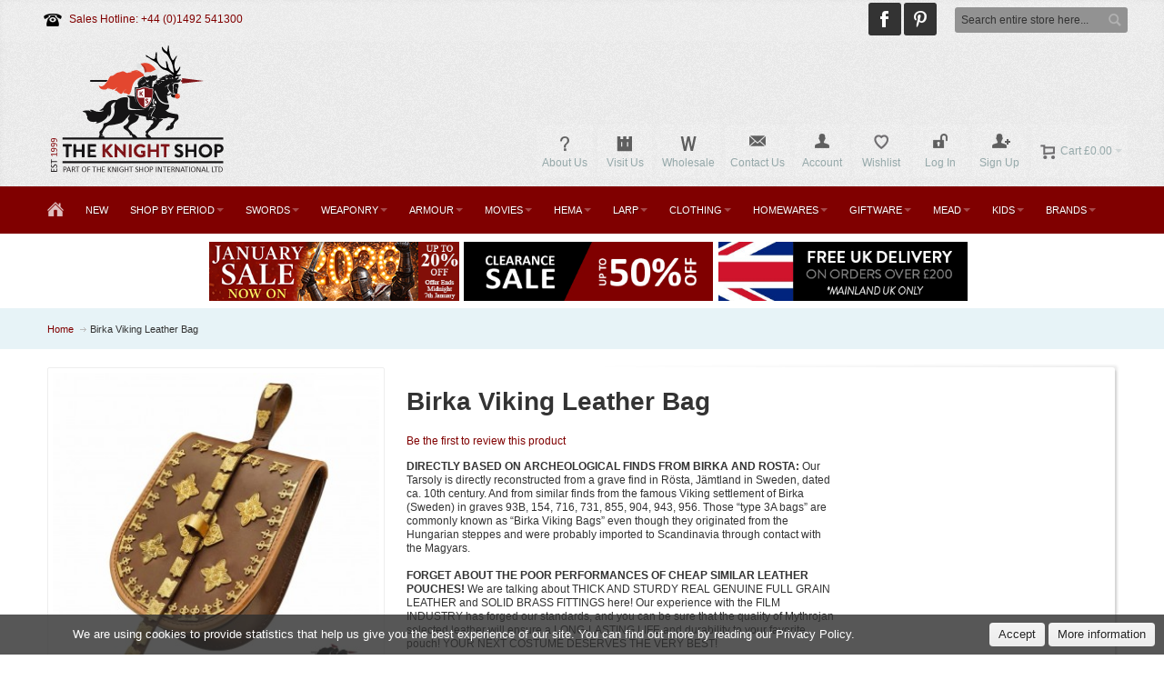

--- FILE ---
content_type: text/html; charset=UTF-8
request_url: https://www.theknightshop.com/birka-viking-leather-bag
body_size: 281706
content:
<!DOCTYPE html PUBLIC "-//W3C//DTD XHTML 1.0 Strict//EN" "http://www.w3.org/TR/xhtml1/DTD/xhtml1-strict.dtd">
<html xmlns="http://www.w3.org/1999/xhtml" xml:lang="en" lang="en">
<head>

<meta http-equiv="Content-Type" content="text/html; charset=utf-8" />
<title>Birka Viking Leather Bag</title>
	<meta name="viewport" content="width=device-width, initial-scale=1, maximum-scale=1" />
<meta name="description" content="Birka Viking Leather Bag for sale. You can buy this historical bag from our UK shop. Perfect for cosplay, re-enactment, theatre, LARP adventures, display and more!" />
<meta name="keywords" content="Birka Viking Leather Bag clothing buy for sale shop UK Medieval re-enactment display cosplay theatre historical replica sparring LARP HEMA collectable living history stage combat armour fancy dress accessory gift" />
<meta name="robots" content="INDEX,FOLLOW" />
<link rel="icon" href="https://www.theknightshop.com/media/favicon/default/favicon.png" type="image/x-icon" />
<link rel="shortcut icon" href="https://www.theknightshop.com/media/favicon/default/favicon.png" type="image/x-icon" />

<!--[if lt IE 7]>
<script type="text/javascript">
//<![CDATA[
    var BLANK_URL = 'https://www.theknightshop.com/js/blank.html';
    var BLANK_IMG = 'https://www.theknightshop.com/js/spacer.gif';
//]]>
</script>
<![endif]-->

<link rel="stylesheet" type="text/css" href="https://www.theknightshop.com/js/calendar/calendar-win2k-1.css" />
<link rel="stylesheet" type="text/css" href="https://www.theknightshop.com/js/mageworx/lightbox/css/lightbox.css" />
<link rel="stylesheet" type="text/css" href="https://www.theknightshop.com/skin/frontend/fortis/default/css/styles.css" media="all" />
<link rel="stylesheet" type="text/css" href="https://www.theknightshop.com/skin/frontend/base/default/css/widgets.css" media="all" />
<link rel="stylesheet" type="text/css" href="https://www.theknightshop.com/skin/frontend/base/default/css/amasty/amlabel/amlabel.css" media="all" />
<link rel="stylesheet" type="text/css" href="https://www.theknightshop.com/skin/frontend/fortis/default/css/infortis/_shared/itemslider.css" media="all" />
<link rel="stylesheet" type="text/css" href="https://www.theknightshop.com/skin/frontend/fortis/default/css/infortis/_shared/generic-nav.css" media="all" />
<link rel="stylesheet" type="text/css" href="https://www.theknightshop.com/skin/frontend/fortis/default/css/infortis/brands/brands.css" media="all" />
<link rel="stylesheet" type="text/css" href="https://www.theknightshop.com/skin/frontend/fortis/default/css/infortis/ultra-slideshow/ultra-slideshow.css" media="all" />
<link rel="stylesheet" type="text/css" href="https://www.theknightshop.com/skin/frontend/fortis/default/css/infortis/_shared/accordion.css" media="all" />
<link rel="stylesheet" type="text/css" href="https://www.theknightshop.com/skin/frontend/fortis/default/css/infortis/ultra-megamenu/menu.css" media="all" />
<link rel="stylesheet" type="text/css" href="https://www.theknightshop.com/skin/frontend/fortis/default/css/infortis/ultra-megamenu/menu-accordion.css" media="all" />
<link rel="stylesheet" type="text/css" href="https://www.theknightshop.com/skin/frontend/fortis/default/css/infortis/ultra-megamenu/menu-dropdown.css" media="all" />
<link rel="stylesheet" type="text/css" href="https://www.theknightshop.com/skin/frontend/fortis/default/css/infortis/ultra-megamenu/menu-sidebar.css" media="all" />
<link rel="stylesheet" type="text/css" href="https://www.theknightshop.com/skin/frontend/fortis/default/css/infortis/ultra-megamenu/additional.css" media="all" />
<link rel="stylesheet" type="text/css" href="https://www.theknightshop.com/skin/frontend/base/default/css/hideprice.css" media="all" />
<link rel="stylesheet" type="text/css" href="https://www.theknightshop.com/skin/frontend/base/default/webinse/cookie/css/cookie.css" media="all" />
<link rel="stylesheet" type="text/css" href="https://www.theknightshop.com/skin/frontend/fortis/default/css/styles-infortis.css" media="all" />
<link rel="stylesheet" type="text/css" href="https://www.theknightshop.com/skin/frontend/fortis/default/css/infortis/_shared/generic-cck.css" media="all" />
<link rel="stylesheet" type="text/css" href="https://www.theknightshop.com/skin/frontend/fortis/default/css/infortis/_shared/dropdown.css" media="all" />
<link rel="stylesheet" type="text/css" href="https://www.theknightshop.com/skin/frontend/fortis/default/css/infortis/_shared/icons.css" media="all" />
<link rel="stylesheet" type="text/css" href="https://www.theknightshop.com/skin/frontend/fortis/default/css/infortis/_shared/itemgrid.css" media="all" />
<link rel="stylesheet" type="text/css" href="https://www.theknightshop.com/skin/frontend/fortis/default/css/infortis/_shared/tabs.css" media="all" />
<link rel="stylesheet" type="text/css" href="https://www.theknightshop.com/skin/frontend/fortis/default/css/icons-theme.css" media="all" />
<link rel="stylesheet" type="text/css" href="https://www.theknightshop.com/skin/frontend/fortis/default/css/icons-social.css" media="all" />
<link rel="stylesheet" type="text/css" href="https://www.theknightshop.com/skin/frontend/fortis/default/css/icons-user.css" media="all" />
<link rel="stylesheet" type="text/css" href="https://www.theknightshop.com/skin/frontend/fortis/default/css/common.css" media="all" />
<link rel="stylesheet" type="text/css" href="https://www.theknightshop.com/skin/frontend/fortis/default/css/_config/design_default.css" media="all" />
<link rel="stylesheet" type="text/css" href="https://www.theknightshop.com/skin/frontend/fortis/default/css/override-components.css" media="all" />
<link rel="stylesheet" type="text/css" href="https://www.theknightshop.com/skin/frontend/fortis/default/css/override-modules.css" media="all" />
<link rel="stylesheet" type="text/css" href="https://www.theknightshop.com/skin/frontend/fortis/default/css/override-theme.css" media="all" />
<link rel="stylesheet" type="text/css" href="https://www.theknightshop.com/skin/frontend/fortis/default/css/infortis/_shared/grid12.css" media="all" />
<link rel="stylesheet" type="text/css" href="https://www.theknightshop.com/skin/frontend/fortis/default/css/_config/grid_default.css" media="all" />
<link rel="stylesheet" type="text/css" href="https://www.theknightshop.com/skin/frontend/fortis/default/css/_config/layout_default.css" media="all" />
<link rel="stylesheet" type="text/css" href="https://www.theknightshop.com/skin/frontend/fortis/default/css/custom.css" media="all" />
<link rel="stylesheet" type="text/css" href="https://www.theknightshop.com/skin/frontend/fortis/default/css/infortis/cloud-zoom/cloud-zoom.css" media="all" />
<link rel="stylesheet" type="text/css" href="https://www.theknightshop.com/skin/frontend/fortis/default/css/infortis/_shared/colorbox.css" media="all" />
<link rel="stylesheet" type="text/css" href="https://www.theknightshop.com/skin/frontend/base/default/css/mageworx/customoptions/customoptions.css" media="all" />
<link rel="stylesheet" type="text/css" href="https://www.theknightshop.com/skin/frontend/fortis/default/sizechartpopup/css/styles.css" media="all" />
<link rel="stylesheet" type="text/css" href="https://www.theknightshop.com/skin/frontend/fortis/default/sizechartpopup/js/fancybox/source/jquery.fancybox.css" media="all" />
<link rel="stylesheet" type="text/css" href="https://www.theknightshop.com/skin/frontend/fortis/default/sizechartpopup/js/fancybox/source/helpers/jquery.fancybox-buttons.css" media="all" />
<link rel="stylesheet" type="text/css" href="https://www.theknightshop.com/skin/frontend/fortis/default/sizechartpopup/js/fancybox/source/helpers/jquery.fancybox-thumbs.css" media="all" />
<link rel="stylesheet" type="text/css" href="https://www.theknightshop.com/skin/frontend/fortis/default/css/print.css" media="print" />
<script type="text/javascript" src="https://www.theknightshop.com/js/prototype/prototype.js"></script>
<script type="text/javascript" src="https://www.theknightshop.com/js/lib/ccard.js"></script>
<script type="text/javascript" src="https://www.theknightshop.com/js/prototype/validation.js"></script>
<script type="text/javascript" src="https://www.theknightshop.com/js/scriptaculous/builder.js"></script>
<script type="text/javascript" src="https://www.theknightshop.com/js/scriptaculous/effects.js"></script>
<script type="text/javascript" src="https://www.theknightshop.com/js/scriptaculous/dragdrop.js"></script>
<script type="text/javascript" src="https://www.theknightshop.com/js/scriptaculous/controls.js"></script>
<script type="text/javascript" src="https://www.theknightshop.com/js/scriptaculous/slider.js"></script>
<script type="text/javascript" src="https://www.theknightshop.com/js/varien/js.js"></script>
<script type="text/javascript" src="https://www.theknightshop.com/js/varien/form.js"></script>
<script type="text/javascript" src="https://www.theknightshop.com/js/mage/translate.js"></script>
<script type="text/javascript" src="https://www.theknightshop.com/js/mage/cookies.js"></script>
<script type="text/javascript" src="https://www.theknightshop.com/js/amasty/amlabel/amlabel_observer.js"></script>
<script type="text/javascript" src="https://www.theknightshop.com/js/amasty/amlabel/amlabel_height.js"></script>
<script type="text/javascript" src="https://www.theknightshop.com/js/infortis/jquery/jquery-3.3.1.min.js"></script>
<script type="text/javascript" src="https://www.theknightshop.com/js/infortis/jquery/jquery-noconflict.js"></script>
<script type="text/javascript" src="https://www.theknightshop.com/js/infortis/jquery/plugins/jquery.owlcarousel.min.js"></script>
<script type="text/javascript" src="https://www.theknightshop.com/js/infortis/jquery/jquery-migrate-1.4.1.min.js"></script>
<script type="text/javascript" src="https://www.theknightshop.com/js/infortis/jquery/plugins/jquery.easing.min.js"></script>
<script type="text/javascript" src="https://www.theknightshop.com/js/infortis/jquery/plugins/jquery.accordion.min.js"></script>
<script type="text/javascript" src="https://www.theknightshop.com/js/infortis/jquery/plugins/jquery.tabs.min.js"></script>
<script type="text/javascript" src="https://www.theknightshop.com/js/infortis/jquery/plugins/jquery.ba-throttle-debounce.min.js"></script>
<script type="text/javascript" src="https://www.theknightshop.com/js/varien/product.js"></script>
<script type="text/javascript" src="https://www.theknightshop.com/js/varien/product_options.js"></script>
<script type="text/javascript" src="https://www.theknightshop.com/js/varien/configurable.js"></script>
<script type="text/javascript" src="https://www.theknightshop.com/js/calendar/calendar.js"></script>
<script type="text/javascript" src="https://www.theknightshop.com/js/calendar/calendar-setup.js"></script>
<script type="text/javascript" src="https://www.theknightshop.com/js/infortis/jquery/plugins/jquery.cloudzoom.min.js"></script>
<script type="text/javascript" src="https://www.theknightshop.com/js/infortis/jquery/plugins/jquery.colorbox.min.js"></script>
<script type="text/javascript" src="https://www.theknightshop.com/js/mageworx/lightbox/js/lightbox.js"></script>
<script type="text/javascript" src="https://www.theknightshop.com/js/mageworx/tagtip.js"></script>
<script type="text/javascript" src="https://www.theknightshop.com/skin/frontend/fortis/default/sizechartpopup/js/fancybox/lib/jquery.mousewheel-3.0.6.pack.js"></script>
<script type="text/javascript" src="https://www.theknightshop.com/skin/frontend/fortis/default/sizechartpopup/js/fancybox/source/jquery.fancybox.js"></script>
<script type="text/javascript" src="https://www.theknightshop.com/skin/frontend/fortis/default/sizechartpopup/js/fancybox/source/helpers/jquery.fancybox-buttons.js"></script>
<script type="text/javascript" src="https://www.theknightshop.com/skin/frontend/fortis/default/sizechartpopup/js/fancybox/source/helpers/jquery.fancybox-thumbs.js"></script>
<script type="text/javascript" src="https://www.theknightshop.com/skin/frontend/fortis/default/sizechartpopup/js/fancybox/source/helpers/jquery.fancybox-media.js"></script>
<script type="text/javascript" src="https://www.theknightshop.com/skin/frontend/fortis/default/sizechartpopup/js/fancybox/no-conflict.js"></script>
<script type="text/javascript" src="https://www.theknightshop.com/js/ebizmarts/mailchimp/campaignCatcher.js" async></script>
<!--[if IE]>
<link rel="stylesheet" type="text/css" href="https://www.theknightshop.com/skin/frontend/fortis/default/css/styles-ie.css" media="all" />
<![endif]-->
<!--[if lt IE 7]>
<script type="text/javascript" src="https://www.theknightshop.com/js/lib/ds-sleight.js"></script>
<script type="text/javascript" src="https://www.theknightshop.com/skin/frontend/base/default/js/ie6.js"></script>
<![endif]-->
<!--[if lte IE 7]>
<link rel="stylesheet" type="text/css" href="https://www.theknightshop.com/skin/frontend/fortis/default/css/styles-ie7.css" media="all" />
<![endif]-->
<!--[if lte IE 8]>
<link rel="stylesheet" type="text/css" href="https://www.theknightshop.com/skin/frontend/fortis/default/css/styles-ie8.css" media="all" />
<![endif]-->
<!--[if lt IE 8]>
<link rel="stylesheet" type="text/css" href="https://www.theknightshop.com/js/mageworx/lightbox/css/lightbox-ie.css" />
<![endif]-->
<script type="text/javascript">
//<![CDATA[
var infortisTheme = {}; infortisTheme.responsive = true; infortisTheme.maxBreak = 1280;
//]]>
</script>
<script type="text/javascript">
//<![CDATA[
Mage.Cookies.path     = '/';
Mage.Cookies.domain   = '.www.theknightshop.com';
//]]>
</script>

<script type="text/javascript">
//<![CDATA[
optionalZipCountries = ["HK","IE","MO","PA"];
//]]>
</script>
<!-- Facebook Ads Extension for Magento -->
<!-- Facebook Pixel Code -->
<script>
!function(f,b,e,v,n,t,s){if(f.fbq)return;n=f.fbq=function(){n.callMethod?
n.callMethod.apply(n,arguments):n.queue.push(arguments)};if(!f._fbq)f._fbq=n;
n.push=n;n.loaded=!0;n.version='2.0';n.queue=[];t=b.createElement(e);t.async=!0;
t.src=v;s=b.getElementsByTagName(e)[0];s.parentNode.insertBefore(t,s)}(window,
document,'script','//connect.facebook.net/en_US/fbevents.js');
fbq('init', '1387539594696660', {}, {agent: 'exmagento-1.9.4.5-2.3.3' });
fbq('track', 'PageView', {
  source: 'magento',
  version: "1.9.4.5",
  pluginVersion: "2.3.3"
});
</script>
<noscript><img height="1" width="1" style="display:none"
src="https://www.facebook.com/tr?id=1387539594696660&ev=PageView&noscript=1&a=exmagento-1.9.4.5-2.3.3"
/></noscript>
<!-- End Facebook Pixel Code -->
<style type="text/css">
					.header-container2
	{
		background-image: url(https://www.theknightshop.com/media/wysiwyg/infortis/fortis/_patterns/default/grain2.png);
	}
			.header-container3
	{
		background-image: url(https://www.theknightshop.com/media/wysiwyg/infortis/fortis/_patterns/default/white/1.png);
	}
				.footer-container
	{
		background-image: url(https://www.theknightshop.com/media/wysiwyg/infortis/fortis/_patterns/default/grain2.png);
	}
		</style><script type="text/javascript">//<![CDATA[
        var Translator = new Translate([]);
        //]]></script><meta name="p:domain_verify" content="6uTub2CLqRbSIxhLYWv42fUfl99DktH8"/>

<meta property= og:image  content= https://www.theknightshop.com/media/wysiwyg/knightshop-open-graph.png  />

<meta name="p:domain_verify" content="0e63a756abb9ba2fc228e887969a9e38"/> 
<!-- Google tag (gtag.js) -->
<script async src="https://www.googletagmanager.com/gtag/js?id=G-QE51T06EYJ"></script>
<script>
  window.dataLayer = window.dataLayer || [];
  function gtag(){dataLayer.push(arguments);}
  gtag('js', new Date());

  gtag('config', 'G-QE51T06EYJ');
</script>


</head>
<body class=" catalog-product-view catalog-product-view product-birka-viking-leather-bag ">
                <div id="a-cookie"
     class="a-bar a-bottom a-animation"
     style="background-color:rgba(46,46,46, 0.8); font-family: Trebuchet MS, Helvetica, sans-serif;">
    <div class="a-message">
        <div style="color: #fff; font-weight: normal;" class="cookietext">We are using cookies to provide statistics that help us give you the best experience of our site. You can find out more by reading our Privacy Policy.</div>    </div>
    <div class="a-actions">
        <a href="javascript:cookieAccept();" class="a-button a-accept">
            Accept        </a>
        <a href="https://www.theknightshop.com/enable-cookies" class="a-button" id="a-info">
            More information        </a>
    </div>
</div>
<script type="text/javascript">
    function cookieAccept() {
        var d = null;
        d = new Date();
        d.setTime(d.getTime() + ((31) * 24 * 60 * 60 * 1000));
                $('a-cookie').addClassName('accepted');
                Mage.Cookies.set('cookie', 'Cookie file', d);
    }
            
    document.getElementById('a-info').onclick = function () {
        $('a-cookie').addClassName('accepted');
    }
</script>

<style type="text/css">
    #a-cookie.a-bar.a-top {
        position: relative;
    }

    #a-cookie .a-button:hover,
    #a-cookie .a-button:focus {
        background: #FFFFFF;
    }
</style>    <div id="root-wrapper">
<div class="wrapper">
        <noscript>
        <div class="global-site-notice noscript">
            <div class="notice-inner">
                <p>
                    <strong>JavaScript seems to be disabled in your browser.</strong><br />
                    You must have JavaScript enabled in your browser to utilize the functionality of this website.                </p>
            </div>
        </div>
    </noscript>
    <div class="page">
        <div class="header-container" id="top">
<div class="header-container2">
<div class="header-container3">

    <div class="header-top-container">
        <div class="header-top header container clearer stretched">
            <div class="grid-full">
                <div class="search-wrapper search-wrapper-mobile search-wrapper-inline search-wrapper-small item item-right">
                    <form id="search_mini_form" action="https://www.theknightshop.com/catalogsearch/result/" method="get">
    <div class="form-search">
        <label for="search">Search:</label>
        <input id="search" type="text" name="q" value="" class="input-text" maxlength="128" />
        <button type="submit" title="Search" class="button"><span><span>Search</span></span></button>
        <!--<div id="search_autocomplete" class="search-autocomplete"></div>-->
        <script type="text/javascript">
        //<![CDATA[
            var searchForm = new Varien.searchForm('search_mini_form', 'search', 'Search entire store here...');
            
        //]]>
        </script>
    </div>
</form>
                </div>

                                    <div class="block_header_top_left item item-left"><p><span class="icon i-telephone no-bg-color"></span><span style="color: #800000;">Sales Hotline: +44 (0)1492 541300&nbsp; &nbsp;</span></p></div>
                                
                                    <div class="block_header_top_right item item-right"><div class="social-links">

<a target="_blank" href="http://www.facebook.com/theknightshop" title="Join us on Facebook">
		<span class="icon icon-hover i-facebook-w"></span>
	</a>
	<a target="_blank" href="https://www.pinterest.co.uk/theknightshopltd" title="Pinterest">
		<span class="icon icon-hover i-pinterest-w"></span>
	</a>
</div></div>
                                                                            </div> <!-- end: grid-full -->
                    </div> <!-- end: header-top -->
    </div> <!-- end: header-top-container -->

    <div class="header-primary-container">
        <div class="header-primary header container stretched">
            <div class="grid-full">
                
                <div class="v-grid-container">
                    
                    <div class="logo-wrapper grid12-4 v-grid">
                                            <a href="https://www.theknightshop.com/" title="The Knight Shop" class="logo"><strong>The Knight Shop</strong><img src="https://www.theknightshop.com/skin/frontend/fortis/default/images/Chrismassy-logo-web.png" alt="The Knight Shop" /></a>
                                        </div> <!-- end: logo-wrapper -->
                    
                    <div class="user-menu clearer grid12-8 v-grid um-fortis um-icons-label-top um-animate-icons">

                        <div class="user-menu-top clearer">
                            <div class="item item-right hide-below-768">
                                <p class="welcome-msg"> </p>
                            </div>
                                                    </div>
                        
                        
<div id="mini-cart" class="dropdown is-empty hide-empty-cart">

    <div class="dropdown-toggle cover" title="You have no items in your shopping cart.">
        <div class="feature-icon-hover">
    
    	<span class="first close-to-text force-no-bg-color icon i-cart">&nbsp;</span>
        <div class="name">Cart</div>
		        	<div class="empty"><span class="price">£0.00</span></div>
                <span class="caret">&nbsp;</span>

        </div> <!-- end: dropdown-toggle > div -->
    </div> <!-- end: dropdown-toggle -->
    
            	<div class="dropdown-menu left-hand block">
        	<div class="block-content-inner">

				                <div class="empty">You have no items in your shopping cart.</div>

            </div> <!-- end: block-content-inner -->
		</div> <!-- end: dropdown-menu -->
    
</div> <!-- end: mini-cart -->

                        
                                                
                        <div class="top-links">
                                
<ul class="links">
            
            
            
                        <li class=" first" id="top-link-account">

                <a href="https://www.theknightshop.com/customer/account/"     title="Account"                     class="feature-icon-hover">

                                            <span class="icon force-no-bg-color i-account"></span>
                                            <span class="label">Account</span>

                </a>

            </li>
                        
                                
            
            
                        <li  >

                <a href="https://www.theknightshop.com/wishlist/" title="Wishlist"                     class="feature-icon-hover">

                                            <span class="icon force-no-bg-color i-wishlist"></span>
                                            <span class="label">Wishlist</span>

                </a>

            </li>
            

                    
            
            
                        <li  id="top-link-login">

                <a href="https://www.theknightshop.com/customer/account/login/referer/aHR0cHM6Ly93d3cudGhla25pZ2h0c2hvcC5jb20vYmlya2EtdmlraW5nLWxlYXRoZXItYmFnP19fX1NJRD1V/"     title="Log In"                     class="feature-icon-hover">

                                            <span class="icon force-no-bg-color i-login"></span>
                                            <span class="label">Log In</span>

                </a>

            </li>
                        
                    
                    
            
            
                        <li class=" last" id="top-link-signup">

                <a href="https://www.theknightshop.com/customer/account/create/"     title="Sign Up"                     class="feature-icon-hover">

                                            <span class="icon force-no-bg-color i-signup"></span>
                                            <span class="label">Sign Up</span>

                </a>

            </li>
                        
            </ul>
<ul class="links">         
<li class=" first">
<a href="https://www.theknightshop.com/about-us/" title="About Us" class="feature-icon-hover">
<span class="icon force-no-bg-color"><img src="https://www.theknightshop.com/media/icons/about-us.png"></span>
<span class="label">About Us</span>
</a>
</li>

<li>
<a href="https://www.theknightshop.com/things-to-do-in-conwy/" title="Visit Us" class="feature-icon-hover">
<span class="icon force-no-bg-color"><img src="https://www.theknightshop.com/media/icons/visit-us.png"></span>
<span class="label">Visit Us</span>
</a>
</li>

<li>
<a target="_blank" href="http://theknightshoptrade.com/" title="The Knight Shop Trade" class="feature-icon-hover">
<span class="icon force-no-bg-color"><img src="https://www.theknightshop.com/media/icons/wholesaler.png"></span>
<span class="label">Wholesale</span>
</a>
</li>

<li>
<a target="_blank" href="https://www.theknightshop.com/contacts/" title="Contact Us" class="feature-icon-hover">
<span class="icon force-no-bg-color i-letter"></span>
<span class="label">Contact Us</span>
</a>
</li>
</ul>                        </div> <!-- end: top-links -->
        
                    </div> <!-- end: user-menu -->
                    
                </div> <!-- end: v-grid-container -->
        
            </div> <!-- end: grid-full -->
        </div> <!-- end: header-primary -->
    </div> <!-- end: header-primary-container -->

                <script type="text/javascript">
        //<![CDATA[
            jQuery(function($) {
                var umStyleClass1 = 'um-icons-label-top';
                var umStyleClass2 = 'um-icons';
                var umDecorate = function()
                {
                    if ($(window).width() >= 640)
                    {
                        $('.user-menu').addClass(umStyleClass1).removeClass(umStyleClass2);
                    }
                    else
                    {
                        $('.user-menu').addClass(umStyleClass2).removeClass(umStyleClass1);
                    }
                }
                umDecorate();
                $(window).resize(umDecorate);
            });
        //]]>
        </script>
        
    <div class="nav-container">
        <div class="nav container clearer stretched has-bg show-bg">
            
	


	
	
		<div class="mobnav-trigger-wrapper grid-full">
			<a class="mobnav-trigger" href="#">
				<span class="trigger-icon"><span class="line"></span><span class="line"></span><span class="line"></span></span>
				<span>Menu</span>
			</a>
		</div>

	


	
	<ul id="nav" class="grid-full nav-regular opt-fx-fade-inout opt-sb0">
	
												<li class="nav-item nav-item--home nav-item--homeicon level0 level-top">
				<a class="level-top feature feature-icon-hover" href="https://www.theknightshop.com/"><span class="icon i-home-w force-no-bg-color"></span></a>
			</li>
		
								
							<li class="nav-item level0 nav-1 level-top first classic"><a href="https://www.theknightshop.com/new-arrivals" class="level-top"><span>New</span></a></li><li class="nav-item level0 nav-2 level-top nav-item--parent mega nav-item--only-subcategories parent"><a href="https://www.theknightshop.com/shop-by-period" class="level-top"><span>Shop by Period</span><span class="caret">&nbsp;</span></a><span class="opener">&nbsp;</span><div class="nav-panel--dropdown nav-panel full-width"><div class="nav-panel-inner"><div class="nav-block--center grid12-12"><ul class="level0 nav-submenu nav-submenu--mega dd-itemgrid dd-itemgrid-4col"><li class="nav-item level1 nav-2-1 first nav-item--only-subcategories parent"><a href="https://www.theknightshop.com/shop-by-period/celtic"><span>Celtic</span><span class="caret">&nbsp;</span></a><span class="opener">&nbsp;</span><ul class="level1 nav-submenu nav-panel"><li class="nav-item level2 nav-2-1-1 first classic"><a href="https://www.theknightshop.com/shop-by-period/celtic/blunt-celtic-swords-uk"><span>Celtic Weaponry</span></a></li><li class="nav-item level2 nav-2-1-2 classic"><a href="https://www.theknightshop.com/shop-by-period/celtic/celtic-period-clothing-1"><span>Celtic Armour &amp; Clothing</span></a></li><li class="nav-item level2 nav-2-1-3 classic"><a href="https://www.theknightshop.com/shop-by-period/celtic/celtic-jewellery"><span>Celtic Jewellery</span></a></li><li class="nav-item level2 nav-2-1-4 last classic"><a href="https://www.theknightshop.com/shop-by-period/celtic/celtic-accessories"><span>Celtic Accessories</span></a></li></ul></li><li class="nav-item level1 nav-2-2 nav-item--only-subcategories parent"><a href="https://www.theknightshop.com/shop-by-period/greek"><span>Greek</span><span class="caret">&nbsp;</span></a><span class="opener">&nbsp;</span><ul class="level1 nav-submenu nav-panel"><li class="nav-item level2 nav-2-2-5 first classic"><a href="https://www.theknightshop.com/shop-by-period/greek/blunt-greek-swords-uk"><span>Greek Swords</span></a></li><li class="nav-item level2 nav-2-2-6 nav-item--parent classic nav-item--only-subcategories parent"><a href="https://www.theknightshop.com/shop-by-period/greek/greek-armour"><span>Greek Armour</span><span class="caret">&nbsp;</span></a><span class="opener">&nbsp;</span><ul class="level2 nav-submenu nav-panel--dropdown nav-panel"><li class="nav-item level3 nav-2-2-6-1 first classic"><a href="https://www.theknightshop.com/shop-by-period/greek/greek-armour/greek"><span>Greek Helmets</span></a></li><li class="nav-item level3 nav-2-2-6-2 classic"><a href="https://www.theknightshop.com/shop-by-period/greek/greek-armour/greek-torso-armour"><span>Greek Torso Armour</span></a></li><li class="nav-item level3 nav-2-2-6-3 classic"><a href="https://www.theknightshop.com/shop-by-period/greek/greek-armour/greek-arm-armour"><span>Greek Arm Armour</span></a></li><li class="nav-item level3 nav-2-2-6-4 classic"><a href="https://www.theknightshop.com/shop-by-period/greek/greek-armour/greek-leg-armour"><span>Greek Leg Armour</span></a></li><li class="nav-item level3 nav-2-2-6-5 last classic"><a href="https://www.theknightshop.com/shop-by-period/greek/greek-armour/greek-armour-sets"><span>Greek Armour Sets</span></a></li></ul></li><li class="nav-item level2 nav-2-2-7 classic"><a href="https://www.theknightshop.com/shop-by-period/greek/greek-shields-2"><span>Greek Shields</span></a></li><li class="nav-item level2 nav-2-2-8 classic"><a href="https://www.theknightshop.com/shop-by-period/greek/greek-polearms"><span>Greek Polearms</span></a></li><li class="nav-item level2 nav-2-2-9 last nav-item--parent classic nav-item--only-subcategories parent"><a href="https://www.theknightshop.com/shop-by-period/greek/greek-and-roman-period-clothing"><span>Greek Clothing</span><span class="caret">&nbsp;</span></a><span class="opener">&nbsp;</span><ul class="level2 nav-submenu nav-panel--dropdown nav-panel"><li class="nav-item level3 nav-2-2-9-6 first classic"><a href="https://www.theknightshop.com/shop-by-period/greek/greek-and-roman-period-clothing/greek-roman-tunics"><span>Greek Tunics &amp; Cloaks</span></a></li><li class="nav-item level3 nav-2-2-9-7 classic"><a href="https://www.theknightshop.com/shop-by-period/greek/greek-and-roman-period-clothing/greek-roman-belts"><span>Greek Belts</span></a></li><li class="nav-item level3 nav-2-2-9-8 last classic"><a href="https://www.theknightshop.com/shop-by-period/greek/greek-and-roman-period-clothing/greek-roman-footwear"><span>Greek Footwear</span></a></li></ul></li></ul></li><li class="nav-item level1 nav-2-3 nav-item--only-subcategories parent"><a href="https://www.theknightshop.com/shop-by-period/roman"><span>Roman</span><span class="caret">&nbsp;</span></a><span class="opener">&nbsp;</span><ul class="level1 nav-submenu nav-panel"><li class="nav-item level2 nav-2-3-10 first classic"><a href="https://www.theknightshop.com/shop-by-period/roman/blunt-roman-swords-uk"><span>Roman Swords</span></a></li><li class="nav-item level2 nav-2-3-11 nav-item--parent classic nav-item--only-subcategories parent"><a href="https://www.theknightshop.com/shop-by-period/roman/roman-armour"><span>Roman Armour</span><span class="caret">&nbsp;</span></a><span class="opener">&nbsp;</span><ul class="level2 nav-submenu nav-panel--dropdown nav-panel"><li class="nav-item level3 nav-2-3-11-9 first classic"><a href="https://www.theknightshop.com/shop-by-period/roman/roman-armour/roman-helmets"><span>Roman Helmets</span></a></li><li class="nav-item level3 nav-2-3-11-10 classic"><a href="https://www.theknightshop.com/shop-by-period/roman/roman-armour/roman-torso-armour"><span>Roman Torso Armour</span></a></li><li class="nav-item level3 nav-2-3-11-11 classic"><a href="https://www.theknightshop.com/shop-by-period/roman/roman-armour/roman-arm-armour"><span>Roman Arm Armour</span></a></li><li class="nav-item level3 nav-2-3-11-12 classic"><a href="https://www.theknightshop.com/shop-by-period/roman/roman-armour/roman-leg-armour"><span>Roman Leg Armour</span></a></li><li class="nav-item level3 nav-2-3-11-13 classic"><a href="https://www.theknightshop.com/shop-by-period/roman/roman-armour/roman-balteus-belts"><span>Roman Belts</span></a></li><li class="nav-item level3 nav-2-3-11-14 last classic"><a href="https://www.theknightshop.com/shop-by-period/roman/roman-armour/roman-armour-sets"><span>Roman Armour Sets</span></a></li></ul></li><li class="nav-item level2 nav-2-3-12 classic"><a href="https://www.theknightshop.com/shop-by-period/roman/roman-shields-2"><span>Roman Shields</span></a></li><li class="nav-item level2 nav-2-3-13 classic"><a href="https://www.theknightshop.com/shop-by-period/roman/roman-pugio-daggers-uk"><span>Roman Daggers</span></a></li><li class="nav-item level2 nav-2-3-14 classic"><a href="https://www.theknightshop.com/shop-by-period/roman/roman-polearms"><span>Roman Polearms</span></a></li><li class="nav-item level2 nav-2-3-15 last nav-item--parent classic nav-item--only-subcategories parent"><a href="https://www.theknightshop.com/shop-by-period/roman/greek-and-roman-period-clothing"><span>Roman Clothing</span><span class="caret">&nbsp;</span></a><span class="opener">&nbsp;</span><ul class="level2 nav-submenu nav-panel--dropdown nav-panel"><li class="nav-item level3 nav-2-3-15-15 first classic"><a href="https://www.theknightshop.com/shop-by-period/roman/greek-and-roman-period-clothing/greek-roman-tunics"><span>Roman Tunics &amp; Cloaks</span></a></li><li class="nav-item level3 nav-2-3-15-16 classic"><a href="https://www.theknightshop.com/shop-by-period/roman/greek-and-roman-period-clothing/greek-roman-belts"><span>Roman Belts</span></a></li><li class="nav-item level3 nav-2-3-15-17 last classic"><a href="https://www.theknightshop.com/shop-by-period/roman/greek-and-roman-period-clothing/greek-roman-footwear"><span>Roman Footwear</span></a></li></ul></li></ul></li><li class="nav-item level1 nav-2-4 nav-item--only-subcategories parent"><a href="https://www.theknightshop.com/shop-by-period/viking-militaria-giftware"><span>Viking</span><span class="caret">&nbsp;</span></a><span class="opener">&nbsp;</span><ul class="level1 nav-submenu nav-panel"><li class="nav-item level2 nav-2-4-16 first classic"><a href="https://www.theknightshop.com/shop-by-period/viking-militaria-giftware/sutton-hoo"><span>Sutton Hoo Collection </span></a></li><li class="nav-item level2 nav-2-4-17 classic"><a href="https://www.theknightshop.com/shop-by-period/viking-militaria-giftware/blunt-viking-swords-uk"><span>Viking Swords</span></a></li><li class="nav-item level2 nav-2-4-18 nav-item--parent classic nav-item--only-subcategories parent"><a href="https://www.theknightshop.com/shop-by-period/viking-militaria-giftware/viking-weapons-uk"><span>Viking Weaponry</span><span class="caret">&nbsp;</span></a><span class="opener">&nbsp;</span><ul class="level2 nav-submenu nav-panel--dropdown nav-panel"><li class="nav-item level3 nav-2-4-18-18 first classic"><a href="https://www.theknightshop.com/shop-by-period/viking-militaria-giftware/viking-weapons-uk/viking-battle-axes-uk"><span>Viking Axes</span></a></li><li class="nav-item level3 nav-2-4-18-19 classic"><a href="https://www.theknightshop.com/shop-by-period/viking-militaria-giftware/viking-weapons-uk/buy-viking-seax-daggers-uk-1"><span>Viking Daggers &amp; Seaxes</span></a></li><li class="nav-item level3 nav-2-4-18-20 classic"><a href="https://www.theknightshop.com/shop-by-period/viking-militaria-giftware/viking-weapons-uk/buy-viking-spears-polearms-uk"><span>Viking Polearms</span></a></li><li class="nav-item level3 nav-2-4-18-21 last classic"><a href="https://www.theknightshop.com/shop-by-period/viking-militaria-giftware/viking-weapons-uk/viking-shields"><span>Viking Shields</span></a></li></ul></li><li class="nav-item level2 nav-2-4-19 nav-item--parent classic nav-item--only-subcategories parent"><a href="https://www.theknightshop.com/shop-by-period/viking-militaria-giftware/buy-viking-armour-uk"><span>Viking Armour</span><span class="caret">&nbsp;</span></a><span class="opener">&nbsp;</span><ul class="level2 nav-submenu nav-panel--dropdown nav-panel"><li class="nav-item level3 nav-2-4-19-22 first classic"><a href="https://www.theknightshop.com/shop-by-period/viking-militaria-giftware/buy-viking-armour-uk/viking-helmets-armour-uk"><span>Viking &amp; Saxon Helmets</span></a></li><li class="nav-item level3 nav-2-4-19-23 last classic"><a href="https://www.theknightshop.com/shop-by-period/viking-militaria-giftware/buy-viking-armour-uk/body-armour"><span>Body Armour</span></a></li></ul></li><li class="nav-item level2 nav-2-4-20 nav-item--parent classic nav-item--only-subcategories parent"><a href="https://www.theknightshop.com/shop-by-period/viking-militaria-giftware/saxon-and-viking-period-clothing"><span>Viking Clothing</span><span class="caret">&nbsp;</span></a><span class="opener">&nbsp;</span><ul class="level2 nav-submenu nav-panel--dropdown nav-panel"><li class="nav-item level3 nav-2-4-20-24 first classic"><a href="https://www.theknightshop.com/shop-by-period/viking-militaria-giftware/saxon-and-viking-period-clothing/viking-headwear"><span>Viking Headwear</span></a></li><li class="nav-item level3 nav-2-4-20-25 classic"><a href="https://www.theknightshop.com/shop-by-period/viking-militaria-giftware/saxon-and-viking-period-clothing/viking-saxon-tunics"><span>Viking Tunics</span></a></li><li class="nav-item level3 nav-2-4-20-26 classic"><a href="https://www.theknightshop.com/shop-by-period/viking-militaria-giftware/saxon-and-viking-period-clothing/saxon-viking-coats"><span>Viking Coats</span></a></li><li class="nav-item level3 nav-2-4-20-27 classic"><a href="https://www.theknightshop.com/shop-by-period/viking-militaria-giftware/saxon-and-viking-period-clothing/saxon-viking-cloaks"><span>Viking Cloaks &amp; Capes</span></a></li><li class="nav-item level3 nav-2-4-20-28 classic"><a href="https://www.theknightshop.com/shop-by-period/viking-militaria-giftware/saxon-and-viking-period-clothing/saxon-viking-robes"><span>Viking Robes</span></a></li><li class="nav-item level3 nav-2-4-20-29 classic"><a href="https://www.theknightshop.com/shop-by-period/viking-militaria-giftware/saxon-and-viking-period-clothing/saxon-viking-belts"><span>Viking Belts</span></a></li><li class="nav-item level3 nav-2-4-20-30 classic"><a href="https://www.theknightshop.com/shop-by-period/viking-militaria-giftware/saxon-and-viking-period-clothing/saxon-viking-trousers"><span>Viking Trousers</span></a></li><li class="nav-item level3 nav-2-4-20-31 classic"><a href="https://www.theknightshop.com/shop-by-period/viking-militaria-giftware/saxon-and-viking-period-clothing/saxon-viking-footwear"><span>Viking Footwear</span></a></li><li class="nav-item level3 nav-2-4-20-32 last classic"><a href="https://www.theknightshop.com/shop-by-period/viking-militaria-giftware/saxon-and-viking-period-clothing/bags-pouches"><span>Bags &amp; Pouches</span></a></li></ul></li><li class="nav-item level2 nav-2-4-21 nav-item--parent classic nav-item--only-subcategories parent"><a href="https://www.theknightshop.com/shop-by-period/viking-militaria-giftware/saxon-viking-jewellery"><span>Viking Jewellery</span><span class="caret">&nbsp;</span></a><span class="opener">&nbsp;</span><ul class="level2 nav-submenu nav-panel--dropdown nav-panel"><li class="nav-item level3 nav-2-4-21-33 first classic"><a href="https://www.theknightshop.com/shop-by-period/viking-militaria-giftware/saxon-viking-jewellery/pendants"><span>Pendants</span></a></li><li class="nav-item level3 nav-2-4-21-34 classic"><a href="https://www.theknightshop.com/shop-by-period/viking-militaria-giftware/saxon-viking-jewellery/bracelets"><span>Bracelets</span></a></li><li class="nav-item level3 nav-2-4-21-35 classic"><a href="https://www.theknightshop.com/shop-by-period/viking-militaria-giftware/saxon-viking-jewellery/rings"><span>Rings</span></a></li><li class="nav-item level3 nav-2-4-21-36 classic"><a href="https://www.theknightshop.com/shop-by-period/viking-militaria-giftware/saxon-viking-jewellery/brooches"><span>Brooches</span></a></li><li class="nav-item level3 nav-2-4-21-37 classic"><a href="https://www.theknightshop.com/shop-by-period/viking-militaria-giftware/saxon-viking-jewellery/cloak-clasps"><span>Cloak Clasps</span></a></li><li class="nav-item level3 nav-2-4-21-38 classic"><a href="https://www.theknightshop.com/shop-by-period/viking-militaria-giftware/saxon-viking-jewellery/keyrings"><span>Keyrings &amp; Pin Badges</span></a></li><li class="nav-item level3 nav-2-4-21-39 last classic"><a href="https://www.theknightshop.com/shop-by-period/viking-militaria-giftware/saxon-viking-jewellery/gift-sets"><span>Gift Sets</span></a></li></ul></li><li class="nav-item level2 nav-2-4-22 classic"><a href="https://www.theknightshop.com/shop-by-period/viking-militaria-giftware/saxon-viking-accessories"><span>Viking Accessories</span></a></li><li class="nav-item level2 nav-2-4-23 classic"><a href="https://www.theknightshop.com/shop-by-period/viking-militaria-giftware/saxon-viking-flags"><span>Viking Flags</span></a></li><li class="nav-item level2 nav-2-4-24 last classic"><a href="https://www.theknightshop.com/shop-by-period/viking-militaria-giftware/kids-viking-toys-uk"><span>Kid's Viking Stuff</span></a></li></ul></li><li class="nav-item level1 nav-2-5 nav-item--only-subcategories parent"><a href="https://www.theknightshop.com/shop-by-period/chainmail-armour-uk"><span>Chainmail Armour</span><span class="caret">&nbsp;</span></a><span class="opener">&nbsp;</span><ul class="level1 nav-submenu nav-panel"><li class="nav-item level2 nav-2-5-25 first classic"><a href="https://www.theknightshop.com/shop-by-period/chainmail-armour-uk/chainmail-coifs"><span>Chainmail Coifs</span></a></li><li class="nav-item level2 nav-2-5-26 classic"><a href="https://www.theknightshop.com/shop-by-period/chainmail-armour-uk/chainmail-standards"><span>Chainmail Standards</span></a></li><li class="nav-item level2 nav-2-5-27 classic"><a href="https://www.theknightshop.com/shop-by-period/chainmail-armour-uk/chainmail-aventails"><span>Chainmail Aventails</span></a></li><li class="nav-item level2 nav-2-5-28 nav-item--parent classic nav-item--only-subcategories parent"><a href="https://www.theknightshop.com/shop-by-period/chainmail-armour-uk/chainmail-shirts-haubergeon-uk"><span>Chainmail Haubergeon (Half Sleeve Shirts)</span><span class="caret">&nbsp;</span></a><span class="opener">&nbsp;</span><ul class="level2 nav-submenu nav-panel--dropdown nav-panel"><li class="nav-item level3 nav-2-5-28-40 first classic"><a href="https://www.theknightshop.com/shop-by-period/chainmail-armour-uk/chainmail-shirts-haubergeon-uk/butted-chainmail-haubergeon"><span>Butted Chainmail Haubergeon (Half Sleeve)</span></a></li><li class="nav-item level3 nav-2-5-28-41 last classic"><a href="https://www.theknightshop.com/shop-by-period/chainmail-armour-uk/chainmail-shirts-haubergeon-uk/riveted-chainmail-haubergeon"><span>Riveted Chainmail Haubergeon (Half Sleeve)</span></a></li></ul></li><li class="nav-item level2 nav-2-5-29 nav-item--parent classic nav-item--only-subcategories parent"><a href="https://www.theknightshop.com/shop-by-period/chainmail-armour-uk/chainmail-shirts-hauberks-uk"><span>Chainmail Hauberks (Full Sleeve Shirts)</span><span class="caret">&nbsp;</span></a><span class="opener">&nbsp;</span><ul class="level2 nav-submenu nav-panel--dropdown nav-panel"><li class="nav-item level3 nav-2-5-29-42 first classic"><a href="https://www.theknightshop.com/shop-by-period/chainmail-armour-uk/chainmail-shirts-hauberks-uk/butted-chainmail-hauberks"><span>Butted Chainmail Hauberks (Full Sleeve)</span></a></li><li class="nav-item level3 nav-2-5-29-43 last classic"><a href="https://www.theknightshop.com/shop-by-period/chainmail-armour-uk/chainmail-shirts-hauberks-uk/riveted-chainmail-hauberks"><span>Riveted Chainmail Hauberks (Full Sleeve)</span></a></li></ul></li><li class="nav-item level2 nav-2-5-30 classic"><a href="https://www.theknightshop.com/shop-by-period/chainmail-armour-uk/chainmail-gauntlets"><span>Chainmail Gauntlets </span></a></li><li class="nav-item level2 nav-2-5-31 classic"><a href="https://www.theknightshop.com/shop-by-period/chainmail-armour-uk/riveted-chainmail-voiders"><span>Chainmail Voiders</span></a></li><li class="nav-item level2 nav-2-5-32 classic"><a href="https://www.theknightshop.com/shop-by-period/chainmail-armour-uk/chainmail-skirts"><span>Chainmail Skirts</span></a></li><li class="nav-item level2 nav-2-5-33 classic"><a href="https://www.theknightshop.com/shop-by-period/chainmail-armour-uk/chainmail-chausses"><span>Chainmail Chausses (Leggings)</span></a></li><li class="nav-item level2 nav-2-5-34 classic"><a href="https://www.theknightshop.com/shop-by-period/chainmail-armour-uk/chainmail-sheets"><span>Chainmail Sheets</span></a></li><li class="nav-item level2 nav-2-5-35 last classic"><a href="https://www.theknightshop.com/shop-by-period/chainmail-armour-uk/chainmail-accessories"><span>Chainmail Accessories</span></a></li></ul></li><li class="nav-item level1 nav-2-6 nav-item--only-subcategories parent"><a href="https://www.theknightshop.com/shop-by-period/templar-and-masonic"><span>Crusaders &amp; Templars</span><span class="caret">&nbsp;</span></a><span class="opener">&nbsp;</span><ul class="level1 nav-submenu nav-panel"><li class="nav-item level2 nav-2-6-36 first classic"><a href="https://www.theknightshop.com/shop-by-period/templar-and-masonic/templar-and-masonic-swords"><span>Templar and Masonic Swords</span></a></li><li class="nav-item level2 nav-2-6-37 classic"><a href="https://www.theknightshop.com/shop-by-period/templar-and-masonic/templar-daggers"><span>Templar Daggers</span></a></li><li class="nav-item level2 nav-2-6-38 nav-item--parent classic nav-item--only-subcategories parent"><a href="https://www.theknightshop.com/shop-by-period/templar-and-masonic/crusader-helmets-2"><span>Templar Armour</span><span class="caret">&nbsp;</span></a><span class="opener">&nbsp;</span><ul class="level2 nav-submenu nav-panel--dropdown nav-panel"><li class="nav-item level3 nav-2-6-38-44 first classic"><a href="https://www.theknightshop.com/shop-by-period/templar-and-masonic/crusader-helmets-2/crusader-helmets-1"><span>Templar Helmets</span></a></li><li class="nav-item level3 nav-2-6-38-45 last classic"><a href="https://www.theknightshop.com/shop-by-period/templar-and-masonic/crusader-helmets-2/templar-armour"><span>Templar Armour</span></a></li></ul></li><li class="nav-item level2 nav-2-6-39 classic"><a href="https://www.theknightshop.com/shop-by-period/templar-and-masonic/templar-shields"><span>Templar Shields</span></a></li><li class="nav-item level2 nav-2-6-40 nav-item--parent classic nav-item--only-subcategories parent"><a href="https://www.theknightshop.com/shop-by-period/templar-and-masonic/templar-clothing-1"><span>Templar Clothing</span><span class="caret">&nbsp;</span></a><span class="opener">&nbsp;</span><ul class="level2 nav-submenu nav-panel--dropdown nav-panel"><li class="nav-item level3 nav-2-6-40-46 first classic"><a href="https://www.theknightshop.com/shop-by-period/templar-and-masonic/templar-clothing-1/templar-tabards"><span>Templar Tabards</span></a></li><li class="nav-item level3 nav-2-6-40-47 classic"><a href="https://www.theknightshop.com/shop-by-period/templar-and-masonic/templar-clothing-1/templar-cloaks"><span>Templar Cloaks</span></a></li><li class="nav-item level3 nav-2-6-40-48 last classic"><a href="https://www.theknightshop.com/shop-by-period/templar-and-masonic/templar-clothing-1/templar-belts"><span>Templar Belts</span></a></li></ul></li><li class="nav-item level2 nav-2-6-41 classic"><a href="https://www.theknightshop.com/shop-by-period/templar-and-masonic/templar-flags-1"><span>Templar Flags</span></a></li><li class="nav-item level2 nav-2-6-42 last nav-item--parent classic nav-item--only-subcategories parent"><a href="https://www.theknightshop.com/shop-by-period/templar-and-masonic/templar-gifts"><span>Templar Gifts</span><span class="caret">&nbsp;</span></a><span class="opener">&nbsp;</span><ul class="level2 nav-submenu nav-panel--dropdown nav-panel"><li class="nav-item level3 nav-2-6-42-49 first classic"><a href="https://www.theknightshop.com/shop-by-period/templar-and-masonic/templar-gifts/templar-seals"><span>Templar Seals</span></a></li><li class="nav-item level3 nav-2-6-42-50 classic"><a href="https://www.theknightshop.com/shop-by-period/templar-and-masonic/templar-gifts/templar-paperweight"><span>Templar Paperweights</span></a></li><li class="nav-item level3 nav-2-6-42-51 classic"><a href="https://www.theknightshop.com/shop-by-period/templar-and-masonic/templar-gifts/templar-letter-openers"><span>Templar Letter Openers</span></a></li><li class="nav-item level3 nav-2-6-42-52 classic"><a href="https://www.theknightshop.com/shop-by-period/templar-and-masonic/templar-gifts/templar-figurines"><span>Templar Figurines</span></a></li><li class="nav-item level3 nav-2-6-42-53 last classic"><a href="https://www.theknightshop.com/shop-by-period/templar-and-masonic/templar-gifts/templar-gift-sets-1"><span>Templar Gift Sets</span></a></li></ul></li></ul></li><li class="nav-item level1 nav-2-7 nav-item--only-subcategories parent"><a href="https://www.theknightshop.com/shop-by-period/medieval"><span>Medieval</span><span class="caret">&nbsp;</span></a><span class="opener">&nbsp;</span><ul class="level1 nav-submenu nav-panel"><li class="nav-item level2 nav-2-7-43 first nav-item--parent classic nav-item--only-subcategories parent"><a href="https://www.theknightshop.com/shop-by-period/medieval/medieval-swords-uk"><span>Medieval Swords</span><span class="caret">&nbsp;</span></a><span class="opener">&nbsp;</span><ul class="level2 nav-submenu nav-panel--dropdown nav-panel"><li class="nav-item level3 nav-2-7-43-54 first classic"><a href="https://www.theknightshop.com/shop-by-period/medieval/medieval-swords-uk/blunt-medieval-longswords-uk"><span>Medieval Longswords</span></a></li><li class="nav-item level3 nav-2-7-43-55 classic"><a href="https://www.theknightshop.com/shop-by-period/medieval/medieval-swords-uk/blunt-single-handed-sword-uk"><span>Medieval Arming Swords</span></a></li><li class="nav-item level3 nav-2-7-43-56 classic"><a href="https://www.theknightshop.com/shop-by-period/medieval/medieval-swords-uk/federschwert-swords-uk"><span>Federschwert</span></a></li><li class="nav-item level3 nav-2-7-43-57 classic"><a href="https://www.theknightshop.com/shop-by-period/medieval/medieval-swords-uk/falchion-swords-uk"><span>Falchion</span></a></li><li class="nav-item level3 nav-2-7-43-58 last classic"><a href="https://www.theknightshop.com/shop-by-period/medieval/medieval-swords-uk/messer"><span>Messer</span></a></li></ul></li><li class="nav-item level2 nav-2-7-44 nav-item--parent classic nav-item--only-subcategories parent"><a href="https://www.theknightshop.com/shop-by-period/medieval/medieval-weaponry"><span>Medieval Weaponry</span><span class="caret">&nbsp;</span></a><span class="opener">&nbsp;</span><ul class="level2 nav-submenu nav-panel--dropdown nav-panel"><li class="nav-item level3 nav-2-7-44-59 first classic"><a href="https://www.theknightshop.com/shop-by-period/medieval/medieval-weaponry/medieval-heater-shields-2"><span>Medieval Shields</span></a></li><li class="nav-item level3 nav-2-7-44-60 classic"><a href="https://www.theknightshop.com/shop-by-period/medieval/medieval-weaponry/medieval-daggers"><span>Medieval Daggers</span></a></li><li class="nav-item level3 nav-2-7-44-61 classic"><a href="https://www.theknightshop.com/shop-by-period/medieval/medieval-weaponry/medieval-axes"><span>Medieval Axes</span></a></li><li class="nav-item level3 nav-2-7-44-62 classic"><a href="https://www.theknightshop.com/shop-by-period/medieval/medieval-weaponry/medieval-warhammers"><span>Warhammers</span></a></li><li class="nav-item level3 nav-2-7-44-63 classic"><a href="https://www.theknightshop.com/shop-by-period/medieval/medieval-weaponry/medieval-maces"><span>Maces &amp; Flails</span></a></li><li class="nav-item level3 nav-2-7-44-64 classic"><a href="https://www.theknightshop.com/shop-by-period/medieval/medieval-weaponry/medieval-polearms"><span>Medieval Polearms</span></a></li><li class="nav-item level3 nav-2-7-44-65 last simple"><a href="https://www.theknightshop.com/shop-by-period/medieval/medieval-weaponry/crossbows"><span>Crossbows &amp; Arrowheads</span></a></li></ul></li><li class="nav-item level2 nav-2-7-45 nav-item--parent classic nav-item--only-subcategories parent"><a href="https://www.theknightshop.com/shop-by-period/medieval/medieval-armour"><span>Medieval Armour</span><span class="caret">&nbsp;</span></a><span class="opener">&nbsp;</span><ul class="level2 nav-submenu nav-panel--dropdown nav-panel"><li class="nav-item level3 nav-2-7-45-66 first classic"><a href="https://www.theknightshop.com/shop-by-period/medieval/medieval-armour/medieval"><span>Medieval Helmets</span></a></li><li class="nav-item level3 nav-2-7-45-67 classic"><a href="https://www.theknightshop.com/shop-by-period/medieval/medieval-armour/medieval-throat-armour"><span>Medieval Throat Armour</span></a></li><li class="nav-item level3 nav-2-7-45-68 classic"><a href="https://www.theknightshop.com/shop-by-period/medieval/medieval-armour/medieval-torso-armour"><span>Medieval Torso Armour</span></a></li><li class="nav-item level3 nav-2-7-45-69 classic"><a href="https://www.theknightshop.com/shop-by-period/medieval/medieval-armour/medieval-shoulder-armour"><span>Medieval Shoulder Armour</span></a></li><li class="nav-item level3 nav-2-7-45-70 classic"><a href="https://www.theknightshop.com/shop-by-period/medieval/medieval-armour/medieval-arm-armour"><span>Medieval Arm Armour</span></a></li><li class="nav-item level3 nav-2-7-45-71 classic"><a href="https://www.theknightshop.com/shop-by-period/medieval/medieval-armour/medieval-hand-armour-1"><span>Medieval Hand Armour</span></a></li><li class="nav-item level3 nav-2-7-45-72 last classic"><a href="https://www.theknightshop.com/shop-by-period/medieval/medieval-armour/medieval-leg-armour"><span>Medieval Leg Armour</span></a></li></ul></li><li class="nav-item level2 nav-2-7-46 nav-item--parent classic nav-item--only-subcategories parent"><a href="https://www.theknightshop.com/shop-by-period/medieval/medieval-period-clothing"><span>Medieval Clothing</span><span class="caret">&nbsp;</span></a><span class="opener">&nbsp;</span><ul class="level2 nav-submenu nav-panel--dropdown nav-panel"><li class="nav-item level3 nav-2-7-46-73 first classic"><a href="https://www.theknightshop.com/shop-by-period/medieval/medieval-period-clothing/medieval-headwear"><span>Medieval Headwear</span></a></li><li class="nav-item level3 nav-2-7-46-74 classic"><a href="https://www.theknightshop.com/shop-by-period/medieval/medieval-period-clothing/medieval-surcoats-tabards-1"><span>Medieval Surcoats &amp; Tabards</span></a></li><li class="nav-item level3 nav-2-7-46-75 classic"><a href="https://www.theknightshop.com/shop-by-period/medieval/medieval-period-clothing/medieval-tunics"><span>Medieval Tunics</span></a></li><li class="nav-item level3 nav-2-7-46-76 classic"><a href="https://www.theknightshop.com/shop-by-period/medieval/medieval-period-clothing/medieval-robes"><span>Medieval Robes</span></a></li><li class="nav-item level3 nav-2-7-46-77 classic"><a href="https://www.theknightshop.com/shop-by-period/medieval/medieval-period-clothing/medieval-dresses"><span>Medieval Dresses</span></a></li><li class="nav-item level3 nav-2-7-46-78 classic"><a href="https://www.theknightshop.com/shop-by-period/medieval/medieval-period-clothing/medieval-shirts"><span>Medieval Shirts</span></a></li><li class="nav-item level3 nav-2-7-46-79 classic"><a href="https://www.theknightshop.com/shop-by-period/medieval/medieval-period-clothing/medieval-coats"><span>Medieval Coats</span></a></li><li class="nav-item level3 nav-2-7-46-80 classic"><a href="https://www.theknightshop.com/shop-by-period/medieval/medieval-period-clothing/medieval-cloaks-capes"><span>Medieval Cloaks &amp; Capes</span></a></li><li class="nav-item level3 nav-2-7-46-81 classic"><a href="https://www.theknightshop.com/shop-by-period/medieval/medieval-period-clothing/medieval-belts"><span>Medieval Belts</span></a></li><li class="nav-item level3 nav-2-7-46-82 classic"><a href="https://www.theknightshop.com/shop-by-period/medieval/medieval-period-clothing/medieval-trousers-hose"><span>Medieval Trousers &amp; Hose</span></a></li><li class="nav-item level3 nav-2-7-46-83 classic"><a href="https://www.theknightshop.com/shop-by-period/medieval/medieval-period-clothing/medieval-gloves-1"><span>Medieval Gloves &amp; Gauntlets</span></a></li><li class="nav-item level3 nav-2-7-46-84 classic"><a href="https://www.theknightshop.com/shop-by-period/medieval/medieval-period-clothing/medieval-footwear-1"><span>Medieval Footwear</span></a></li><li class="nav-item level3 nav-2-7-46-85 last classic"><a href="https://www.theknightshop.com/shop-by-period/medieval/medieval-period-clothing/medieval-bags-pouches"><span>Medieval Bags &amp; Pouches</span></a></li></ul></li><li class="nav-item level2 nav-2-7-47 classic"><a href="https://www.theknightshop.com/shop-by-period/medieval/medieval-jewellery"><span>Medieval Jewellery</span></a></li><li class="nav-item level2 nav-2-7-48 classic"><a href="https://www.theknightshop.com/shop-by-period/medieval/medieval-flags-1"><span>Medieval Flags</span></a></li><li class="nav-item level2 nav-2-7-49 last classic"><a href="https://www.theknightshop.com/shop-by-period/medieval/medieval-accessories"><span>Medieval Accessories</span></a></li></ul></li><li class="nav-item level1 nav-2-8 nav-item--only-subcategories parent"><a href="https://www.theknightshop.com/shop-by-period/scottish-medieval"><span>Scottish Medieval </span><span class="caret">&nbsp;</span></a><span class="opener">&nbsp;</span><ul class="level1 nav-submenu nav-panel"><li class="nav-item level2 nav-2-8-50 first classic"><a href="https://www.theknightshop.com/shop-by-period/scottish-medieval/scottish-swords"><span>Scottish Swords</span></a></li><li class="nav-item level2 nav-2-8-51 classic"><a href="https://www.theknightshop.com/shop-by-period/scottish-medieval/scottish-weaponry"><span>Scottish Accessories</span></a></li><li class="nav-item level2 nav-2-8-52 last classic"><a href="https://www.theknightshop.com/shop-by-period/scottish-medieval/scottish-giftware"><span>Scottish Giftware</span></a></li></ul></li><li class="nav-item level1 nav-2-9 nav-item--only-subcategories parent"><a href="https://www.theknightshop.com/shop-by-period/english-civil-war"><span>English Civil War</span><span class="caret">&nbsp;</span></a><span class="opener">&nbsp;</span><ul class="level1 nav-submenu nav-panel"><li class="nav-item level2 nav-2-9-53 first classic"><a href="https://www.theknightshop.com/shop-by-period/english-civil-war/renaissance-rapier-swords"><span>English Civil War Swords</span></a></li><li class="nav-item level2 nav-2-9-54 last classic"><a href="https://www.theknightshop.com/shop-by-period/english-civil-war/english-civil-war"><span>English Civil War Armour</span></a></li></ul></li><li class="nav-item level1 nav-2-10 nav-item--only-subcategories parent"><a href="https://www.theknightshop.com/shop-by-period/pirate-clothing-militaria"><span>Pirate</span><span class="caret">&nbsp;</span></a><span class="opener">&nbsp;</span><ul class="level1 nav-submenu nav-panel"><li class="nav-item level2 nav-2-10-55 first classic"><a href="https://www.theknightshop.com/shop-by-period/pirate-clothing-militaria/renaissance-pirate-swords-uk"><span>Pirate Swords</span></a></li><li class="nav-item level2 nav-2-10-56 mega"><a href="https://www.theknightshop.com/shop-by-period/pirate-clothing-militaria/pirate-daggers-1"><span>Pirate Daggers</span></a></li><li class="nav-item level2 nav-2-10-57 mega"><a href="https://www.theknightshop.com/shop-by-period/pirate-clothing-militaria/pirate-guns-uk"><span>Pirate Guns</span></a></li><li class="nav-item level2 nav-2-10-58 nav-item--parent classic nav-item--only-subcategories parent"><a href="https://www.theknightshop.com/shop-by-period/pirate-clothing-militaria/pirate-wear-clothing"><span>Pirate Clothing</span><span class="caret">&nbsp;</span></a><span class="opener">&nbsp;</span><ul class="level2 nav-submenu nav-panel--dropdown nav-panel"><li class="nav-item level3 nav-2-10-58-86 first classic"><a href="https://www.theknightshop.com/shop-by-period/pirate-clothing-militaria/pirate-wear-clothing/pirate-renaissance-headwear"><span>Pirate Headwear</span></a></li><li class="nav-item level3 nav-2-10-58-87 classic"><a href="https://www.theknightshop.com/shop-by-period/pirate-clothing-militaria/pirate-wear-clothing/pirate-renaissance-shirts"><span>Pirate Shirts</span></a></li><li class="nav-item level3 nav-2-10-58-88 classic"><a href="https://www.theknightshop.com/shop-by-period/pirate-clothing-militaria/pirate-wear-clothing/pirate-renaissance-coats"><span>Pirate Coats</span></a></li><li class="nav-item level3 nav-2-10-58-89 classic"><a href="https://www.theknightshop.com/shop-by-period/pirate-clothing-militaria/pirate-wear-clothing/pirate-renaissance-dresses"><span>Pirate Dresses</span></a></li><li class="nav-item level3 nav-2-10-58-90 classic"><a href="https://www.theknightshop.com/shop-by-period/pirate-clothing-militaria/pirate-wear-clothing/pirate-renaissance-belts"><span>Pirate Belts</span></a></li><li class="nav-item level3 nav-2-10-58-91 classic"><a href="https://www.theknightshop.com/shop-by-period/pirate-clothing-militaria/pirate-wear-clothing/pirate-renaissance-trousers"><span>Pirate Trousers</span></a></li><li class="nav-item level3 nav-2-10-58-92 classic"><a href="https://www.theknightshop.com/shop-by-period/pirate-clothing-militaria/pirate-wear-clothing/pirate-renaissance-gloves"><span>Pirate Gloves &amp; Gauntlets</span></a></li><li class="nav-item level3 nav-2-10-58-93 classic"><a href="https://www.theknightshop.com/shop-by-period/pirate-clothing-militaria/pirate-wear-clothing/pirate-renaissance-footwear"><span>Pirate Footwear</span></a></li><li class="nav-item level3 nav-2-10-58-94 last classic"><a href="https://www.theknightshop.com/shop-by-period/pirate-clothing-militaria/pirate-wear-clothing/bags-pouches"><span>Bags &amp; Pouches</span></a></li></ul></li><li class="nav-item level2 nav-2-10-59 classic"><a href="https://www.theknightshop.com/shop-by-period/pirate-clothing-militaria/pirate-renaissance-flags"><span>Pirate Flags</span></a></li><li class="nav-item level2 nav-2-10-60 last mega"><a href="https://www.theknightshop.com/shop-by-period/pirate-clothing-militaria/pirate-accessories"><span>Pirate Accessories</span></a></li></ul></li><li class="nav-item level1 nav-2-11 nav-item--only-subcategories parent"><a href="https://www.theknightshop.com/shop-by-period/jacobite-era"><span>Scottish Jacobite</span><span class="caret">&nbsp;</span></a><span class="opener">&nbsp;</span><ul class="level1 nav-submenu nav-panel"><li class="nav-item level2 nav-2-11-61 first classic"><a href="https://www.theknightshop.com/shop-by-period/jacobite-era/basket-hilt-swords"><span>Basket Hilt Swords</span></a></li><li class="nav-item level2 nav-2-11-62 classic"><a href="https://www.theknightshop.com/shop-by-period/jacobite-era/scottish-knives"><span>Scottish Dirks &amp; Sgian Dubh</span></a></li><li class="nav-item level2 nav-2-11-63 classic"><a href="https://www.theknightshop.com/shop-by-period/jacobite-era/scots-shields"><span>Scottish Targe Shields</span></a></li><li class="nav-item level2 nav-2-11-64 nav-item--parent classic nav-item--only-subcategories parent"><a href="https://www.theknightshop.com/shop-by-period/jacobite-era/firearms"><span>Flintlock Pistols</span><span class="caret">&nbsp;</span></a><span class="opener">&nbsp;</span><ul class="level2 nav-submenu nav-panel--dropdown nav-panel"><li class="nav-item level3 nav-2-11-64-95 first classic"><a href="https://www.theknightshop.com/shop-by-period/jacobite-era/firearms/flintlock-pistols"><span>Flintlock Pistols</span></a></li><li class="nav-item level3 nav-2-11-64-96 last classic"><a href="https://www.theknightshop.com/shop-by-period/jacobite-era/firearms/powder-horns"><span>Powder Horns</span></a></li></ul></li><li class="nav-item level2 nav-2-11-65 last classic"><a href="https://www.theknightshop.com/shop-by-period/jacobite-era/scottish-giftware"><span>Jacobite Giftware</span></a></li></ul></li><li class="nav-item level1 nav-2-12 last nav-item--only-subcategories parent"><a href="https://www.theknightshop.com/shop-by-period/19th-20th-centuries"><span>19th &amp; 20th Centuries</span><span class="caret">&nbsp;</span></a><span class="opener">&nbsp;</span><ul class="level1 nav-submenu nav-panel"><li class="nav-item level2 nav-2-12-66 first classic"><a href="https://www.theknightshop.com/shop-by-period/19th-20th-centuries/napoleonic"><span>Napoleonic Swords</span></a></li><li class="nav-item level2 nav-2-12-67 classic"><a href="https://www.theknightshop.com/shop-by-period/19th-20th-centuries/crimean-war"><span>Crimean War Swords</span></a></li><li class="nav-item level2 nav-2-12-68 last classic"><a href="https://www.theknightshop.com/shop-by-period/19th-20th-centuries/world-war-1"><span>World War 1 Swords</span></a></li></ul></li></ul></div></div></div></li><li class="nav-item level0 nav-3 level-top nav-item--parent mega nav-item--only-subcategories parent"><a href="https://www.theknightshop.com/swords-uk" class="level-top"><span>Swords</span><span class="caret">&nbsp;</span></a><span class="opener">&nbsp;</span><div class="nav-panel--dropdown nav-panel full-width"><div class="nav-panel-inner"><div class="nav-block--center grid12-12"><ul class="level0 nav-submenu nav-submenu--mega dd-itemgrid dd-itemgrid-4col"><li class="nav-item level1 nav-3-1 first nav-item--only-subcategories parent"><a href="https://www.theknightshop.com/swords-uk/sword-brands"><span>Sword Brands</span><span class="caret">&nbsp;</span></a><span class="opener">&nbsp;</span><ul class="level1 nav-submenu nav-panel"><li class="nav-item level2 nav-3-1-1 first classic"><a href="https://www.theknightshop.com/swords-uk/sword-brands/best-selling-swords"><span>Best Selling Swords</span></a></li><li class="nav-item level2 nav-3-1-2 classic"><a href="https://www.theknightshop.com/swords-uk/sword-brands/art-gladius-swords"><span>Art Gladius</span></a></li><li class="nav-item level2 nav-3-1-3 classic"><a href="https://www.theknightshop.com/swords-uk/sword-brands/deepeeka-swords-uk"><span>Deepeeka</span></a></li><li class="nav-item level2 nav-3-1-4 classic"><a href="https://www.theknightshop.com/swords-uk/sword-brands/dominus-gladius"><span>Dominus Gladius</span></a></li><li class="nav-item level2 nav-3-1-5 classic"><a href="https://www.theknightshop.com/swords-uk/sword-brands/dragon-king"><span>Dragon King</span></a></li><li class="nav-item level2 nav-3-1-6 classic"><a href="https://www.theknightshop.com/swords-uk/sword-brands/ensifer"><span>Ensifer</span></a></li><li class="nav-item level2 nav-3-1-7 nav-item--parent classic nav-item--only-subcategories parent"><a href="https://www.theknightshop.com/swords-uk/sword-brands/hanwei-swords"><span>Hanwei</span><span class="caret">&nbsp;</span></a><span class="opener">&nbsp;</span><ul class="level2 nav-submenu nav-panel--dropdown nav-panel"><li class="nav-item level3 nav-3-1-7-1 first classic"><a href="https://www.theknightshop.com/swords-uk/sword-brands/hanwei-swords/japanese-cas-hanwei-swords"><span>Japanese Swords</span></a></li><li class="nav-item level3 nav-3-1-7-2 classic"><a href="https://www.theknightshop.com/swords-uk/sword-brands/hanwei-swords/chinese-cas-hanwei-swords"><span>Chinese Swords</span></a></li><li class="nav-item level3 nav-3-1-7-3 last classic"><a href="https://www.theknightshop.com/swords-uk/sword-brands/hanwei-swords/western-cas-hanwei-swords"><span>Western Swords</span></a></li></ul></li><li class="nav-item level2 nav-3-1-8 classic"><a href="https://www.theknightshop.com/swords-uk/sword-brands/honshu"><span>Honshu</span></a></li><li class="nav-item level2 nav-3-1-9 classic"><a href="https://www.theknightshop.com/swords-uk/sword-brands/kingston-arms-swords"><span>Kingston Arms</span></a></li><li class="nav-item level2 nav-3-1-10 classic"><a href="https://www.theknightshop.com/swords-uk/sword-brands/lk-chen"><span>LK Chen</span></a></li><li class="nav-item level2 nav-3-1-11 classic"><a href="https://www.theknightshop.com/swords-uk/sword-brands/marshal-historical"><span>Marshal Historical</span></a></li><li class="nav-item level2 nav-3-1-12 classic"><a href="https://www.theknightshop.com/swords-uk/sword-brands/marto"><span>Marto</span></a></li><li class="nav-item level2 nav-3-1-13 classic"><a href="https://www.theknightshop.com/swords-uk/sword-brands/medio-evo"><span>Medio Evo</span></a></li><li class="nav-item level2 nav-3-1-14 classic"><a href="https://www.theknightshop.com/swords-uk/sword-brands/noble-collection"><span>Noble Collection</span></a></li><li class="nav-item level2 nav-3-1-15 classic"><a href="https://www.theknightshop.com/swords-uk/sword-brands/raven-forge"><span>Raven Forge</span></a></li><li class="nav-item level2 nav-3-1-16 nav-item--parent classic nav-item--only-subcategories parent"><a href="https://www.theknightshop.com/swords-uk/sword-brands/red-dragon-armoury"><span>Red Dragon Armoury</span><span class="caret">&nbsp;</span></a><span class="opener">&nbsp;</span><ul class="level2 nav-submenu nav-panel--dropdown nav-panel"><li class="nav-item level3 nav-3-1-16-4 first classic"><a href="https://www.theknightshop.com/swords-uk/sword-brands/red-dragon-armoury/combat"><span>Combat</span></a></li><li class="nav-item level3 nav-3-1-16-5 last classic"><a href="https://www.theknightshop.com/swords-uk/sword-brands/red-dragon-armoury/hema"><span>HEMA</span></a></li></ul></li><li class="nav-item level2 nav-3-1-17 classic"><a href="https://www.theknightshop.com/swords-uk/sword-brands/regenyei-armory"><span>Regenyei Armory</span></a></li><li class="nav-item level2 nav-3-1-18 classic"><a href="https://www.theknightshop.com/swords-uk/sword-brands/ronin-katana"><span>Ronin Katana</span></a></li><li class="nav-item level2 nav-3-1-19 simple"><a href="https://www.theknightshop.com/swords-uk/sword-brands/royal-armouries-swords-uk"><span>Royal Armouries</span></a></li><li class="nav-item level2 nav-3-1-20 classic"><a href="https://www.theknightshop.com/swords-uk/sword-brands/sigi-forge"><span>SIGI Forge</span></a></li><li class="nav-item level2 nav-3-1-21 classic"><a href="https://www.theknightshop.com/swords-uk/sword-brands/spes"><span>SPES</span></a></li><li class="nav-item level2 nav-3-1-22 classic"><a href="https://www.theknightshop.com/swords-uk/sword-brands/united-cutlery-1"><span>United Cutlery</span></a></li><li class="nav-item level2 nav-3-1-23 classic"><a href="https://www.theknightshop.com/swords-uk/sword-brands/universal-swords"><span>Universal Swords</span></a></li><li class="nav-item level2 nav-3-1-24 classic"><a href="https://www.theknightshop.com/swords-uk/sword-brands/valyrian-steel"><span>Valyrian Steel</span></a></li><li class="nav-item level2 nav-3-1-25 classic"><a href="https://www.theknightshop.com/swords-uk/sword-brands/vb-swords"><span>VB Swords</span></a></li><li class="nav-item level2 nav-3-1-26 classic"><a href="https://www.theknightshop.com/swords-uk/sword-brands/windlass-swords"><span>Windlass Steelcrafts</span></a></li><li class="nav-item level2 nav-3-1-27 last classic"><a href="https://www.theknightshop.com/swords-uk/sword-brands/winldass-steelcrafts-specials"><span>Windlass Steelcrafts Specials </span></a></li></ul></li><li class="nav-item level1 nav-3-2 nav-item--only-subcategories parent"><a href="https://www.theknightshop.com/swords-uk/historical-periods"><span>Swords by Period</span><span class="caret">&nbsp;</span></a><span class="opener">&nbsp;</span><ul class="level1 nav-submenu nav-panel"><li class="nav-item level2 nav-3-2-28 first classic"><a href="https://www.theknightshop.com/swords-uk/historical-periods/egyptian-swords"><span>Egyptian Swords</span></a></li><li class="nav-item level2 nav-3-2-29 classic"><a href="https://www.theknightshop.com/swords-uk/historical-periods/blunt-celtic-swords-uk"><span>Celtic Swords</span></a></li><li class="nav-item level2 nav-3-2-30 classic"><a href="https://www.theknightshop.com/swords-uk/historical-periods/blunt-greek-swords-uk"><span>Greek Swords</span></a></li><li class="nav-item level2 nav-3-2-31 classic"><a href="https://www.theknightshop.com/swords-uk/historical-periods/blunt-roman-swords-uk"><span>Roman Swords</span></a></li><li class="nav-item level2 nav-3-2-32 classic"><a href="https://www.theknightshop.com/swords-uk/historical-periods/blunt-viking-swords-uk"><span>Viking Swords</span></a></li><li class="nav-item level2 nav-3-2-33 nav-item--parent classic nav-item--only-subcategories parent"><a href="https://www.theknightshop.com/swords-uk/historical-periods/medieval-swords-uk-1"><span>Medieval Swords</span><span class="caret">&nbsp;</span></a><span class="opener">&nbsp;</span><ul class="level2 nav-submenu nav-panel--dropdown nav-panel"><li class="nav-item level3 nav-3-2-33-6 first classic"><a href="https://www.theknightshop.com/swords-uk/historical-periods/medieval-swords-uk-1/blunt-medieval-longswords-uk-1"><span>Medieval Longswords</span></a></li><li class="nav-item level3 nav-3-2-33-7 classic"><a href="https://www.theknightshop.com/swords-uk/historical-periods/medieval-swords-uk-1/blunt-single-handed-sword-uk-1"><span>Medieval Arming Swords</span></a></li><li class="nav-item level3 nav-3-2-33-8 classic"><a href="https://www.theknightshop.com/swords-uk/historical-periods/medieval-swords-uk-1/federschwert-swords-uk-1"><span>Federschwert</span></a></li><li class="nav-item level3 nav-3-2-33-9 classic"><a href="https://www.theknightshop.com/swords-uk/historical-periods/medieval-swords-uk-1/falchion-swords-uk-1"><span>Falchion</span></a></li><li class="nav-item level3 nav-3-2-33-10 last classic"><a href="https://www.theknightshop.com/swords-uk/historical-periods/medieval-swords-uk-1/messer-1"><span>Messer</span></a></li></ul></li><li class="nav-item level2 nav-3-2-34 nav-item--parent classic nav-item--only-subcategories parent"><a href="https://www.theknightshop.com/swords-uk/historical-periods/renaissance-swords"><span>Renaissance Swords</span><span class="caret">&nbsp;</span></a><span class="opener">&nbsp;</span><ul class="level2 nav-submenu nav-panel--dropdown nav-panel"><li class="nav-item level3 nav-3-2-34-11 first classic"><a href="https://www.theknightshop.com/swords-uk/historical-periods/renaissance-swords/renaissance-rapier-swords"><span>Rapiers </span></a></li><li class="nav-item level3 nav-3-2-34-12 classic"><a href="https://www.theknightshop.com/swords-uk/historical-periods/renaissance-swords/mortuary-hilt-swords-uk"><span>Mortuary Hilt Swords</span></a></li><li class="nav-item level3 nav-3-2-34-13 classic"><a href="https://www.theknightshop.com/swords-uk/historical-periods/renaissance-swords/smallswords"><span>Smallswords</span></a></li><li class="nav-item level3 nav-3-2-34-14 last classic"><a href="https://www.theknightshop.com/swords-uk/historical-periods/renaissance-swords/sideswords"><span>Sideswords</span></a></li></ul></li><li class="nav-item level2 nav-3-2-35 last classic"><a href="https://www.theknightshop.com/swords-uk/historical-periods/renaissance-pirate-swords-uk"><span>Pirate Swords</span></a></li></ul></li><li class="nav-item level1 nav-3-3 nav-item--only-subcategories parent"><a href="https://www.theknightshop.com/swords-uk/training-swords"><span>Training Swords</span><span class="caret">&nbsp;</span></a><span class="opener">&nbsp;</span><ul class="level1 nav-submenu nav-panel"><li class="nav-item level2 nav-3-3-36 first classic"><a href="https://www.theknightshop.com/swords-uk/training-swords/stage-combat-swords"><span>Stage Combat Swords</span></a></li><li class="nav-item level2 nav-3-3-37 classic"><a href="https://www.theknightshop.com/swords-uk/training-swords/steel-sparring-swords"><span>Steel Sparring Swords</span></a></li><li class="nav-item level2 nav-3-3-38 nav-item--parent classic nav-item--only-subcategories parent"><a href="https://www.theknightshop.com/swords-uk/training-swords/synthetic-sparring-swords"><span>Synthetic Sparring Swords</span><span class="caret">&nbsp;</span></a><span class="opener">&nbsp;</span><ul class="level2 nav-submenu nav-panel--dropdown nav-panel"><li class="nav-item level3 nav-3-3-38-15 first classic"><a href="https://www.theknightshop.com/swords-uk/training-swords/synthetic-sparring-swords/longswords"><span>Synthetic Sparring Swords</span></a></li><li class="nav-item level3 nav-3-3-38-16 last classic"><a href="https://www.theknightshop.com/swords-uk/training-swords/synthetic-sparring-swords/synthetic-fittings-and-blades"><span>Synthetic Fittings and Blades</span></a></li></ul></li><li class="nav-item level2 nav-3-3-39 classic"><a href="https://www.theknightshop.com/swords-uk/training-swords/padded-swords"><span>Padded Swords</span></a></li><li class="nav-item level2 nav-3-3-40 last classic"><a href="https://www.theknightshop.com/swords-uk/training-swords/wooden-swords"><span>Wooden Swords</span></a></li></ul></li><li class="nav-item level1 nav-3-4 nav-item--only-subcategories parent"><a href="https://www.theknightshop.com/swords-uk/movie-fantasy-swords"><span>Movie Swords</span><span class="caret">&nbsp;</span></a><span class="opener">&nbsp;</span><ul class="level1 nav-submenu nav-panel"><li class="nav-item level2 nav-3-4-41 first classic"><a href="https://www.theknightshop.com/swords-uk/movie-fantasy-swords/assassins-creed-swords"><span>Assassin's Creed Swords</span></a></li><li class="nav-item level2 nav-3-4-42 classic"><a href="https://www.theknightshop.com/swords-uk/movie-fantasy-swords/braveheart-swords"><span>Braveheart Swords</span></a></li><li class="nav-item level2 nav-3-4-43 classic"><a href="https://www.theknightshop.com/swords-uk/movie-fantasy-swords/conan-the-barbarian-swords"><span>Conan the Barbarian Swords</span></a></li><li class="nav-item level2 nav-3-4-44 classic"><a href="https://www.theknightshop.com/swords-uk/movie-fantasy-swords/dune"><span>Dune Swords</span></a></li><li class="nav-item level2 nav-3-4-45 classic"><a href="https://www.theknightshop.com/swords-uk/movie-fantasy-swords/frank-miller-300-swords"><span>Frank Miller's 300 Swords</span></a></li><li class="nav-item level2 nav-3-4-46 classic"><a href="https://www.theknightshop.com/swords-uk/movie-fantasy-swords/game-of-thrones-swords"><span>Game of Thrones Swords</span></a></li><li class="nav-item level2 nav-3-4-47 classic"><a href="https://www.theknightshop.com/swords-uk/movie-fantasy-swords/gladiator-swords"><span>Gladiator Swords</span></a></li><li class="nav-item level2 nav-3-4-48 classic"><a href="https://www.theknightshop.com/swords-uk/movie-fantasy-swords/harry-potter"><span>Harry Potter Swords</span></a></li><li class="nav-item level2 nav-3-4-49 classic"><a href="https://www.theknightshop.com/swords-uk/movie-fantasy-swords/king-arthur-legend-of-the-sword"><span>King Arthur: Legend of the Sword</span></a></li><li class="nav-item level2 nav-3-4-50 classic"><a href="https://www.theknightshop.com/swords-uk/movie-fantasy-swords/robin-hood-swords-1"><span>Robin Hood Swords</span></a></li><li class="nav-item level2 nav-3-4-51 classic"><a href="https://www.theknightshop.com/swords-uk/movie-fantasy-swords/robin-hood-pot-swords"><span>Robin Hood: Prince of Thieves Swords</span></a></li><li class="nav-item level2 nav-3-4-52 classic"><a href="https://www.theknightshop.com/swords-uk/movie-fantasy-swords/sleepy-hollow"><span>Sleepy Hollow Swords</span></a></li><li class="nav-item level2 nav-3-4-53 classic"><a href="https://www.theknightshop.com/swords-uk/movie-fantasy-swords/the-eagle"><span>The Eagle Swords</span></a></li><li class="nav-item level2 nav-3-4-54 classic"><a href="https://www.theknightshop.com/swords-uk/movie-fantasy-swords/the-hobbit-swords"><span>The Hobbit Swords</span></a></li><li class="nav-item level2 nav-3-4-55 classic"><a href="https://www.theknightshop.com/swords-uk/movie-fantasy-swords/the-kingkiller-chronicles"><span>The Kingkiller Chronicles Swords</span></a></li><li class="nav-item level2 nav-3-4-56 classic"><a href="https://www.theknightshop.com/swords-uk/movie-fantasy-swords/the-last-kingdom"><span>The Last Kingdom Swords</span></a></li><li class="nav-item level2 nav-3-4-57 simple"><a href="https://www.theknightshop.com/swords-uk/movie-fantasy-swords/the-lord-of-the-rings-swords"><span>The Lord of the Rings Swords</span></a></li><li class="nav-item level2 nav-3-4-58 classic"><a href="https://www.theknightshop.com/swords-uk/movie-fantasy-swords/three-musketeers-swords"><span>The Three Musketeers Swords</span></a></li><li class="nav-item level2 nav-3-4-59 classic"><a href="https://www.theknightshop.com/swords-uk/movie-fantasy-swords/the-witcher"><span>The Witcher Swords</span></a></li><li class="nav-item level2 nav-3-4-60 last classic"><a href="https://www.theknightshop.com/swords-uk/movie-fantasy-swords/xena-warrior-princess-swords-1"><span>Xena: Warrior Princess Swords</span></a></li></ul></li><li class="nav-item level1 nav-3-5 nav-item--only-subcategories parent"><a href="https://www.theknightshop.com/swords-uk/sword-accessories"><span>Sword Accessories</span><span class="caret">&nbsp;</span></a><span class="opener">&nbsp;</span><ul class="level1 nav-submenu nav-panel"><li class="nav-item level2 nav-3-5-61 first nav-item--parent classic nav-item--only-subcategories parent"><a href="https://www.theknightshop.com/swords-uk/sword-accessories/sword-mounts-stands"><span>Sword Mounts &amp; Stands</span><span class="caret">&nbsp;</span></a><span class="opener">&nbsp;</span><ul class="level2 nav-submenu nav-panel--dropdown nav-panel"><li class="nav-item level3 nav-3-5-61-17 first classic"><a href="https://www.theknightshop.com/swords-uk/sword-accessories/sword-mounts-stands/sword-mounts-and-stands"><span>Sword Mounts (Wall)</span></a></li><li class="nav-item level3 nav-3-5-61-18 last classic"><a href="https://www.theknightshop.com/swords-uk/sword-accessories/sword-mounts-stands/display-stands"><span>Display Stands </span></a></li></ul></li><li class="nav-item level2 nav-3-5-62 classic"><a href="https://www.theknightshop.com/swords-uk/sword-accessories/sword-care"><span>Sword Care</span></a></li><li class="nav-item level2 nav-3-5-63 nav-item--parent classic nav-item--only-subcategories parent"><a href="https://www.theknightshop.com/swords-uk/sword-accessories/sword-frogs"><span>Sword Belts, Baldrics and Frogs</span><span class="caret">&nbsp;</span></a><span class="opener">&nbsp;</span><ul class="level2 nav-submenu nav-panel--dropdown nav-panel"><li class="nav-item level3 nav-3-5-63-19 first classic"><a href="https://www.theknightshop.com/swords-uk/sword-accessories/sword-frogs/sword-dagger-axe-belts-baldric"><span>Sword Belts and Baldrics</span></a></li><li class="nav-item level3 nav-3-5-63-20 last classic"><a href="https://www.theknightshop.com/swords-uk/sword-accessories/sword-frogs/sword-frogs"><span>Sword Frogs</span></a></li></ul></li><li class="nav-item level2 nav-3-5-64 classic"><a href="https://www.theknightshop.com/swords-uk/sword-accessories/steel-fittings-blades"><span>Replacement Blades</span></a></li><li class="nav-item level2 nav-3-5-65 classic"><a href="https://www.theknightshop.com/swords-uk/sword-accessories/replacement-scabbards"><span>Sword Scabbards </span></a></li><li class="nav-item level2 nav-3-5-66 classic"><a href="https://www.theknightshop.com/swords-uk/sword-accessories/fencing-sword-bags"><span>Sword Bags</span></a></li><li class="nav-item level2 nav-3-5-67 last nav-item--parent classic nav-item--only-subcategories parent"><a href="https://www.theknightshop.com/swords-uk/sword-accessories/books-dvds"><span>Books/DVDs</span><span class="caret">&nbsp;</span></a><span class="opener">&nbsp;</span><ul class="level2 nav-submenu nav-panel--dropdown nav-panel"><li class="nav-item level3 nav-3-5-67-21 first classic"><a href="https://www.theknightshop.com/swords-uk/sword-accessories/books-dvds/hema-books"><span>Books</span></a></li><li class="nav-item level3 nav-3-5-67-22 last classic"><a href="https://www.theknightshop.com/swords-uk/sword-accessories/books-dvds/dvds"><span>DVDs</span></a></li></ul></li></ul></li><li class="nav-item level1 nav-3-6 nav-item--only-subcategories parent"><a href="https://www.theknightshop.com/swords-uk/military-swords"><span>Military Swords</span><span class="caret">&nbsp;</span></a><span class="opener">&nbsp;</span><ul class="level1 nav-submenu nav-panel"><li class="nav-item level2 nav-3-6-68 first classic"><a href="https://www.theknightshop.com/swords-uk/military-swords/british-military-swords"><span>British Military Swords</span></a></li><li class="nav-item level2 nav-3-6-69 classic"><a href="https://www.theknightshop.com/swords-uk/military-swords/european-military-swords"><span>European Military Swords</span></a></li><li class="nav-item level2 nav-3-6-70 classic"><a href="https://www.theknightshop.com/swords-uk/military-swords/american-military-swords"><span>American Military Swords</span></a></li><li class="nav-item level2 nav-3-6-71 last classic"><a href="https://www.theknightshop.com/swords-uk/military-swords/misc-military-swords"><span>Misc. Military Swords</span></a></li></ul></li><li class="nav-item level1 nav-3-7 nav-item--only-subcategories parent"><a href="https://www.theknightshop.com/swords-uk/templar-masonic-swords"><span>Templar &amp; Masonic Swords </span><span class="caret">&nbsp;</span></a><span class="opener">&nbsp;</span><ul class="level1 nav-submenu nav-panel"><li class="nav-item level2 nav-3-7-72 first classic"><a href="https://www.theknightshop.com/swords-uk/templar-masonic-swords/templar-and-masonic-swords"><span>Templar Swords</span></a></li><li class="nav-item level2 nav-3-7-73 last classic"><a href="https://www.theknightshop.com/swords-uk/templar-masonic-swords/masonic-swords"><span>Masonic Swords</span></a></li></ul></li><li class="nav-item level1 nav-3-8 nav-item--only-subcategories parent"><a href="https://www.theknightshop.com/swords-uk/scottish-swords"><span>Scottish Swords</span><span class="caret">&nbsp;</span></a><span class="opener">&nbsp;</span><ul class="level1 nav-submenu nav-panel"><li class="nav-item level2 nav-3-8-74 first classic"><a href="https://www.theknightshop.com/swords-uk/scottish-swords/scottish-swords-1"><span>Claymores</span></a></li><li class="nav-item level2 nav-3-8-75 last classic"><a href="https://www.theknightshop.com/swords-uk/scottish-swords/basket-hilt-swords"><span>Basket Hilt Swords</span></a></li></ul></li><li class="nav-item level1 nav-3-9 nav-item--only-subcategories parent"><a href="https://www.theknightshop.com/swords-uk/historical-oriental-sword-replicas"><span>Eastern Swords</span><span class="caret">&nbsp;</span></a><span class="opener">&nbsp;</span><ul class="level1 nav-submenu nav-panel"><li class="nav-item level2 nav-3-9-76 first nav-item--parent classic nav-item--only-subcategories parent"><a href="https://www.theknightshop.com/swords-uk/historical-oriental-sword-replicas/japanese-swords"><span>Japanese Swords</span><span class="caret">&nbsp;</span></a><span class="opener">&nbsp;</span><ul class="level2 nav-submenu nav-panel--dropdown nav-panel"><li class="nav-item level3 nav-3-9-76-23 first classic"><a href="https://www.theknightshop.com/swords-uk/historical-oriental-sword-replicas/japanese-swords/japanese-samurai-katana-swords"><span>Katana</span></a></li><li class="nav-item level3 nav-3-9-76-24 classic"><a href="https://www.theknightshop.com/swords-uk/historical-oriental-sword-replicas/japanese-swords/japanese-wakizashi-samurai-swords"><span>Wakizashi</span></a></li><li class="nav-item level3 nav-3-9-76-25 classic"><a href="https://www.theknightshop.com/swords-uk/historical-oriental-sword-replicas/japanese-swords/japanese-tanto-daggers-1"><span>Japanese Tantō</span></a></li><li class="nav-item level3 nav-3-9-76-26 last classic"><a href="https://www.theknightshop.com/swords-uk/historical-oriental-sword-replicas/japanese-swords/japanese-iaito"><span>Iaitō</span></a></li></ul></li><li class="nav-item level2 nav-3-9-77 classic"><a href="https://www.theknightshop.com/swords-uk/historical-oriental-sword-replicas/chinese-swords"><span>Chinese Swords</span></a></li><li class="nav-item level2 nav-3-9-78 last classic"><a href="https://www.theknightshop.com/swords-uk/historical-oriental-sword-replicas/persian-swords"><span>Persian Swords</span></a></li></ul></li><li class="nav-item level1 nav-3-10 nav-item--only-subcategories parent"><a href="https://www.theknightshop.com/swords-uk/fantasy-swords-1"><span>Fantasy Swords</span><span class="caret">&nbsp;</span></a><span class="opener">&nbsp;</span><ul class="level1 nav-submenu nav-panel"><li class="nav-item level2 nav-3-10-79 first last classic"><a href="https://www.theknightshop.com/swords-uk/fantasy-swords-1/fantasy-swords"><span>Fantasy Swords</span></a></li></ul></li><li class="nav-item level1 nav-3-11 nav-item--only-subcategories parent"><a href="https://www.theknightshop.com/swords-uk/miniature-swords-letter-openers"><span>Miniature Swords</span><span class="caret">&nbsp;</span></a><span class="opener">&nbsp;</span><ul class="level1 nav-submenu nav-panel"><li class="nav-item level2 nav-3-11-80 first simple"><a href="https://www.theknightshop.com/swords-uk/miniature-swords-letter-openers/royal-armouries-miniature-swords"><span>Royal Armouries Miniature Swords</span></a></li><li class="nav-item level2 nav-3-11-81 classic"><a href="https://www.theknightshop.com/swords-uk/miniature-swords-letter-openers/movies-miniature-swords"><span>Movies Miniature Swords</span></a></li><li class="nav-item level2 nav-3-11-82 last classic"><a href="https://www.theknightshop.com/swords-uk/miniature-swords-letter-openers/miniature-swords-and-letter-openers"><span>Miniature Swords/Letter-Openers</span></a></li></ul></li><li class="nav-item level1 nav-3-12 last nav-item--only-subcategories parent"><a href="https://www.theknightshop.com/swords-uk/personalised-swords"><span>Personalised Swords</span><span class="caret">&nbsp;</span></a><span class="opener">&nbsp;</span><ul class="level1 nav-submenu nav-panel"><li class="nav-item level2 nav-3-12-83 first last classic"><a href="https://www.theknightshop.com/swords-uk/personalised-swords/family-crest-armorial-swords"><span>Family Crest Swords</span></a></li></ul></li></ul></div></div></div></li><li class="nav-item level0 nav-4 level-top nav-item--parent mega nav-item--only-subcategories parent"><a href="https://www.theknightshop.com/historical-weapon-replicas" class="level-top"><span>Weaponry</span><span class="caret">&nbsp;</span></a><span class="opener">&nbsp;</span><div class="nav-panel--dropdown nav-panel full-width"><div class="nav-panel-inner"><div class="nav-block--center grid12-12"><ul class="level0 nav-submenu nav-submenu--mega dd-itemgrid dd-itemgrid-4col"><li class="nav-item level1 nav-4-1 first nav-item--only-subcategories parent"><a href="https://www.theknightshop.com/historical-weapon-replicas/shields-2"><span>Shields</span><span class="caret">&nbsp;</span></a><span class="opener">&nbsp;</span><ul class="level1 nav-submenu nav-panel"><li class="nav-item level2 nav-4-1-1 first classic"><a href="https://www.theknightshop.com/historical-weapon-replicas/shields-2/celtic-shields"><span>Celtic Shields</span></a></li><li class="nav-item level2 nav-4-1-2 classic"><a href="https://www.theknightshop.com/historical-weapon-replicas/shields-2/greek-shields-2"><span>Greek Shields</span></a></li><li class="nav-item level2 nav-4-1-3 classic"><a href="https://www.theknightshop.com/historical-weapon-replicas/shields-2/roman-shields-2"><span>Roman Shields</span></a></li><li class="nav-item level2 nav-4-1-4 classic"><a href="https://www.theknightshop.com/historical-weapon-replicas/shields-2/viking-shields-weapons-2"><span>Viking Shields</span></a></li><li class="nav-item level2 nav-4-1-5 classic"><a href="https://www.theknightshop.com/historical-weapon-replicas/shields-2/medieval-heater-shields-2"><span>Medieval Shields</span></a></li><li class="nav-item level2 nav-4-1-6 classic"><a href="https://www.theknightshop.com/historical-weapon-replicas/shields-2/scots-shields-1"><span>Scottish Shields</span></a></li><li class="nav-item level2 nav-4-1-7 nav-item--parent classic nav-item--only-subcategories parent"><a href="https://www.theknightshop.com/historical-weapon-replicas/shields-2/movie-shields-1"><span>Movie Shields</span><span class="caret">&nbsp;</span></a><span class="opener">&nbsp;</span><ul class="level2 nav-submenu nav-panel--dropdown nav-panel"><li class="nav-item level3 nav-4-1-7-1 first classic"><a href="https://www.theknightshop.com/historical-weapon-replicas/shields-2/movie-shields-1/frank-miller-300-shield-1"><span>Frank Miller's 300 Shield</span></a></li><li class="nav-item level3 nav-4-1-7-2 classic"><a href="https://www.theknightshop.com/historical-weapon-replicas/shields-2/movie-shields-1/game-of-thrones-shields-1"><span>Game of Thrones Shields</span></a></li><li class="nav-item level3 nav-4-1-7-3 classic"><a href="https://www.theknightshop.com/historical-weapon-replicas/shields-2/movie-shields-1/kingdom-of-heaven-shields-1"><span>Kingdom of Heaven Shields</span></a></li><li class="nav-item level3 nav-4-1-7-4 classic"><a href="https://www.theknightshop.com/historical-weapon-replicas/shields-2/movie-shields-1/the-lord-of-the-rings-shields"><span>The Lord of the Rings Shields</span></a></li><li class="nav-item level3 nav-4-1-7-5 last classic"><a href="https://www.theknightshop.com/historical-weapon-replicas/shields-2/movie-shields-1/troy-shields"><span>Troy Shields</span></a></li></ul></li><li class="nav-item level2 nav-4-1-8 mega"><a href="https://www.theknightshop.com/historical-weapon-replicas/shields-2/small-buckler-shields-uk-2"><span>Buckler Shields</span></a></li><li class="nav-item level2 nav-4-1-9 last classic"><a href="https://www.theknightshop.com/historical-weapon-replicas/shields-2/buy-shield-bosses-for-reenactment-2"><span>Shield Bosses</span></a></li></ul></li><li class="nav-item level1 nav-4-2 nav-item--only-subcategories parent"><a href="https://www.theknightshop.com/historical-weapon-replicas/axes"><span>Axes</span><span class="caret">&nbsp;</span></a><span class="opener">&nbsp;</span><ul class="level1 nav-submenu nav-panel"><li class="nav-item level2 nav-4-2-10 first classic"><a href="https://www.theknightshop.com/historical-weapon-replicas/axes/viking-battle-axes-uk"><span>Viking Axes</span></a></li><li class="nav-item level2 nav-4-2-11 classic"><a href="https://www.theknightshop.com/historical-weapon-replicas/axes/medieval-axes"><span>Medieval Axes</span></a></li><li class="nav-item level2 nav-4-2-12 classic"><a href="https://www.theknightshop.com/historical-weapon-replicas/axes/throwing-axes"><span>Throwing Axes</span></a></li><li class="nav-item level2 nav-4-2-13 classic"><a href="https://www.theknightshop.com/historical-weapon-replicas/axes/tomahawks"><span>Tomahawks</span></a></li><li class="nav-item level2 nav-4-2-14 classic"><a href="https://www.theknightshop.com/historical-weapon-replicas/axes/fantasy-axes"><span>Fantasy Axes</span></a></li><li class="nav-item level2 nav-4-2-15 classic"><a href="https://www.theknightshop.com/historical-weapon-replicas/axes/axe-heads"><span>Axe Heads</span></a></li><li class="nav-item level2 nav-4-2-16 classic"><a href="https://www.theknightshop.com/historical-weapon-replicas/axes/axe-handles"><span>Axe Handles</span></a></li><li class="nav-item level2 nav-4-2-17 last classic"><a href="https://www.theknightshop.com/historical-weapon-replicas/axes/dagger-axe-frogs"><span>Axe Frogs</span></a></li></ul></li><li class="nav-item level1 nav-4-3 nav-item--only-subcategories parent"><a href="https://www.theknightshop.com/historical-weapon-replicas/polearms-spears-pikes"><span>Polearms &amp; Spearheads</span><span class="caret">&nbsp;</span></a><span class="opener">&nbsp;</span><ul class="level1 nav-submenu nav-panel"><li class="nav-item level2 nav-4-3-18 first classic"><a href="https://www.theknightshop.com/historical-weapon-replicas/polearms-spears-pikes/greek-polearms"><span>Greek Polearms</span></a></li><li class="nav-item level2 nav-4-3-19 classic"><a href="https://www.theknightshop.com/historical-weapon-replicas/polearms-spears-pikes/roman-polearms"><span>Roman Polearms</span></a></li><li class="nav-item level2 nav-4-3-20 classic"><a href="https://www.theknightshop.com/historical-weapon-replicas/polearms-spears-pikes/buy-viking-spears-polearms-uk"><span>Viking Polearms</span></a></li><li class="nav-item level2 nav-4-3-21 classic"><a href="https://www.theknightshop.com/historical-weapon-replicas/polearms-spears-pikes/medieval-polearms"><span>Medieval Polearms</span></a></li><li class="nav-item level2 nav-4-3-22 last classic"><a href="https://www.theknightshop.com/historical-weapon-replicas/polearms-spears-pikes/oriental-polearms"><span>Oriental Polearms</span></a></li></ul></li><li class="nav-item level1 nav-4-4 nav-item--only-subcategories parent"><a href="https://www.theknightshop.com/historical-weapon-replicas/warhammers-maces-flails"><span>Warhammers, Maces &amp; Flails</span><span class="caret">&nbsp;</span></a><span class="opener">&nbsp;</span><ul class="level1 nav-submenu nav-panel"><li class="nav-item level2 nav-4-4-23 first classic"><a href="https://www.theknightshop.com/historical-weapon-replicas/warhammers-maces-flails/medieval-warhammers"><span>Warhammers</span></a></li><li class="nav-item level2 nav-4-4-24 classic"><a href="https://www.theknightshop.com/historical-weapon-replicas/warhammers-maces-flails/medieval-maces"><span>Maces </span></a></li><li class="nav-item level2 nav-4-4-25 last classic"><a href="https://www.theknightshop.com/historical-weapon-replicas/warhammers-maces-flails/flails"><span>Flails</span></a></li></ul></li><li class="nav-item level1 nav-4-5 nav-item--only-subcategories parent"><a href="https://www.theknightshop.com/historical-weapon-replicas/daggers"><span>Daggers</span><span class="caret">&nbsp;</span></a><span class="opener">&nbsp;</span><ul class="level1 nav-submenu nav-panel"><li class="nav-item level2 nav-4-5-26 first classic"><a href="https://www.theknightshop.com/historical-weapon-replicas/daggers/celtic-daggers"><span>Celtic Daggers</span></a></li><li class="nav-item level2 nav-4-5-27 classic"><a href="https://www.theknightshop.com/historical-weapon-replicas/daggers/roman-pugio-daggers-uk"><span>Roman Daggers</span></a></li><li class="nav-item level2 nav-4-5-28 classic"><a href="https://www.theknightshop.com/historical-weapon-replicas/daggers/buy-viking-seax-daggers-uk"><span>Viking Daggers &amp; Seaxes</span></a></li><li class="nav-item level2 nav-4-5-29 classic"><a href="https://www.theknightshop.com/historical-weapon-replicas/daggers/medieval-daggers"><span>Medieval Daggers</span></a></li><li class="nav-item level2 nav-4-5-30 classic"><a href="https://www.theknightshop.com/historical-weapon-replicas/daggers/templar-daggers"><span>Templar Daggers</span></a></li><li class="nav-item level2 nav-4-5-31 classic"><a href="https://www.theknightshop.com/historical-weapon-replicas/daggers/pirate-daggers"><span>Pirate Daggers</span></a></li><li class="nav-item level2 nav-4-5-32 classic"><a href="https://www.theknightshop.com/historical-weapon-replicas/daggers/british-military-knives"><span>British Military Knives</span></a></li><li class="nav-item level2 nav-4-5-33 classic"><a href="https://www.theknightshop.com/historical-weapon-replicas/daggers/scottish-knives"><span>Scottish Dirks &amp; Sgian Dubh</span></a></li><li class="nav-item level2 nav-4-5-34 classic"><a href="https://www.theknightshop.com/historical-weapon-replicas/daggers/gurkha-kukri-knives"><span>Gurkha Kukris &amp; Military Knives</span></a></li><li class="nav-item level2 nav-4-5-35 classic"><a href="https://www.theknightshop.com/historical-weapon-replicas/daggers/bowie-knives"><span>Bowie Knives</span></a></li><li class="nav-item level2 nav-4-5-36 classic"><a href="https://www.theknightshop.com/historical-weapon-replicas/daggers/japanese-tanto-daggers"><span>Japanese Tantō</span></a></li><li class="nav-item level2 nav-4-5-37 classic"><a href="https://www.theknightshop.com/historical-weapon-replicas/daggers/wooden-daggers"><span>Wooden Daggers</span></a></li><li class="nav-item level2 nav-4-5-38 classic"><a href="https://www.theknightshop.com/historical-weapon-replicas/daggers/throwing-knives"><span>Throwing Knives</span></a></li><li class="nav-item level2 nav-4-5-39 classic"><a href="https://www.theknightshop.com/historical-weapon-replicas/daggers/camping-knives"><span>Survival Knives</span></a></li><li class="nav-item level2 nav-4-5-40 classic"><a href="https://www.theknightshop.com/historical-weapon-replicas/daggers/dagger-frogs"><span>Dagger Frogs</span></a></li><li class="nav-item level2 nav-4-5-41 last classic"><a href="https://www.theknightshop.com/historical-weapon-replicas/daggers/dagger-plaques-mounts"><span>Dagger Plaques &amp; Mounts </span></a></li></ul></li><li class="nav-item level1 nav-4-6 nav-item--only-subcategories parent"><a href="https://www.theknightshop.com/historical-weapon-replicas/firearms"><span>Firearms &amp; Bayonets</span><span class="caret">&nbsp;</span></a><span class="opener">&nbsp;</span><ul class="level1 nav-submenu nav-panel"><li class="nav-item level2 nav-4-6-42 first classic"><a href="https://www.theknightshop.com/historical-weapon-replicas/firearms/pistols"><span>Pistols</span></a></li><li class="nav-item level2 nav-4-6-43 classic"><a href="https://www.theknightshop.com/historical-weapon-replicas/firearms/flintlock-rifles"><span>Muskets &amp; Rifles</span></a></li><li class="nav-item level2 nav-4-6-44 classic"><a href="https://www.theknightshop.com/historical-weapon-replicas/firearms/revolvers"><span>Revolvers</span></a></li><li class="nav-item level2 nav-4-6-45 classic"><a href="https://www.theknightshop.com/historical-weapon-replicas/firearms/powder-horns"><span>Powder Horns</span></a></li><li class="nav-item level2 nav-4-6-46 classic"><a href="https://www.theknightshop.com/historical-weapon-replicas/firearms/bayonets"><span>Bayonets</span></a></li><li class="nav-item level2 nav-4-6-47 classic"><a href="https://www.theknightshop.com/historical-weapon-replicas/firearms/bullets"><span>Bullets</span></a></li><li class="nav-item level2 nav-4-6-48 classic"><a href="https://www.theknightshop.com/historical-weapon-replicas/firearms/pistol-stands"><span>Display Stands &amp; Plaques </span></a></li><li class="nav-item level2 nav-4-6-49 classic"><a href="https://www.theknightshop.com/historical-weapon-replicas/firearms/cannons"><span>Cannons</span></a></li><li class="nav-item level2 nav-4-6-50 last classic"><a href="https://www.theknightshop.com/historical-weapon-replicas/firearms/holsters"><span>Holsters</span></a></li></ul></li><li class="nav-item level1 nav-4-7 last nav-item--only-subcategories parent"><a href="https://www.theknightshop.com/historical-weapon-replicas/crossbows-arrowheads"><span>Archery &amp; Whips</span><span class="caret">&nbsp;</span></a><span class="opener">&nbsp;</span><ul class="level1 nav-submenu nav-panel"><li class="nav-item level2 nav-4-7-51 first simple"><a href="https://www.theknightshop.com/historical-weapon-replicas/crossbows-arrowheads/crossbows"><span>Crossbows</span></a></li><li class="nav-item level2 nav-4-7-52 classic"><a href="https://www.theknightshop.com/historical-weapon-replicas/crossbows-arrowheads/longbows"><span>Longbows</span></a></li><li class="nav-item level2 nav-4-7-53 last classic"><a href="https://www.theknightshop.com/historical-weapon-replicas/crossbows-arrowheads/arrowheads"><span>Arrows &amp; Arrowheads</span></a></li></ul></li></ul></div></div></div></li><li class="nav-item level0 nav-5 level-top nav-item--parent mega nav-item--only-subcategories parent"><a href="https://www.theknightshop.com/buy-historical-armour" class="level-top"><span>Armour</span><span class="caret">&nbsp;</span></a><span class="opener">&nbsp;</span><div class="nav-panel--dropdown nav-panel full-width"><div class="nav-panel-inner"><div class="nav-block--center grid12-12"><ul class="level0 nav-submenu nav-submenu--mega dd-itemgrid dd-itemgrid-4col"><li class="nav-item level1 nav-5-1 first nav-item--only-subcategories parent"><a href="https://www.theknightshop.com/buy-historical-armour/suits-of-armour"><span>Suits of Armour</span><span class="caret">&nbsp;</span></a><span class="opener">&nbsp;</span><ul class="level1 nav-submenu nav-panel"><li class="nav-item level2 nav-5-1-1 first classic"><a href="https://www.theknightshop.com/buy-historical-armour/suits-of-armour/all-suits-of-armour-3"><span>Display Suits of Armour</span></a></li><li class="nav-item level2 nav-5-1-2 classic"><a href="https://www.theknightshop.com/buy-historical-armour/suits-of-armour/wearable-suits-of-armour"><span>Wearable Suits of Armour</span></a></li><li class="nav-item level2 nav-5-1-3 classic"><a href="https://www.theknightshop.com/buy-historical-armour/suits-of-armour/miniature-suits-of-armour"><span>Miniature Suits of Armour</span></a></li><li class="nav-item level2 nav-5-1-4 classic"><a href="https://www.theknightshop.com/buy-historical-armour/suits-of-armour/armour-display-stands"><span>Armour Display Stands</span></a></li><li class="nav-item level2 nav-5-1-5 last classic"><a href="https://www.theknightshop.com/buy-historical-armour/suits-of-armour/armour-sets"><span>Armour Sets</span></a></li></ul></li><li class="nav-item level1 nav-5-2 nav-item--only-subcategories parent"><a href="https://www.theknightshop.com/buy-historical-armour/chainmail-armour-uk"><span>Chainmail Armour</span><span class="caret">&nbsp;</span></a><span class="opener">&nbsp;</span><ul class="level1 nav-submenu nav-panel"><li class="nav-item level2 nav-5-2-6 first classic"><a href="https://www.theknightshop.com/buy-historical-armour/chainmail-armour-uk/chainmail-coif-hood-headpiece"><span>Chainmail Coifs</span></a></li><li class="nav-item level2 nav-5-2-7 classic"><a href="https://www.theknightshop.com/buy-historical-armour/chainmail-armour-uk/chainmail-standard-collar-bishops-mantle"><span>Chainmail Standard</span></a></li><li class="nav-item level2 nav-5-2-8 classic"><a href="https://www.theknightshop.com/buy-historical-armour/chainmail-armour-uk/chainmail-aventail-camail"><span>Chainmail Aventails</span></a></li><li class="nav-item level2 nav-5-2-9 nav-item--parent classic nav-item--only-subcategories parent"><a href="https://www.theknightshop.com/buy-historical-armour/chainmail-armour-uk/haubergeons-short-sleeve-chainmail"><span>Chainmail Shirt Short Sleeve (Haubergeon)</span><span class="caret">&nbsp;</span></a><span class="opener">&nbsp;</span><ul class="level2 nav-submenu nav-panel--dropdown nav-panel"><li class="nav-item level3 nav-5-2-9-1 first classic"><a href="https://www.theknightshop.com/buy-historical-armour/chainmail-armour-uk/haubergeons-short-sleeve-chainmail/butted-chainmail-haubergeon"><span>Butted Chainmail Haubergeon (Half Sleeve)</span></a></li><li class="nav-item level3 nav-5-2-9-2 last classic"><a href="https://www.theknightshop.com/buy-historical-armour/chainmail-armour-uk/haubergeons-short-sleeve-chainmail/riveted-chainmail-haubergeon"><span>Riveted Chainmail Haubergeon (Half Sleeve)</span></a></li></ul></li><li class="nav-item level2 nav-5-2-10 nav-item--parent classic nav-item--only-subcategories parent"><a href="https://www.theknightshop.com/buy-historical-armour/chainmail-armour-uk/hauberks-long-sleeve-chainmail-shirts"><span>Chainmail Shirt Long Sleeve (Hauberk)</span><span class="caret">&nbsp;</span></a><span class="opener">&nbsp;</span><ul class="level2 nav-submenu nav-panel--dropdown nav-panel"><li class="nav-item level3 nav-5-2-10-3 first classic"><a href="https://www.theknightshop.com/buy-historical-armour/chainmail-armour-uk/hauberks-long-sleeve-chainmail-shirts/butted-chainmail-hauberks"><span>Butted Chainmail Hauberks (Full Sleeve)</span></a></li><li class="nav-item level3 nav-5-2-10-4 last classic"><a href="https://www.theknightshop.com/buy-historical-armour/chainmail-armour-uk/hauberks-long-sleeve-chainmail-shirts/riveted-chainmail-hauberks"><span>Riveted Chainmail Hauberks (Full Sleeve)</span></a></li></ul></li><li class="nav-item level2 nav-5-2-11 classic"><a href="https://www.theknightshop.com/buy-historical-armour/chainmail-armour-uk/chainmail-gauntlets"><span>Chainmail Gauntlets </span></a></li><li class="nav-item level2 nav-5-2-12 classic"><a href="https://www.theknightshop.com/buy-historical-armour/chainmail-armour-uk/chainmail-voiders-maille-voiders"><span>Chainmail Voiders</span></a></li><li class="nav-item level2 nav-5-2-13 classic"><a href="https://www.theknightshop.com/buy-historical-armour/chainmail-armour-uk/chainmail-skirts"><span>Chainmail Skirts</span></a></li><li class="nav-item level2 nav-5-2-14 classic"><a href="https://www.theknightshop.com/buy-historical-armour/chainmail-armour-uk/chainmail-chausses-leggings"><span>Chainmail Chausses (Leggings)</span></a></li><li class="nav-item level2 nav-5-2-15 classic"><a href="https://www.theknightshop.com/buy-historical-armour/chainmail-armour-uk/chainmail-sheets"><span>Chainmail Sheets</span></a></li><li class="nav-item level2 nav-5-2-16 last classic"><a href="https://www.theknightshop.com/buy-historical-armour/chainmail-armour-uk/chainmail-rings-pliers"><span>Chainmail Rings &amp; Pliers</span></a></li></ul></li><li class="nav-item level1 nav-5-3 nav-item--only-subcategories parent"><a href="https://www.theknightshop.com/buy-historical-armour/armour-helmets"><span>Helmets</span><span class="caret">&nbsp;</span></a><span class="opener">&nbsp;</span><ul class="level1 nav-submenu nav-panel"><li class="nav-item level2 nav-5-3-17 first classic"><a href="https://www.theknightshop.com/buy-historical-armour/armour-helmets/greek"><span>Greek Helmets</span></a></li><li class="nav-item level2 nav-5-3-18 classic"><a href="https://www.theknightshop.com/buy-historical-armour/armour-helmets/roman-helmets"><span>Roman Helmets</span></a></li><li class="nav-item level2 nav-5-3-19 classic"><a href="https://www.theknightshop.com/buy-historical-armour/armour-helmets/viking-helmets-armour-uk"><span>Viking &amp; Saxon Helmets</span></a></li><li class="nav-item level2 nav-5-3-20 classic"><a href="https://www.theknightshop.com/buy-historical-armour/armour-helmets/norman-saxon-helmets"><span>Norman Helmets</span></a></li><li class="nav-item level2 nav-5-3-21 nav-item--parent classic nav-item--only-subcategories parent"><a href="https://www.theknightshop.com/buy-historical-armour/armour-helmets/medieval-1"><span>Medieval Helmets</span><span class="caret">&nbsp;</span></a><span class="opener">&nbsp;</span><ul class="level2 nav-submenu nav-panel--dropdown nav-panel"><li class="nav-item level3 nav-5-3-21-5 first classic"><a href="https://www.theknightshop.com/buy-historical-armour/armour-helmets/medieval-1/nasal-helms-1"><span>Nasal Helms</span></a></li><li class="nav-item level3 nav-5-3-21-6 classic"><a href="https://www.theknightshop.com/buy-historical-armour/armour-helmets/medieval-1/medieval-transitional-helmets-1"><span>Transitional Helms</span></a></li><li class="nav-item level3 nav-5-3-21-7 classic"><a href="https://www.theknightshop.com/buy-historical-armour/armour-helmets/medieval-1/medieval-great-helms-sugarloaf-1"><span>Great Helms</span></a></li><li class="nav-item level3 nav-5-3-21-8 classic"><a href="https://www.theknightshop.com/buy-historical-armour/armour-helmets/medieval-1/medieval-bascinet-helmets-1"><span>Bascinets</span></a></li><li class="nav-item level3 nav-5-3-21-9 classic"><a href="https://www.theknightshop.com/buy-historical-armour/armour-helmets/medieval-1/medieval-close-helms-1"><span>Close Helms</span></a></li><li class="nav-item level3 nav-5-3-21-10 classic"><a href="https://www.theknightshop.com/buy-historical-armour/armour-helmets/medieval-1/medieval-sallet-helmets-1"><span>Sallets</span></a></li><li class="nav-item level3 nav-5-3-21-11 classic"><a href="https://www.theknightshop.com/buy-historical-armour/armour-helmets/medieval-1/medieval-barbute-helmets-1"><span>Barbutes</span></a></li><li class="nav-item level3 nav-5-3-21-12 classic"><a href="https://www.theknightshop.com/buy-historical-armour/armour-helmets/medieval-1/medieval-kettle-helmets-1"><span>Kettle Helmets</span></a></li><li class="nav-item level3 nav-5-3-21-13 classic"><a href="https://www.theknightshop.com/buy-historical-armour/armour-helmets/medieval-1/king-helmets-1"><span>King's Helmets</span></a></li><li class="nav-item level3 nav-5-3-21-14 classic"><a href="https://www.theknightshop.com/buy-historical-armour/armour-helmets/medieval-1/archer-s-helmets-1"><span>Archer's Helmets</span></a></li><li class="nav-item level3 nav-5-3-21-15 last classic"><a href="https://www.theknightshop.com/buy-historical-armour/armour-helmets/medieval-1/knight-headbands-1"><span>Knight's Headbands</span></a></li></ul></li><li class="nav-item level2 nav-5-3-22 nav-item--parent classic nav-item--only-subcategories parent"><a href="https://www.theknightshop.com/buy-historical-armour/armour-helmets/renaissance-helmets"><span>Renaissance Helmets</span><span class="caret">&nbsp;</span></a><span class="opener">&nbsp;</span><ul class="level2 nav-submenu nav-panel--dropdown nav-panel"><li class="nav-item level3 nav-5-3-22-16 first classic"><a href="https://www.theknightshop.com/buy-historical-armour/armour-helmets/renaissance-helmets/morions"><span>Morions</span></a></li><li class="nav-item level3 nav-5-3-22-17 classic"><a href="https://www.theknightshop.com/buy-historical-armour/armour-helmets/renaissance-helmets/burgonets"><span>Burgonets</span></a></li><li class="nav-item level3 nav-5-3-22-18 last classic"><a href="https://www.theknightshop.com/buy-historical-armour/armour-helmets/renaissance-helmets/lobster-pots"><span>Lobster Pots</span></a></li></ul></li><li class="nav-item level2 nav-5-3-23 classic"><a href="https://www.theknightshop.com/buy-historical-armour/armour-helmets/military-helmets"><span>Military Helmets</span></a></li><li class="nav-item level2 nav-5-3-24 classic"><a href="https://www.theknightshop.com/buy-historical-armour/armour-helmets/movie-helmets"><span>Movie Helmets</span></a></li><li class="nav-item level2 nav-5-3-25 classic"><a href="https://www.theknightshop.com/buy-historical-armour/armour-helmets/oriental-helmets"><span>Oriental Helmets</span></a></li><li class="nav-item level2 nav-5-3-26 classic"><a href="https://www.theknightshop.com/buy-historical-armour/armour-helmets/arming-caps-1"><span>Arming Caps</span></a></li><li class="nav-item level2 nav-5-3-27 last classic"><a href="https://www.theknightshop.com/buy-historical-armour/armour-helmets/helmet-stands"><span>Helmet Stands</span></a></li></ul></li><li class="nav-item level1 nav-5-4 nav-item--only-subcategories parent"><a href="https://www.theknightshop.com/buy-historical-armour/breastplates-body-armour"><span>Breastplates &amp; Body Armour</span><span class="caret">&nbsp;</span></a><span class="opener">&nbsp;</span><ul class="level1 nav-submenu nav-panel"><li class="nav-item level2 nav-5-4-28 first classic"><a href="https://www.theknightshop.com/buy-historical-armour/breastplates-body-armour/greek-torso-armour"><span>Muscle Armour</span></a></li><li class="nav-item level2 nav-5-4-29 classic"><a href="https://www.theknightshop.com/buy-historical-armour/breastplates-body-armour/roman-torso-armour"><span>Lorica Segmentata </span></a></li><li class="nav-item level2 nav-5-4-30 classic"><a href="https://www.theknightshop.com/buy-historical-armour/breastplates-body-armour/medieval-torso-armour"><span>Back &amp; Breastplates</span></a></li><li class="nav-item level2 nav-5-4-31 classic"><a href="https://www.theknightshop.com/buy-historical-armour/breastplates-body-armour/gambesons"><span>Gambesons</span></a></li><li class="nav-item level2 nav-5-4-32 classic"><a href="https://www.theknightshop.com/buy-historical-armour/breastplates-body-armour/brigandines"><span>Brigandines</span></a></li><li class="nav-item level2 nav-5-4-33 last classic"><a href="https://www.theknightshop.com/buy-historical-armour/breastplates-body-armour/breastplate-display-plaques"><span>Breastplate Display Plaques</span></a></li></ul></li><li class="nav-item level1 nav-5-5 nav-item--only-subcategories parent"><a href="https://www.theknightshop.com/buy-historical-armour/shoulder-arm-armour"><span>Shoulder &amp; Arm Armour</span><span class="caret">&nbsp;</span></a><span class="opener">&nbsp;</span><ul class="level1 nav-submenu nav-panel"><li class="nav-item level2 nav-5-5-34 first classic"><a href="https://www.theknightshop.com/buy-historical-armour/shoulder-arm-armour/greek-arm-armour"><span>Vambraces</span></a></li><li class="nav-item level2 nav-5-5-35 classic"><a href="https://www.theknightshop.com/buy-historical-armour/shoulder-arm-armour/jack-chains"><span>Jack Chains</span></a></li><li class="nav-item level2 nav-5-5-36 classic"><a href="https://www.theknightshop.com/buy-historical-armour/shoulder-arm-armour/couters-elbow-armour"><span>Couters (Elbow Armour)</span></a></li><li class="nav-item level2 nav-5-5-37 classic"><a href="https://www.theknightshop.com/buy-historical-armour/shoulder-arm-armour/medieval-arm-armour"><span>Arm Armour</span></a></li><li class="nav-item level2 nav-5-5-38 last classic"><a href="https://www.theknightshop.com/buy-historical-armour/shoulder-arm-armour/medieval-shoulder-armour"><span>Pauldrons (Shoulder Armour)</span></a></li></ul></li><li class="nav-item level1 nav-5-6 nav-item--only-subcategories parent"><a href="https://www.theknightshop.com/buy-historical-armour/gorgets-bevors"><span>Gorgets &amp; Bevors</span><span class="caret">&nbsp;</span></a><span class="opener">&nbsp;</span><ul class="level1 nav-submenu nav-panel"><li class="nav-item level2 nav-5-6-39 first classic"><a href="https://www.theknightshop.com/buy-historical-armour/gorgets-bevors/gorgets"><span>Gorgets</span></a></li><li class="nav-item level2 nav-5-6-40 last classic"><a href="https://www.theknightshop.com/buy-historical-armour/gorgets-bevors/medieval-throat-armour"><span>Bevors</span></a></li></ul></li><li class="nav-item level1 nav-5-7 nav-item--only-subcategories parent"><a href="https://www.theknightshop.com/buy-historical-armour/gloves-gauntlets"><span>Gloves &amp; Gauntlets</span><span class="caret">&nbsp;</span></a><span class="opener">&nbsp;</span><ul class="level1 nav-submenu nav-panel"><li class="nav-item level2 nav-5-7-41 first classic"><a href="https://www.theknightshop.com/buy-historical-armour/gloves-gauntlets/medieval-hand-armour"><span>Plate Gauntlets</span></a></li><li class="nav-item level2 nav-5-7-42 last classic"><a href="https://www.theknightshop.com/buy-historical-armour/gloves-gauntlets/leather-gauntlets"><span>Leather Gauntlets</span></a></li></ul></li><li class="nav-item level1 nav-5-8 last nav-item--only-subcategories parent"><a href="https://www.theknightshop.com/buy-historical-armour/leg-armour"><span>Leg Armour</span><span class="caret">&nbsp;</span></a><span class="opener">&nbsp;</span><ul class="level1 nav-submenu nav-panel"><li class="nav-item level2 nav-5-8-43 first classic"><a href="https://www.theknightshop.com/buy-historical-armour/leg-armour/greek-leg-armour"><span>Greaves (Shin Armour)</span></a></li><li class="nav-item level2 nav-5-8-44 classic"><a href="https://www.theknightshop.com/buy-historical-armour/leg-armour/medieval-leg-armour"><span>Cuisses (Leg Armour)</span></a></li><li class="nav-item level2 nav-5-8-45 classic"><a href="https://www.theknightshop.com/buy-historical-armour/leg-armour/poleyns-knee-armour"><span>Poleyns (Knee Armour)</span></a></li><li class="nav-item level2 nav-5-8-46 classic"><a href="https://www.theknightshop.com/buy-historical-armour/leg-armour/armoured-skirts"><span>Armoured Skirts</span></a></li><li class="nav-item level2 nav-5-8-47 last classic"><a href="https://www.theknightshop.com/buy-historical-armour/leg-armour/sabatons-spurs"><span>Sabatons &amp; Spurs</span></a></li></ul></li></ul></div></div></div></li><li class="nav-item level0 nav-6 level-top nav-item--parent mega nav-item--only-subcategories parent"><a href="https://www.theknightshop.com/movie-memorabilia" class="level-top"><span>Movies</span><span class="caret">&nbsp;</span></a><span class="opener">&nbsp;</span><div class="nav-panel--dropdown nav-panel full-width"><div class="nav-panel-inner"><div class="nav-block--center grid12-12"><ul class="level0 nav-submenu nav-submenu--mega dd-itemgrid dd-itemgrid-3col"><li class="nav-item level1 nav-6-1 first nav-item--only-subcategories parent"><a href="https://www.theknightshop.com/movie-memorabilia/movie-replicas"><span>Movies</span><span class="caret">&nbsp;</span></a><span class="opener">&nbsp;</span><ul class="level1 nav-submenu nav-panel"><li class="nav-item level2 nav-6-1-1 first classic"><a href="https://www.theknightshop.com/movie-memorabilia/movie-replicas/a-knight-s-tale"><span>A Knight's Tale</span></a></li><li class="nav-item level2 nav-6-1-2 classic"><a href="https://www.theknightshop.com/movie-memorabilia/movie-replicas/braveheart-memorabilia"><span>Braveheart</span></a></li><li class="nav-item level2 nav-6-1-3 classic"><a href="https://www.theknightshop.com/movie-memorabilia/movie-replicas/conan-barbarian-memorabilia"><span>Conan the Barbarian</span></a></li><li class="nav-item level2 nav-6-1-4 classic"><a href="https://www.theknightshop.com/movie-memorabilia/movie-replicas/dune"><span>Dune</span></a></li><li class="nav-item level2 nav-6-1-5 classic"><a href="https://www.theknightshop.com/movie-memorabilia/movie-replicas/300-movie-memorabilia"><span>Frank Miller's 300</span></a></li><li class="nav-item level2 nav-6-1-6 classic"><a href="https://www.theknightshop.com/movie-memorabilia/movie-replicas/gladiator-memorabilia"><span>Gladiator</span></a></li><li class="nav-item level2 nav-6-1-7 classic"><a href="https://www.theknightshop.com/movie-memorabilia/movie-replicas/harry-potter"><span>Harry Potter</span></a></li><li class="nav-item level2 nav-6-1-8 classic"><a href="https://www.theknightshop.com/movie-memorabilia/movie-replicas/iron-man"><span>Iron Man </span></a></li><li class="nav-item level2 nav-6-1-9 classic"><a href="https://www.theknightshop.com/movie-memorabilia/movie-replicas/king-arthur-memorabilia"><span>King Arthur: Legend of the Sword</span></a></li><li class="nav-item level2 nav-6-1-10 classic"><a href="https://www.theknightshop.com/movie-memorabilia/movie-replicas/monty-python-memorabilia"><span>Monty Python and the Holy Grail</span></a></li><li class="nav-item level2 nav-6-1-11 classic"><a href="https://www.theknightshop.com/movie-memorabilia/movie-replicas/robin-hood-1"><span>Robin Hood (2010)</span></a></li><li class="nav-item level2 nav-6-1-12 classic"><a href="https://www.theknightshop.com/movie-memorabilia/movie-replicas/robin-hood-pot-1"><span>Robin Hood: Prince of Thieves</span></a></li><li class="nav-item level2 nav-6-1-13 classic"><a href="https://www.theknightshop.com/movie-memorabilia/movie-replicas/sleepy-hollow"><span>Sleepy Hollow</span></a></li><li class="nav-item level2 nav-6-1-14 classic"><a href="https://www.theknightshop.com/movie-memorabilia/movie-replicas/the-eagle-1"><span>The Eagle</span></a></li><li class="nav-item level2 nav-6-1-15 nav-item--parent classic nav-item--only-subcategories parent"><a href="https://www.theknightshop.com/movie-memorabilia/movie-replicas/the-hobbit-weaponry-1"><span>The Hobbit </span><span class="caret">&nbsp;</span></a><span class="opener">&nbsp;</span><ul class="level2 nav-submenu nav-panel--dropdown nav-panel"><li class="nav-item level3 nav-6-1-15-1 first classic"><a href="https://www.theknightshop.com/movie-memorabilia/movie-replicas/the-hobbit-weaponry-1/the-hobbit-weaponry"><span>The Hobbit - Weaponry</span></a></li><li class="nav-item level3 nav-6-1-15-2 last classic"><a href="https://www.theknightshop.com/movie-memorabilia/movie-replicas/the-hobbit-weaponry-1/the-hobbit-collectibles"><span>The Hobbit - Collectibles</span></a></li></ul></li><li class="nav-item level2 nav-6-1-16 nav-item--parent classic nav-item--only-subcategories parent"><a href="https://www.theknightshop.com/movie-memorabilia/movie-replicas/the-lord-of-the-rings-movie-replica"><span>The Lord of the Rings </span><span class="caret">&nbsp;</span></a><span class="opener">&nbsp;</span><ul class="level2 nav-submenu nav-panel--dropdown nav-panel"><li class="nav-item level3 nav-6-1-16-3 first classic"><a href="https://www.theknightshop.com/movie-memorabilia/movie-replicas/the-lord-of-the-rings-movie-replica/the-lord-of-the-rings-weaponry"><span>The Lord of the Rings - Weaponry </span></a></li><li class="nav-item level3 nav-6-1-16-4 classic"><a href="https://www.theknightshop.com/movie-memorabilia/movie-replicas/the-lord-of-the-rings-movie-replica/the-lord-of-the-rings-collectables"><span>The Lord of the Rings - Collectibles</span></a></li><li class="nav-item level3 nav-6-1-16-5 last classic"><a href="https://www.theknightshop.com/movie-memorabilia/movie-replicas/the-lord-of-the-rings-movie-replica/riders-of-rohan"><span>Riders of Rohan </span></a></li></ul></li><li class="nav-item level2 nav-6-1-17 classic"><a href="https://www.theknightshop.com/movie-memorabilia/movie-replicas/three-musketeers-1"><span>The Three Musketeers</span></a></li><li class="nav-item level2 nav-6-1-18 last classic"><a href="https://www.theknightshop.com/movie-memorabilia/movie-replicas/troy-1"><span>Troy</span></a></li></ul></li><li class="nav-item level1 nav-6-2 nav-item--only-subcategories parent"><a href="https://www.theknightshop.com/movie-memorabilia/tv-memorabilia"><span>TV Series</span><span class="caret">&nbsp;</span></a><span class="opener">&nbsp;</span><ul class="level1 nav-submenu nav-panel"><li class="nav-item level2 nav-6-2-19 first nav-item--parent classic nav-item--only-subcategories parent"><a href="https://www.theknightshop.com/movie-memorabilia/tv-memorabilia/game-of-thrones-1"><span>Game of Thrones</span><span class="caret">&nbsp;</span></a><span class="opener">&nbsp;</span><ul class="level2 nav-submenu nav-panel--dropdown nav-panel"><li class="nav-item level3 nav-6-2-19-6 first classic"><a href="https://www.theknightshop.com/movie-memorabilia/tv-memorabilia/game-of-thrones-1/game-of-thrones-weaponry-1"><span>Game of Thrones Weaponry</span></a></li><li class="nav-item level3 nav-6-2-19-7 classic"><a href="https://www.theknightshop.com/movie-memorabilia/tv-memorabilia/game-of-thrones-1/game-of-thrones-collectables-3"><span>Game of Thrones Collectables</span></a></li><li class="nav-item level3 nav-6-2-19-8 last classic"><a href="https://www.theknightshop.com/movie-memorabilia/tv-memorabilia/game-of-thrones-1/game-of-thrones-clothing-1"><span>Game of Thrones Clothing</span></a></li></ul></li><li class="nav-item level2 nav-6-2-20 classic"><a href="https://www.theknightshop.com/movie-memorabilia/tv-memorabilia/kingdom-of-heaven-1"><span>Kingdom of Heaven</span></a></li><li class="nav-item level2 nav-6-2-21 classic"><a href="https://www.theknightshop.com/movie-memorabilia/tv-memorabilia/rome-movie-1"><span>Rome</span></a></li><li class="nav-item level2 nav-6-2-22 classic"><a href="https://www.theknightshop.com/movie-memorabilia/tv-memorabilia/spartacus-blood-sand-1"><span>Spartacus: Blood &amp; Sand</span></a></li><li class="nav-item level2 nav-6-2-23 classic"><a href="https://www.theknightshop.com/movie-memorabilia/tv-memorabilia/the-last-kingdom"><span>The Last Kingdom</span></a></li><li class="nav-item level2 nav-6-2-24 classic"><a href="https://www.theknightshop.com/movie-memorabilia/tv-memorabilia/the-mandalorian"><span>The Mandalorian</span></a></li><li class="nav-item level2 nav-6-2-25 classic"><a href="https://www.theknightshop.com/movie-memorabilia/tv-memorabilia/the-witcher"><span>The Witcher</span></a></li><li class="nav-item level2 nav-6-2-26 last classic"><a href="https://www.theknightshop.com/movie-memorabilia/tv-memorabilia/xena-warrior-princess-1"><span>Xena: Warrior Princess</span></a></li></ul></li><li class="nav-item level1 nav-6-3 last nav-item--only-subcategories parent"><a href="https://www.theknightshop.com/movie-memorabilia/video-game-memorabilia"><span>Books &amp; Games </span><span class="caret">&nbsp;</span></a><span class="opener">&nbsp;</span><ul class="level1 nav-submenu nav-panel"><li class="nav-item level2 nav-6-3-27 first classic"><a href="https://www.theknightshop.com/movie-memorabilia/video-game-memorabilia/assassins-creed-2"><span>Assassin's Creed</span></a></li><li class="nav-item level2 nav-6-3-28 classic"><a href="https://www.theknightshop.com/movie-memorabilia/video-game-memorabilia/harry-potter-1"><span>Harry Potter</span></a></li><li class="nav-item level2 nav-6-3-29 classic"><a href="https://www.theknightshop.com/movie-memorabilia/video-game-memorabilia/the-kingkiller-chronicles"><span>The Kingkiller Chronicles </span></a></li><li class="nav-item level2 nav-6-3-30 last classic"><a href="https://www.theknightshop.com/movie-memorabilia/video-game-memorabilia/world-of-warcraft-1"><span>World of Warcraft</span></a></li></ul></li></ul></div></div></div></li><li class="nav-item level0 nav-7 level-top nav-item--parent mega parent"><a href="https://www.theknightshop.com/buy-hema-equipment" class="level-top"><span>HEMA</span><span class="caret">&nbsp;</span></a><span class="opener">&nbsp;</span><div class="nav-panel--dropdown nav-panel full-width"><div class="nav-panel-inner"><div class="nav-block--center grid12-8"><ul class="level0 nav-submenu nav-submenu--mega dd-itemgrid dd-itemgrid-3col"><li class="nav-item level1 nav-7-1 first nav-item--only-subcategories parent"><a href="https://www.theknightshop.com/buy-hema-equipment/protection"><span>HEMA Protection</span><span class="caret">&nbsp;</span></a><span class="opener">&nbsp;</span><ul class="level1 nav-submenu nav-panel"><li class="nav-item level2 nav-7-1-1 first classic"><a href="https://www.theknightshop.com/buy-hema-equipment/protection/hema-head-protection-1"><span>Fencing Masks &amp; Overlays</span></a></li><li class="nav-item level2 nav-7-1-2 nav-item--parent classic nav-item--only-subcategories parent"><a href="https://www.theknightshop.com/buy-hema-equipment/protection/fencing-jackets"><span>Fencing Jackets</span><span class="caret">&nbsp;</span></a><span class="opener">&nbsp;</span><ul class="level2 nav-submenu nav-panel--dropdown nav-panel"><li class="nav-item level3 nav-7-1-2-1 first classic"><a href="https://www.theknightshop.com/buy-hema-equipment/protection/fencing-jackets/hema-torso-protection-1"><span>Men's Fencing Jackets </span></a></li><li class="nav-item level3 nav-7-1-2-2 last classic"><a href="https://www.theknightshop.com/buy-hema-equipment/protection/fencing-jackets/women-s-fencing-jackets"><span>Women's Fencing Jackets</span></a></li></ul></li><li class="nav-item level2 nav-7-1-3 classic"><a href="https://www.theknightshop.com/buy-hema-equipment/protection/ringen-wrestling-jackets"><span>Ringen (Wrestling) Jackets</span></a></li><li class="nav-item level2 nav-7-1-4 classic"><a href="https://www.theknightshop.com/buy-hema-equipment/protection/sparring-hoodies"><span>Sparring Hoodies</span></a></li><li class="nav-item level2 nav-7-1-5 classic"><a href="https://www.theknightshop.com/buy-hema-equipment/protection/chest-protectors"><span>Chest Protectors</span></a></li><li class="nav-item level2 nav-7-1-6 nav-item--parent classic nav-item--only-subcategories parent"><a href="https://www.theknightshop.com/buy-hema-equipment/protection/fencing-trousers-1"><span>Fencing Trousers</span><span class="caret">&nbsp;</span></a><span class="opener">&nbsp;</span><ul class="level2 nav-submenu nav-panel--dropdown nav-panel"><li class="nav-item level3 nav-7-1-6-3 first classic"><a href="https://www.theknightshop.com/buy-hema-equipment/protection/fencing-trousers-1/fencing-trousers"><span>Men's Fencing Trousers</span></a></li><li class="nav-item level3 nav-7-1-6-4 last classic"><a href="https://www.theknightshop.com/buy-hema-equipment/protection/fencing-trousers-1/women-s-fencing-trousers"><span>Women's Fencing Trousers</span></a></li></ul></li><li class="nav-item level2 nav-7-1-7 classic"><a href="https://www.theknightshop.com/buy-hema-equipment/protection/hema-hand-protection-1"><span>HEMA Gloves</span></a></li><li class="nav-item level2 nav-7-1-8 classic"><a href="https://www.theknightshop.com/buy-hema-equipment/protection/hema-arm-protection-1"><span>HEMA Arm Protectors</span></a></li><li class="nav-item level2 nav-7-1-9 classic"><a href="https://www.theknightshop.com/buy-hema-equipment/protection/hema-leg-protection-1"><span>HEMA Leg Protectors</span></a></li><li class="nav-item level2 nav-7-1-10 classic"><a href="https://www.theknightshop.com/buy-hema-equipment/protection/padded-skirts"><span>Padded Skirts</span></a></li><li class="nav-item level2 nav-7-1-11 classic"><a href="https://www.theknightshop.com/buy-hema-equipment/protection/cloaks"><span>Cloaks</span></a></li><li class="nav-item level2 nav-7-1-12 classic"><a href="https://www.theknightshop.com/buy-hema-equipment/protection/throat-protection"><span>Throat Protectors</span></a></li><li class="nav-item level2 nav-7-1-13 classic"><a href="https://www.theknightshop.com/buy-hema-equipment/protection/hema-groin-protection-1"><span>Groin Protectors</span></a></li><li class="nav-item level2 nav-7-1-14 last classic"><a href="https://www.theknightshop.com/buy-hema-equipment/protection/fencing-socks"><span>Fencing Socks </span></a></li></ul></li><li class="nav-item level1 nav-7-2 nav-item--only-subcategories parent"><a href="https://www.theknightshop.com/buy-hema-equipment/hema-weaponry"><span>HEMA Weaponry</span><span class="caret">&nbsp;</span></a><span class="opener">&nbsp;</span><ul class="level1 nav-submenu nav-panel"><li class="nav-item level2 nav-7-2-15 first classic"><a href="https://www.theknightshop.com/buy-hema-equipment/hema-weaponry/federschwert"><span>Federschwert</span></a></li><li class="nav-item level2 nav-7-2-16 classic"><a href="https://www.theknightshop.com/buy-hema-equipment/hema-weaponry/rapiers"><span>Rapiers</span></a></li><li class="nav-item level2 nav-7-2-17 classic"><a href="https://www.theknightshop.com/buy-hema-equipment/hema-weaponry/sabres"><span>Sabres</span></a></li><li class="nav-item level2 nav-7-2-18 classic"><a href="https://www.theknightshop.com/buy-hema-equipment/hema-weaponry/messer"><span>Messers</span></a></li><li class="nav-item level2 nav-7-2-19 classic"><a href="https://www.theknightshop.com/buy-hema-equipment/hema-weaponry/main-gauche"><span>Main Gauche</span></a></li><li class="nav-item level2 nav-7-2-20 classic"><a href="https://www.theknightshop.com/buy-hema-equipment/hema-weaponry/medieval-hema-swords"><span>Medieval Swords</span></a></li><li class="nav-item level2 nav-7-2-21 classic"><a href="https://www.theknightshop.com/buy-hema-equipment/hema-weaponry/sparring-sideswords"><span>Sideswords</span></a></li><li class="nav-item level2 nav-7-2-22 simple"><a href="https://www.theknightshop.com/buy-hema-equipment/hema-weaponry/reenactment-swords-2"><span>Re-enactment Swords</span></a></li><li class="nav-item level2 nav-7-2-23 classic"><a href="https://www.theknightshop.com/buy-hema-equipment/hema-weaponry/synthetic-sparring-swords"><span>Synthetic Sparring Swords</span></a></li><li class="nav-item level2 nav-7-2-24 nav-item--parent classic nav-item--only-subcategories parent"><a href="https://www.theknightshop.com/buy-hema-equipment/hema-weaponry/synthetic-fittings-blades"><span>Synthetic Blades &amp; Fittings</span><span class="caret">&nbsp;</span></a><span class="opener">&nbsp;</span><ul class="level2 nav-submenu nav-panel--dropdown nav-panel"><li class="nav-item level3 nav-7-2-24-5 first classic"><a href="https://www.theknightshop.com/buy-hema-equipment/hema-weaponry/synthetic-fittings-blades/pommels"><span>Pommels</span></a></li><li class="nav-item level3 nav-7-2-24-6 classic"><a href="https://www.theknightshop.com/buy-hema-equipment/hema-weaponry/synthetic-fittings-blades/grips"><span>Grips</span></a></li><li class="nav-item level3 nav-7-2-24-7 classic"><a href="https://www.theknightshop.com/buy-hema-equipment/hema-weaponry/synthetic-fittings-blades/guards"><span>Guards</span></a></li><li class="nav-item level3 nav-7-2-24-8 last classic"><a href="https://www.theknightshop.com/buy-hema-equipment/hema-weaponry/synthetic-fittings-blades/blades"><span>Blades</span></a></li></ul></li><li class="nav-item level2 nav-7-2-25 classic"><a href="https://www.theknightshop.com/buy-hema-equipment/hema-weaponry/padded-hema-training-swords"><span>Padded HEMA Swords</span></a></li><li class="nav-item level2 nav-7-2-26 classic"><a href="https://www.theknightshop.com/buy-hema-equipment/hema-weaponry/wooden-swords"><span>Wooden Swords &amp; Daggers</span></a></li><li class="nav-item level2 nav-7-2-27 classic"><a href="https://www.theknightshop.com/buy-hema-equipment/hema-weaponry/steel-fittings-blades-1"><span>Replacement Blades</span></a></li><li class="nav-item level2 nav-7-2-28 last classic"><a href="https://www.theknightshop.com/buy-hema-equipment/hema-weaponry/hema-weaponry"><span>Synthetic Sparring Weaponry</span></a></li></ul></li><li class="nav-item level1 nav-7-3 nav-item--only-subcategories parent"><a href="https://www.theknightshop.com/buy-hema-equipment/hema-bucklers-1"><span>HEMA Shields</span><span class="caret">&nbsp;</span></a><span class="opener">&nbsp;</span><ul class="level1 nav-submenu nav-panel"><li class="nav-item level2 nav-7-3-29 first mega"><a href="https://www.theknightshop.com/buy-hema-equipment/hema-bucklers-1/small-buckler-shields-uk-4"><span>Bucklers</span></a></li><li class="nav-item level2 nav-7-3-30 classic"><a href="https://www.theknightshop.com/buy-hema-equipment/hema-bucklers-1/rotellas"><span>Rotellas</span></a></li><li class="nav-item level2 nav-7-3-31 classic"><a href="https://www.theknightshop.com/buy-hema-equipment/hema-bucklers-1/foam-shields"><span>Padded Shields</span></a></li><li class="nav-item level2 nav-7-3-32 last classic"><a href="https://www.theknightshop.com/buy-hema-equipment/hema-bucklers-1/buy-shield-bosses-for-reenactment-2"><span>Shield Bosses</span></a></li></ul></li><li class="nav-item level1 nav-7-4 nav-item--only-subcategories parent"><a href="https://www.theknightshop.com/buy-hema-equipment/discount-packs"><span>Discount Packs</span><span class="caret">&nbsp;</span></a><span class="opener">&nbsp;</span><ul class="level1 nav-submenu nav-panel"><li class="nav-item level2 nav-7-4-33 first classic"><a href="https://www.theknightshop.com/buy-hema-equipment/discount-packs/hema-starter-kits-uk"><span>HEMA Starter Kits</span></a></li><li class="nav-item level2 nav-7-4-34 last classic"><a href="https://www.theknightshop.com/buy-hema-equipment/discount-packs/hema-fight-school-packs"><span>HEMA Fight School Packs</span></a></li></ul></li><li class="nav-item level1 nav-7-5 nav-item--only-subcategories parent"><a href="https://www.theknightshop.com/buy-hema-equipment/hema-media"><span>HEMA Media</span><span class="caret">&nbsp;</span></a><span class="opener">&nbsp;</span><ul class="level1 nav-submenu nav-panel"><li class="nav-item level2 nav-7-5-35 first classic"><a href="https://www.theknightshop.com/buy-hema-equipment/hema-media/hema-books-dvd"><span>HEMA Books</span></a></li><li class="nav-item level2 nav-7-5-36 classic"><a href="https://www.theknightshop.com/buy-hema-equipment/hema-media/hema-dvds"><span>HEMA DVDs</span></a></li><li class="nav-item level2 nav-7-5-37 last classic"><a href="https://www.theknightshop.com/buy-hema-equipment/hema-media/hema-training-aids"><span>HEMA Training Aids</span></a></li></ul></li><li class="nav-item level1 nav-7-6 last nav-item--only-subcategories parent"><a href="https://www.theknightshop.com/buy-hema-equipment/hema-accessories"><span>HEMA Accessories</span><span class="caret">&nbsp;</span></a><span class="opener">&nbsp;</span><ul class="level1 nav-submenu nav-panel"><li class="nav-item level2 nav-7-6-38 first classic"><a href="https://www.theknightshop.com/buy-hema-equipment/hema-accessories/medals"><span>HEMA Medals</span></a></li><li class="nav-item level2 nav-7-6-39 classic"><a href="https://www.theknightshop.com/buy-hema-equipment/hema-accessories/bags"><span>HEMA Bags</span></a></li><li class="nav-item level2 nav-7-6-40 classic"><a href="https://www.theknightshop.com/buy-hema-equipment/hema-accessories/hema-gear-care"><span>Kit Care</span></a></li><li class="nav-item level2 nav-7-6-41 last nav-item--parent classic nav-item--only-subcategories parent"><a href="https://www.theknightshop.com/buy-hema-equipment/hema-accessories/sword-mounts-stands"><span>Sword Mounts &amp; Stands</span><span class="caret">&nbsp;</span></a><span class="opener">&nbsp;</span><ul class="level2 nav-submenu nav-panel--dropdown nav-panel"><li class="nav-item level3 nav-7-6-41-9 first classic"><a href="https://www.theknightshop.com/buy-hema-equipment/hema-accessories/sword-mounts-stands/sword-mounts-and-stands"><span>Sword Mounts (Wall)</span></a></li><li class="nav-item level3 nav-7-6-41-10 last classic"><a href="https://www.theknightshop.com/buy-hema-equipment/hema-accessories/sword-mounts-stands/display-stands"><span>Display Stands </span></a></li></ul></li></ul></li></ul></div><div class="nav-block nav-block--right std grid12-4"><p style="text-align: center;"><a href="https://www.theknightshop.com/group-discounts"><img style="width: 230px; height: 290px;" alt="" src="https://www.theknightshop.com/media/wysiwyg/category-blocks/HEMA-SIDE-1.jpg" /></a></p></div></div></div></li><li class="nav-item level0 nav-8 level-top nav-item--parent mega nav-item--only-subcategories parent"><a href="https://www.theknightshop.com/larp-shop" class="level-top"><span>LARP</span><span class="caret">&nbsp;</span></a><span class="opener">&nbsp;</span><div class="nav-panel--dropdown nav-panel full-width"><div class="nav-panel-inner"><div class="nav-block--center grid12-12"><ul class="level0 nav-submenu nav-submenu--mega dd-itemgrid dd-itemgrid-4col"><li class="nav-item level1 nav-8-1 first nav-item--only-subcategories parent"><a href="https://www.theknightshop.com/larp-shop/larp-collections"><span>LARP Collections</span><span class="caret">&nbsp;</span></a><span class="opener">&nbsp;</span><ul class="level1 nav-submenu nav-panel"><li class="nav-item level2 nav-8-1-1 first last classic"><a href="https://www.theknightshop.com/larp-shop/larp-collections/assassins-creed-larp"><span>Assassin's Creed LARP </span></a></li></ul></li><li class="nav-item level1 nav-8-2 nav-item--only-subcategories parent"><a href="https://www.theknightshop.com/larp-shop/larp-weaponry"><span>LARP Weaponry</span><span class="caret">&nbsp;</span></a><span class="opener">&nbsp;</span><ul class="level1 nav-submenu nav-panel"><li class="nav-item level2 nav-8-2-2 first classic"><a href="https://www.theknightshop.com/larp-shop/larp-weaponry/larp-swords-1"><span>LARP Swords</span></a></li><li class="nav-item level2 nav-8-2-3 classic"><a href="https://www.theknightshop.com/larp-shop/larp-weaponry/larp-daggers-1"><span>LARP Daggers</span></a></li><li class="nav-item level2 nav-8-2-4 last classic"><a href="https://www.theknightshop.com/larp-shop/larp-weaponry/larp-axes-1"><span>LARP Axes</span></a></li></ul></li><li class="nav-item level1 nav-8-3 nav-item--only-subcategories parent"><a href="https://www.theknightshop.com/larp-shop/larp-armour"><span>LARP Armour</span><span class="caret">&nbsp;</span></a><span class="opener">&nbsp;</span><ul class="level1 nav-submenu nav-panel"><li class="nav-item level2 nav-8-3-5 first classic"><a href="https://www.theknightshop.com/larp-shop/larp-armour/larp-armour-sets"><span>LARP Armour Sets</span></a></li><li class="nav-item level2 nav-8-3-6 classic"><a href="https://www.theknightshop.com/larp-shop/larp-armour/larp-helmet"><span>LARP Helmets</span></a></li><li class="nav-item level2 nav-8-3-7 classic"><a href="https://www.theknightshop.com/larp-shop/larp-armour/larp-pauldrons"><span>LARP Pauldrons </span></a></li><li class="nav-item level2 nav-8-3-8 classic"><a href="https://www.theknightshop.com/larp-shop/larp-armour/larp-breastplates-backplates"><span>LARP Breastplates &amp; Backplates</span></a></li><li class="nav-item level2 nav-8-3-9 classic"><a href="https://www.theknightshop.com/larp-shop/larp-armour/larp-vambraces"><span>LARP Vambraces</span></a></li><li class="nav-item level2 nav-8-3-10 last classic"><a href="https://www.theknightshop.com/larp-shop/larp-armour/larp-greaves"><span>LARP Greaves</span></a></li></ul></li><li class="nav-item level1 nav-8-4 last nav-item--only-subcategories parent"><a href="https://www.theknightshop.com/larp-shop/larp-accessories-1"><span>LARP Accessories</span><span class="caret">&nbsp;</span></a><span class="opener">&nbsp;</span><ul class="level1 nav-submenu nav-panel"><li class="nav-item level2 nav-8-4-11 first classic"><a href="https://www.theknightshop.com/larp-shop/larp-accessories-1/larp-cloak-clasps"><span>Red Dragon Cloak Clasps </span></a></li><li class="nav-item level2 nav-8-4-12 classic"><a href="https://www.theknightshop.com/larp-shop/larp-accessories-1/larp-tunics"><span>Red Dragon Tunics</span></a></li><li class="nav-item level2 nav-8-4-13 last classic"><a href="https://www.theknightshop.com/larp-shop/larp-accessories-1/larp-sword-belt-holder"><span>Red Dragon Sword Belts </span></a></li></ul></li></ul></div></div></div></li><li class="nav-item level0 nav-9 level-top nav-item--parent mega nav-item--only-subcategories parent"><a href="https://www.theknightshop.com/buy-historical-period-clothing" class="level-top"><span>Clothing</span><span class="caret">&nbsp;</span></a><span class="opener">&nbsp;</span><div class="nav-panel--dropdown nav-panel full-width"><div class="nav-panel-inner"><div class="nav-block--center grid12-12"><ul class="level0 nav-submenu nav-submenu--mega dd-itemgrid dd-itemgrid-5col"><li class="nav-item level1 nav-9-1 first nav-item--only-subcategories parent"><a href="https://www.theknightshop.com/buy-historical-period-clothing/movie-clothing-1"><span>Movie Clothing</span><span class="caret">&nbsp;</span></a><span class="opener">&nbsp;</span><ul class="level1 nav-submenu nav-panel"><li class="nav-item level2 nav-9-1-1 first classic"><a href="https://www.theknightshop.com/buy-historical-period-clothing/movie-clothing-1/assassin-s-creed"><span>Assassin's Creed</span></a></li><li class="nav-item level2 nav-9-1-2 classic"><a href="https://www.theknightshop.com/buy-historical-period-clothing/movie-clothing-1/game-of-thrones-clothing-2"><span>Game of Thrones</span></a></li><li class="nav-item level2 nav-9-1-3 classic"><a href="https://www.theknightshop.com/buy-historical-period-clothing/movie-clothing-1/gladiator-clothing-2"><span>Gladiator</span></a></li><li class="nav-item level2 nav-9-1-4 classic"><a href="https://www.theknightshop.com/buy-historical-period-clothing/movie-clothing-1/kingdom-of-heaven-clothing-2"><span>Kingdom of Heaven</span></a></li><li class="nav-item level2 nav-9-1-5 classic"><a href="https://www.theknightshop.com/buy-historical-period-clothing/movie-clothing-1/monty-python-s-holy-grail-2"><span>Monty Python's Holy Grail</span></a></li><li class="nav-item level2 nav-9-1-6 classic"><a href="https://www.theknightshop.com/buy-historical-period-clothing/movie-clothing-1/robin-hood-2"><span>Robin Hood</span></a></li><li class="nav-item level2 nav-9-1-7 classic"><a href="https://www.theknightshop.com/buy-historical-period-clothing/movie-clothing-1/robin-hood-pot-clothing-1"><span>Robin Hood: Prince of Thieves</span></a></li><li class="nav-item level2 nav-9-1-8 classic"><a href="https://www.theknightshop.com/buy-historical-period-clothing/movie-clothing-1/spartacus-blood-sand-clothing-2"><span>Spartacus: Blood &amp; Sand</span></a></li><li class="nav-item level2 nav-9-1-9 classic"><a href="https://www.theknightshop.com/buy-historical-period-clothing/movie-clothing-1/the-lord-of-the-rings-clothing-2"><span>The Lord of the Rings </span></a></li><li class="nav-item level2 nav-9-1-10 classic"><a href="https://www.theknightshop.com/buy-historical-period-clothing/movie-clothing-1/three-musketeers-clothing-2"><span>Three Musketeers</span></a></li><li class="nav-item level2 nav-9-1-11 last classic"><a href="https://www.theknightshop.com/buy-historical-period-clothing/movie-clothing-1/world-of-warcraft-clothing-2"><span>World of Warcraft</span></a></li></ul></li><li class="nav-item level1 nav-9-2 nav-item--only-subcategories parent"><a href="https://www.theknightshop.com/buy-historical-period-clothing/clothing-by-type"><span>Clothing by Type</span><span class="caret">&nbsp;</span></a><span class="opener">&nbsp;</span><ul class="level1 nav-submenu nav-panel"><li class="nav-item level2 nav-9-2-12 first classic"><a href="https://www.theknightshop.com/buy-historical-period-clothing/clothing-by-type/hats-and-headwear"><span>Hats and Headwear</span></a></li><li class="nav-item level2 nav-9-2-13 classic"><a href="https://www.theknightshop.com/buy-historical-period-clothing/clothing-by-type/medieval-tabards"><span>Surcoats &amp; Tabards</span></a></li><li class="nav-item level2 nav-9-2-14 classic"><a href="https://www.theknightshop.com/buy-historical-period-clothing/clothing-by-type/historical-warrior-tunics"><span>Tunics</span></a></li><li class="nav-item level2 nav-9-2-15 classic"><a href="https://www.theknightshop.com/buy-historical-period-clothing/clothing-by-type/historical-shirts"><span>Shirts</span></a></li><li class="nav-item level2 nav-9-2-16 classic"><a href="https://www.theknightshop.com/buy-historical-period-clothing/clothing-by-type/coats-and-jackets"><span>Coats &amp; Jackets</span></a></li><li class="nav-item level2 nav-9-2-17 classic"><a href="https://www.theknightshop.com/buy-historical-period-clothing/clothing-by-type/trousers-pantaloons-breeches"><span>Trousers</span></a></li><li class="nav-item level2 nav-9-2-18 classic"><a href="https://www.theknightshop.com/buy-historical-period-clothing/clothing-by-type/dresses"><span>Dresses</span></a></li><li class="nav-item level2 nav-9-2-19 classic"><a href="https://www.theknightshop.com/buy-historical-period-clothing/clothing-by-type/monk-wizard-robes"><span>Monk &amp; Wizard Robes</span></a></li><li class="nav-item level2 nav-9-2-20 classic"><a href="https://www.theknightshop.com/buy-historical-period-clothing/clothing-by-type/knight-warrior-cloaks-capes"><span>Cloaks &amp; Capes</span></a></li><li class="nav-item level2 nav-9-2-21 classic"><a href="https://www.theknightshop.com/buy-historical-period-clothing/clothing-by-type/belts-and-baldrics"><span>Belts and Baldrics</span></a></li><li class="nav-item level2 nav-9-2-22 classic"><a href="https://www.theknightshop.com/buy-historical-period-clothing/clothing-by-type/gloves-and-gauntlets"><span>Gloves &amp; Gauntlets</span></a></li><li class="nav-item level2 nav-9-2-23 classic"><a href="https://www.theknightshop.com/buy-historical-period-clothing/clothing-by-type/footwear"><span>Footwear</span></a></li><li class="nav-item level2 nav-9-2-24 last classic"><a href="https://www.theknightshop.com/buy-historical-period-clothing/clothing-by-type/kids-clothing"><span>Kids Clothing</span></a></li></ul></li><li class="nav-item level1 nav-9-3 nav-item--only-subcategories parent"><a href="https://www.theknightshop.com/buy-historical-period-clothing/clothing-by-period"><span>Clothing by Period</span><span class="caret">&nbsp;</span></a><span class="opener">&nbsp;</span><ul class="level1 nav-submenu nav-panel"><li class="nav-item level2 nav-9-3-25 first classic"><a href="https://www.theknightshop.com/buy-historical-period-clothing/clothing-by-period/celtic-period-clothing-1"><span>Celtic Clothing</span></a></li><li class="nav-item level2 nav-9-3-26 nav-item--parent classic nav-item--only-subcategories parent"><a href="https://www.theknightshop.com/buy-historical-period-clothing/clothing-by-period/greek-and-roman-period-clothing"><span>Greek &amp; Roman Clothing</span><span class="caret">&nbsp;</span></a><span class="opener">&nbsp;</span><ul class="level2 nav-submenu nav-panel--dropdown nav-panel"><li class="nav-item level3 nav-9-3-26-1 first classic"><a href="https://www.theknightshop.com/buy-historical-period-clothing/clothing-by-period/greek-and-roman-period-clothing/greek-roman-tunics"><span>Greek &amp; Roman Tunics &amp; Cloaks</span></a></li><li class="nav-item level3 nav-9-3-26-2 classic"><a href="https://www.theknightshop.com/buy-historical-period-clothing/clothing-by-period/greek-and-roman-period-clothing/greek-roman-belts"><span>Greek &amp; Roman Belts</span></a></li><li class="nav-item level3 nav-9-3-26-3 last classic"><a href="https://www.theknightshop.com/buy-historical-period-clothing/clothing-by-period/greek-and-roman-period-clothing/greek-roman-footwear"><span>Greek &amp; Roman Footwear</span></a></li></ul></li><li class="nav-item level2 nav-9-3-27 nav-item--parent classic nav-item--only-subcategories parent"><a href="https://www.theknightshop.com/buy-historical-period-clothing/clothing-by-period/saxon-and-viking-period-clothing"><span>Saxon &amp; Viking Clothing</span><span class="caret">&nbsp;</span></a><span class="opener">&nbsp;</span><ul class="level2 nav-submenu nav-panel--dropdown nav-panel"><li class="nav-item level3 nav-9-3-27-4 first classic"><a href="https://www.theknightshop.com/buy-historical-period-clothing/clothing-by-period/saxon-and-viking-period-clothing/saxon-viking-headwear"><span>Saxon &amp; Viking Headwear</span></a></li><li class="nav-item level3 nav-9-3-27-5 classic"><a href="https://www.theknightshop.com/buy-historical-period-clothing/clothing-by-period/saxon-and-viking-period-clothing/viking-saxon-tunics"><span>Saxon &amp; Viking Tunics</span></a></li><li class="nav-item level3 nav-9-3-27-6 classic"><a href="https://www.theknightshop.com/buy-historical-period-clothing/clothing-by-period/saxon-and-viking-period-clothing/saxon-viking-coats"><span>Saxon &amp; Viking Coats</span></a></li><li class="nav-item level3 nav-9-3-27-7 classic"><a href="https://www.theknightshop.com/buy-historical-period-clothing/clothing-by-period/saxon-and-viking-period-clothing/saxon-viking-cloaks"><span>Saxon &amp; Viking Cloaks &amp; Capes</span></a></li><li class="nav-item level3 nav-9-3-27-8 classic"><a href="https://www.theknightshop.com/buy-historical-period-clothing/clothing-by-period/saxon-and-viking-period-clothing/saxon-viking-robes"><span>Saxon &amp; Viking Robes</span></a></li><li class="nav-item level3 nav-9-3-27-9 classic"><a href="https://www.theknightshop.com/buy-historical-period-clothing/clothing-by-period/saxon-and-viking-period-clothing/saxon-viking-belts"><span>Saxon &amp; Viking Belts</span></a></li><li class="nav-item level3 nav-9-3-27-10 classic"><a href="https://www.theknightshop.com/buy-historical-period-clothing/clothing-by-period/saxon-and-viking-period-clothing/saxon-viking-trousers"><span>Saxon &amp; Viking Trousers</span></a></li><li class="nav-item level3 nav-9-3-27-11 last classic"><a href="https://www.theknightshop.com/buy-historical-period-clothing/clothing-by-period/saxon-and-viking-period-clothing/saxon-viking-footwear"><span>Saxon &amp; Viking Footwear</span></a></li></ul></li><li class="nav-item level2 nav-9-3-28 nav-item--parent classic nav-item--only-subcategories parent"><a href="https://www.theknightshop.com/buy-historical-period-clothing/clothing-by-period/medieval-period-clothing"><span>Medieval Clothing</span><span class="caret">&nbsp;</span></a><span class="opener">&nbsp;</span><ul class="level2 nav-submenu nav-panel--dropdown nav-panel"><li class="nav-item level3 nav-9-3-28-12 first classic"><a href="https://www.theknightshop.com/buy-historical-period-clothing/clothing-by-period/medieval-period-clothing/medieval-headwear"><span>Medieval Headwear</span></a></li><li class="nav-item level3 nav-9-3-28-13 classic"><a href="https://www.theknightshop.com/buy-historical-period-clothing/clothing-by-period/medieval-period-clothing/medieval-surcoats-tabards-1"><span>Medieval Surcoats &amp; Tabards</span></a></li><li class="nav-item level3 nav-9-3-28-14 classic"><a href="https://www.theknightshop.com/buy-historical-period-clothing/clothing-by-period/medieval-period-clothing/medieval-tunics"><span>Medieval Tunics</span></a></li><li class="nav-item level3 nav-9-3-28-15 classic"><a href="https://www.theknightshop.com/buy-historical-period-clothing/clothing-by-period/medieval-period-clothing/medieval-shirts"><span>Medieval Shirts</span></a></li><li class="nav-item level3 nav-9-3-28-16 classic"><a href="https://www.theknightshop.com/buy-historical-period-clothing/clothing-by-period/medieval-period-clothing/medieval-robes"><span>Medieval Robes</span></a></li><li class="nav-item level3 nav-9-3-28-17 classic"><a href="https://www.theknightshop.com/buy-historical-period-clothing/clothing-by-period/medieval-period-clothing/medieval-dresses"><span>Medieval Dresses</span></a></li><li class="nav-item level3 nav-9-3-28-18 classic"><a href="https://www.theknightshop.com/buy-historical-period-clothing/clothing-by-period/medieval-period-clothing/medieval-coats"><span>Medieval Coats</span></a></li><li class="nav-item level3 nav-9-3-28-19 classic"><a href="https://www.theknightshop.com/buy-historical-period-clothing/clothing-by-period/medieval-period-clothing/medieval-cloaks-capes"><span>Medieval Cloaks &amp; Capes</span></a></li><li class="nav-item level3 nav-9-3-28-20 classic"><a href="https://www.theknightshop.com/buy-historical-period-clothing/clothing-by-period/medieval-period-clothing/medieval-belts"><span>Medieval Belts</span></a></li><li class="nav-item level3 nav-9-3-28-21 classic"><a href="https://www.theknightshop.com/buy-historical-period-clothing/clothing-by-period/medieval-period-clothing/medieval-trousers-hose"><span>Medieval Trousers &amp; Hose</span></a></li><li class="nav-item level3 nav-9-3-28-22 classic"><a href="https://www.theknightshop.com/buy-historical-period-clothing/clothing-by-period/medieval-period-clothing/medieval-gloves-1"><span>Medieval Gloves &amp; Gauntlets</span></a></li><li class="nav-item level3 nav-9-3-28-23 last classic"><a href="https://www.theknightshop.com/buy-historical-period-clothing/clothing-by-period/medieval-period-clothing/medieval-footwear-1"><span>Medieval Footwear</span></a></li></ul></li><li class="nav-item level2 nav-9-3-29 last nav-item--parent classic nav-item--only-subcategories parent"><a href="https://www.theknightshop.com/buy-historical-period-clothing/clothing-by-period/pirate-wear-clothing"><span>Pirate Clothing</span><span class="caret">&nbsp;</span></a><span class="opener">&nbsp;</span><ul class="level2 nav-submenu nav-panel--dropdown nav-panel"><li class="nav-item level3 nav-9-3-29-24 first classic"><a href="https://www.theknightshop.com/buy-historical-period-clothing/clothing-by-period/pirate-wear-clothing/pirate-renaissance-headwear"><span>Pirate &amp; Renaissance Headwear</span></a></li><li class="nav-item level3 nav-9-3-29-25 classic"><a href="https://www.theknightshop.com/buy-historical-period-clothing/clothing-by-period/pirate-wear-clothing/musketeer-tabards"><span>Musketeer Tabards</span></a></li><li class="nav-item level3 nav-9-3-29-26 classic"><a href="https://www.theknightshop.com/buy-historical-period-clothing/clothing-by-period/pirate-wear-clothing/pirate-renaissance-shirts"><span>Pirate &amp; Renaissance Shirts</span></a></li><li class="nav-item level3 nav-9-3-29-27 classic"><a href="https://www.theknightshop.com/buy-historical-period-clothing/clothing-by-period/pirate-wear-clothing/pirate-renaissance-dresses"><span>Pirate &amp; Renaissance Dresses</span></a></li><li class="nav-item level3 nav-9-3-29-28 classic"><a href="https://www.theknightshop.com/buy-historical-period-clothing/clothing-by-period/pirate-wear-clothing/pirate-renaissance-coats"><span>Pirate &amp; Renaissance Coats</span></a></li><li class="nav-item level3 nav-9-3-29-29 classic"><a href="https://www.theknightshop.com/buy-historical-period-clothing/clothing-by-period/pirate-wear-clothing/pirate-renaissance-belts"><span>Pirate &amp; Renaissance Belts</span></a></li><li class="nav-item level3 nav-9-3-29-30 classic"><a href="https://www.theknightshop.com/buy-historical-period-clothing/clothing-by-period/pirate-wear-clothing/pirate-renaissance-trousers"><span>Pirate &amp; Renaissance Trousers</span></a></li><li class="nav-item level3 nav-9-3-29-31 classic"><a href="https://www.theknightshop.com/buy-historical-period-clothing/clothing-by-period/pirate-wear-clothing/pirate-renaissance-gloves"><span>Pirate &amp; Renaissance Gloves &amp; Gauntlets</span></a></li><li class="nav-item level3 nav-9-3-29-32 classic"><a href="https://www.theknightshop.com/buy-historical-period-clothing/clothing-by-period/pirate-wear-clothing/pirate-renaissance-footwear"><span>Pirate &amp; Renaissance Footwear</span></a></li><li class="nav-item level3 nav-9-3-29-33 last classic"><a href="https://www.theknightshop.com/buy-historical-period-clothing/clothing-by-period/pirate-wear-clothing/accessories"><span>Pirate &amp; Renaissance Accessories</span></a></li></ul></li></ul></li><li class="nav-item level1 nav-9-4 nav-item--only-subcategories parent"><a href="https://www.theknightshop.com/buy-historical-period-clothing/jewellery-1"><span>Jewellery</span><span class="caret">&nbsp;</span></a><span class="opener">&nbsp;</span><ul class="level1 nav-submenu nav-panel"><li class="nav-item level2 nav-9-4-30 first classic"><a href="https://www.theknightshop.com/buy-historical-period-clothing/jewellery-1/rings-1"><span>Rings</span></a></li><li class="nav-item level2 nav-9-4-31 classic"><a href="https://www.theknightshop.com/buy-historical-period-clothing/jewellery-1/cufflinks-1"><span>Cufflinks</span></a></li><li class="nav-item level2 nav-9-4-32 classic"><a href="https://www.theknightshop.com/buy-historical-period-clothing/jewellery-1/bracelets-1"><span>Bracelets</span></a></li><li class="nav-item level2 nav-9-4-33 classic"><a href="https://www.theknightshop.com/buy-historical-period-clothing/jewellery-1/necklaces-1"><span>Necklaces</span></a></li><li class="nav-item level2 nav-9-4-34 classic"><a href="https://www.theknightshop.com/buy-historical-period-clothing/jewellery-1/brooches-1"><span>Brooches</span></a></li><li class="nav-item level2 nav-9-4-35 classic"><a href="https://www.theknightshop.com/buy-historical-period-clothing/jewellery-1/cloak-clasps"><span>Cloak Clasps</span></a></li><li class="nav-item level2 nav-9-4-36 last classic"><a href="https://www.theknightshop.com/buy-historical-period-clothing/jewellery-1/keychains-1"><span>Keyrings</span></a></li></ul></li><li class="nav-item level1 nav-9-5 last nav-item--only-subcategories parent"><a href="https://www.theknightshop.com/buy-historical-period-clothing/accessories"><span>Accessories</span><span class="caret">&nbsp;</span></a><span class="opener">&nbsp;</span><ul class="level1 nav-submenu nav-panel"><li class="nav-item level2 nav-9-5-37 first classic"><a href="https://www.theknightshop.com/buy-historical-period-clothing/accessories/bags-pouches"><span>Bags &amp; Pouches</span></a></li><li class="nav-item level2 nav-9-5-38 classic"><a href="https://www.theknightshop.com/buy-historical-period-clothing/accessories/horn-bugles"><span>Horn Bugles</span></a></li><li class="nav-item level2 nav-9-5-39 classic"><a href="https://www.theknightshop.com/buy-historical-period-clothing/accessories/pipes"><span>Smoking Pipes</span></a></li><li class="nav-item level2 nav-9-5-40 classic"><a href="https://www.theknightshop.com/buy-historical-period-clothing/accessories/combs-hair-pins"><span>Combs &amp; Hair Pins</span></a></li><li class="nav-item level2 nav-9-5-41 last classic"><a href="https://www.theknightshop.com/buy-historical-period-clothing/accessories/miscellaneous-accessories"><span>Miscellaneous Accessories</span></a></li></ul></li></ul></div></div></div></li><li class="nav-item level0 nav-10 level-top nav-item--parent mega nav-item--only-subcategories parent"><a href="https://www.theknightshop.com/homewares" class="level-top"><span>Homewares</span><span class="caret">&nbsp;</span></a><span class="opener">&nbsp;</span><div class="nav-panel--dropdown nav-panel full-width"><div class="nav-panel-inner"><div class="nav-block--center grid12-12"><ul class="level0 nav-submenu nav-submenu--mega dd-itemgrid dd-itemgrid-4col"><li class="nav-item level1 nav-10-1 first nav-item--only-subcategories parent"><a href="https://www.theknightshop.com/homewares/heraldic-plaques"><span>Home Décor</span><span class="caret">&nbsp;</span></a><span class="opener">&nbsp;</span><ul class="level1 nav-submenu nav-panel"><li class="nav-item level2 nav-10-1-1 first classic"><a href="https://www.theknightshop.com/homewares/heraldic-plaques/armour-displays"><span>Armour on Display Plaques</span></a></li><li class="nav-item level2 nav-10-1-2 classic"><a href="https://www.theknightshop.com/homewares/heraldic-plaques/weaponry-on-display-plaques"><span>Weaponry on Display Plaques</span></a></li><li class="nav-item level2 nav-10-1-3 classic"><a href="https://www.theknightshop.com/homewares/heraldic-plaques/toilet-roll-holders"><span>Toilet Roll Holders</span></a></li><li class="nav-item level2 nav-10-1-4 classic"><a href="https://www.theknightshop.com/homewares/heraldic-plaques/lamps"><span>Medieval Torches</span></a></li><li class="nav-item level2 nav-10-1-5 last classic"><a href="https://www.theknightshop.com/homewares/heraldic-plaques/christmas-decorations"><span>Christmas Baubles</span></a></li></ul></li><li class="nav-item level1 nav-10-2 nav-item--only-subcategories parent"><a href="https://www.theknightshop.com/homewares/display-stands-wall-mounts"><span>Display Stands &amp; Wall Mounts</span><span class="caret">&nbsp;</span></a><span class="opener">&nbsp;</span><ul class="level1 nav-submenu nav-panel"><li class="nav-item level2 nav-10-2-6 first nav-item--parent classic nav-item--only-subcategories parent"><a href="https://www.theknightshop.com/homewares/display-stands-wall-mounts/sword-mounts-stands"><span>Sword Mounts &amp; Stands</span><span class="caret">&nbsp;</span></a><span class="opener">&nbsp;</span><ul class="level2 nav-submenu nav-panel--dropdown nav-panel"><li class="nav-item level3 nav-10-2-6-1 first classic"><a href="https://www.theknightshop.com/homewares/display-stands-wall-mounts/sword-mounts-stands/sword-mounts-and-stands"><span>Sword Mounts (Wall)</span></a></li><li class="nav-item level3 nav-10-2-6-2 last classic"><a href="https://www.theknightshop.com/homewares/display-stands-wall-mounts/sword-mounts-stands/display-stands"><span>Display Stands </span></a></li></ul></li><li class="nav-item level2 nav-10-2-7 classic"><a href="https://www.theknightshop.com/homewares/display-stands-wall-mounts/helmet-stands"><span>Helmet Stands</span></a></li><li class="nav-item level2 nav-10-2-8 classic"><a href="https://www.theknightshop.com/homewares/display-stands-wall-mounts/armour-display-stand"><span>Armour Display Stands</span></a></li><li class="nav-item level2 nav-10-2-9 last classic"><a href="https://www.theknightshop.com/homewares/display-stands-wall-mounts/pistol-stands"><span>Firearm &amp; Dagger Mounts</span></a></li></ul></li><li class="nav-item level1 nav-10-3 nav-item--only-subcategories parent"><a href="https://www.theknightshop.com/homewares/novelty-items"><span>Novelty Items</span><span class="caret">&nbsp;</span></a><span class="opener">&nbsp;</span><ul class="level1 nav-submenu nav-panel"><li class="nav-item level2 nav-10-3-10 first classic"><a href="https://www.theknightshop.com/homewares/novelty-items/shopper-bags"><span>Shopper Bags</span></a></li><li class="nav-item level2 nav-10-3-11 classic"><a href="https://www.theknightshop.com/homewares/novelty-items/knitwear"><span>Novelty Knitwear</span></a></li><li class="nav-item level2 nav-10-3-12 classic"><a href="https://www.theknightshop.com/homewares/novelty-items/horn-bugles"><span>Horn Bugles</span></a></li><li class="nav-item level2 nav-10-3-13 classic"><a href="https://www.theknightshop.com/homewares/novelty-items/magnets"><span>Magnets</span></a></li><li class="nav-item level2 nav-10-3-14 classic"><a href="https://www.theknightshop.com/homewares/novelty-items/leather-phone-cases"><span>Leather Phone Cases</span></a></li><li class="nav-item level2 nav-10-3-15 classic"><a href="https://www.theknightshop.com/homewares/novelty-items/dice-rune-stones"><span>Games</span></a></li><li class="nav-item level2 nav-10-3-16 last classic"><a href="https://www.theknightshop.com/homewares/novelty-items/novelty-chainmail"><span>Novelty Chainmail</span></a></li></ul></li><li class="nav-item level1 nav-10-4 nav-item--only-subcategories parent"><a href="https://www.theknightshop.com/homewares/camp-gear"><span>Camp Gear</span><span class="caret">&nbsp;</span></a><span class="opener">&nbsp;</span><ul class="level1 nav-submenu nav-panel"><li class="nav-item level2 nav-10-4-17 first classic"><a href="https://www.theknightshop.com/homewares/camp-gear/cooking-pots"><span>Cooking Pots</span></a></li><li class="nav-item level2 nav-10-4-18 classic"><a href="https://www.theknightshop.com/homewares/camp-gear/frying-pans"><span>Frying Pans</span></a></li><li class="nav-item level2 nav-10-4-19 classic"><a href="https://www.theknightshop.com/homewares/camp-gear/braziers"><span>Braziers &amp; Fire Pits</span></a></li><li class="nav-item level2 nav-10-4-20 classic"><a href="https://www.theknightshop.com/homewares/camp-gear/handcuffs"><span>Handcuffs</span></a></li><li class="nav-item level2 nav-10-4-21 classic"><a href="https://www.theknightshop.com/homewares/camp-gear/castle-keys"><span>Castle Keys</span></a></li><li class="nav-item level2 nav-10-4-22 classic"><a href="https://www.theknightshop.com/homewares/camp-gear/querns"><span>Querns </span></a></li><li class="nav-item level2 nav-10-4-23 last classic"><a href="https://www.theknightshop.com/homewares/camp-gear/lanterns"><span>Lanterns</span></a></li></ul></li><li class="nav-item level1 nav-10-5 nav-item--only-subcategories parent"><a href="https://www.theknightshop.com/homewares/officeware"><span>Officeware</span><span class="caret">&nbsp;</span></a><span class="opener">&nbsp;</span><ul class="level1 nav-submenu nav-panel"><li class="nav-item level2 nav-10-5-24 first nav-item--parent classic nav-item--only-subcategories parent"><a href="https://www.theknightshop.com/homewares/officeware/miniature-swords-letter-openers"><span>Sword Letter-Openers</span><span class="caret">&nbsp;</span></a><span class="opener">&nbsp;</span><ul class="level2 nav-submenu nav-panel--dropdown nav-panel"><li class="nav-item level3 nav-10-5-24-3 first classic"><a href="https://www.theknightshop.com/homewares/officeware/miniature-swords-letter-openers/miniature-swords-letter-openers-1"><span>Sword Letter-Openers</span></a></li><li class="nav-item level3 nav-10-5-24-4 last classic"><a href="https://www.theknightshop.com/homewares/officeware/miniature-swords-letter-openers/miniature-sword-stands"><span>Letter-Opener Stands</span></a></li></ul></li><li class="nav-item level2 nav-10-5-25 classic"><a href="https://www.theknightshop.com/homewares/officeware/wax-seals"><span>Wax Seals</span></a></li><li class="nav-item level2 nav-10-5-26 classic"><a href="https://www.theknightshop.com/homewares/officeware/paperweights"><span>Paperweights</span></a></li><li class="nav-item level2 nav-10-5-27 classic"><a href="https://www.theknightshop.com/homewares/officeware/leather-journals"><span>Leather Journals</span></a></li><li class="nav-item level2 nav-10-5-28 classic"><a href="https://www.theknightshop.com/homewares/officeware/sword-bookends"><span>Sword Bookends</span></a></li><li class="nav-item level2 nav-10-5-29 last classic"><a href="https://www.theknightshop.com/homewares/officeware/pen-holders"><span>Pen Holders</span></a></li></ul></li><li class="nav-item level1 nav-10-6 nav-item--only-subcategories parent"><a href="https://www.theknightshop.com/homewares/drinkware"><span>Drinkware</span><span class="caret">&nbsp;</span></a><span class="opener">&nbsp;</span><ul class="level1 nav-submenu nav-panel"><li class="nav-item level2 nav-10-6-30 first classic"><a href="https://www.theknightshop.com/homewares/drinkware/drinking-horns"><span>Drinking Horns</span></a></li><li class="nav-item level2 nav-10-6-31 classic"><a href="https://www.theknightshop.com/homewares/drinkware/goblets-tankards"><span>Tankards</span></a></li><li class="nav-item level2 nav-10-6-32 classic"><a href="https://www.theknightshop.com/homewares/drinkware/goblets"><span>Goblets</span></a></li><li class="nav-item level2 nav-10-6-33 classic"><a href="https://www.theknightshop.com/homewares/drinkware/shot-glasses"><span>Shot Glasses</span></a></li><li class="nav-item level2 nav-10-6-34 classic"><a href="https://www.theknightshop.com/homewares/drinkware/hip-flasks"><span>Hip Flasks </span></a></li><li class="nav-item level2 nav-10-6-35 classic"><a href="https://www.theknightshop.com/homewares/drinkware/champagne-sabres"><span>Champagne Sabres</span></a></li><li class="nav-item level2 nav-10-6-36 classic"><a href="https://www.theknightshop.com/homewares/drinkware/coasters"><span>Coasters</span></a></li><li class="nav-item level2 nav-10-6-37 last classic"><a href="https://www.theknightshop.com/homewares/drinkware/bottle-openers"><span>Bottle Openers</span></a></li></ul></li><li class="nav-item level1 nav-10-7 nav-item--only-subcategories parent"><a href="https://www.theknightshop.com/homewares/tableware-1"><span>Tableware</span><span class="caret">&nbsp;</span></a><span class="opener">&nbsp;</span><ul class="level1 nav-submenu nav-panel"><li class="nav-item level2 nav-10-7-38 first classic"><a href="https://www.theknightshop.com/homewares/tableware-1/tableware"><span>Utensils</span></a></li><li class="nav-item level2 nav-10-7-39 classic"><a href="https://www.theknightshop.com/homewares/tableware-1/bowls"><span>Bowls</span></a></li><li class="nav-item level2 nav-10-7-40 classic"><a href="https://www.theknightshop.com/homewares/tableware-1/sword-hilt-ash-trays"><span>Sword Hilt Ash-Trays </span></a></li><li class="nav-item level2 nav-10-7-41 last classic"><a href="https://www.theknightshop.com/homewares/tableware-1/coasters"><span>Coasters</span></a></li></ul></li><li class="nav-item level1 nav-10-8 nav-item--only-subcategories parent"><a href="https://www.theknightshop.com/homewares/leatherware-1"><span>Leatherware</span><span class="caret">&nbsp;</span></a><span class="opener">&nbsp;</span><ul class="level1 nav-submenu nav-panel"><li class="nav-item level2 nav-10-8-42 first classic"><a href="https://www.theknightshop.com/homewares/leatherware-1/bags-pouches-1"><span>Bags &amp; Pouches</span></a></li><li class="nav-item level2 nav-10-8-43 classic"><a href="https://www.theknightshop.com/homewares/leatherware-1/leather-hats-1"><span>Leather Hats</span></a></li><li class="nav-item level2 nav-10-8-44 last classic"><a href="https://www.theknightshop.com/homewares/leatherware-1/leather-journals"><span>Leather Journals</span></a></li></ul></li><li class="nav-item level1 nav-10-9 nav-item--only-subcategories parent"><a href="https://www.theknightshop.com/homewares/flags"><span>Flags</span><span class="caret">&nbsp;</span></a><span class="opener">&nbsp;</span><ul class="level1 nav-submenu nav-panel"><li class="nav-item level2 nav-10-9-45 first classic"><a href="https://www.theknightshop.com/homewares/flags/saxon-viking-flags-1"><span>Saxon Flags</span></a></li><li class="nav-item level2 nav-10-9-46 classic"><a href="https://www.theknightshop.com/homewares/flags/medieval-flags-1"><span>Medieval Flags</span></a></li><li class="nav-item level2 nav-10-9-47 last classic"><a href="https://www.theknightshop.com/homewares/flags/pirate-renaissance-flags-1"><span>Pirate Flags</span></a></li></ul></li><li class="nav-item level1 nav-10-10 nav-item--only-subcategories parent"><a href="https://www.theknightshop.com/homewares/suits-of-armour"><span>Suits of Armour</span><span class="caret">&nbsp;</span></a><span class="opener">&nbsp;</span><ul class="level1 nav-submenu nav-panel"><li class="nav-item level2 nav-10-10-48 first classic"><a href="https://www.theknightshop.com/homewares/suits-of-armour/all-suits-of-armour-3"><span>Display Suits of Armour</span></a></li><li class="nav-item level2 nav-10-10-49 classic"><a href="https://www.theknightshop.com/homewares/suits-of-armour/wearable-suits-of-armour"><span>Wearable Suits of Armour</span></a></li><li class="nav-item level2 nav-10-10-50 classic"><a href="https://www.theknightshop.com/homewares/suits-of-armour/miniature-suits-of-armour"><span>Miniature Suits of Armour</span></a></li><li class="nav-item level2 nav-10-10-51 last classic"><a href="https://www.theknightshop.com/homewares/suits-of-armour/armour-sets"><span>Armour Sets</span></a></li></ul></li><li class="nav-item level1 nav-10-11 nav-item--only-subcategories parent"><a href="https://www.theknightshop.com/homewares/figurines"><span>Figurines</span><span class="caret">&nbsp;</span></a><span class="opener">&nbsp;</span><ul class="level1 nav-submenu nav-panel"><li class="nav-item level2 nav-10-11-52 first classic"><a href="https://www.theknightshop.com/homewares/figurines/templar-figurines"><span>Templar Figurines</span></a></li><li class="nav-item level2 nav-10-11-53 classic"><a href="https://www.theknightshop.com/homewares/figurines/edward-i-figurines"><span>Knight Figurines</span></a></li><li class="nav-item level2 nav-10-11-54 classic"><a href="https://www.theknightshop.com/homewares/figurines/robert-the-bruce-figurines"><span>Knights on Horseback Figurines</span></a></li><li class="nav-item level2 nav-10-11-55 last classic"><a href="https://www.theknightshop.com/homewares/figurines/pewter-knights"><span>Pewter Knights</span></a></li></ul></li><li class="nav-item level1 nav-10-12 last nav-item--only-subcategories parent"><a href="https://www.theknightshop.com/homewares/miniatures"><span>Miniatures</span><span class="caret">&nbsp;</span></a><span class="opener">&nbsp;</span><ul class="level1 nav-submenu nav-panel"><li class="nav-item level2 nav-10-12-56 first simple"><a href="https://www.theknightshop.com/homewares/miniatures/miniatures"><span>Miniature Helmets &amp; Armour</span></a></li><li class="nav-item level2 nav-10-12-57 nav-item--parent classic nav-item--only-subcategories parent"><a href="https://www.theknightshop.com/homewares/miniatures/miniature-swords-letter-openers"><span>Sword Letter-Openers</span><span class="caret">&nbsp;</span></a><span class="opener">&nbsp;</span><ul class="level2 nav-submenu nav-panel--dropdown nav-panel"><li class="nav-item level3 nav-10-12-57-5 first classic"><a href="https://www.theknightshop.com/homewares/miniatures/miniature-swords-letter-openers/miniature-swords-letter-openers-1"><span>Sword Letter-Openers</span></a></li><li class="nav-item level3 nav-10-12-57-6 last classic"><a href="https://www.theknightshop.com/homewares/miniatures/miniature-swords-letter-openers/miniature-sword-stands"><span>Letter-Opener Stands</span></a></li></ul></li><li class="nav-item level2 nav-10-12-58 last classic"><a href="https://www.theknightshop.com/homewares/miniatures/miniature-weaponry"><span>Miniature Weaponry</span></a></li></ul></li></ul></div></div></div></li><li class="nav-item level0 nav-11 level-top nav-item--parent mega parent"><a href="https://www.theknightshop.com/historical-giftware" class="level-top"><span>Giftware</span><span class="caret">&nbsp;</span></a><span class="opener">&nbsp;</span><div class="nav-panel--dropdown nav-panel full-width"><div class="nav-panel-inner"><div class="nav-block--center grid12-8"><ul class="level0 nav-submenu nav-submenu--mega dd-itemgrid dd-itemgrid-3col"><li class="nav-item level1 nav-11-1 first nav-item--only-subcategories parent"><a href="https://www.theknightshop.com/historical-giftware/gift-ideas"><span>Gift Ideas</span><span class="caret">&nbsp;</span></a><span class="opener">&nbsp;</span><ul class="level1 nav-submenu nav-panel"><li class="nav-item level2 nav-11-1-1 first classic"><a href="https://www.theknightshop.com/historical-giftware/gift-ideas/popular-gift-ideas"><span>Popular Gift Ideas</span></a></li><li class="nav-item level2 nav-11-1-2 classic"><a href="https://www.theknightshop.com/historical-giftware/gift-ideas/kid-s-gift-ideas"><span>Kid's Gift Ideas</span></a></li><li class="nav-item level2 nav-11-1-3 classic"><a href="https://www.theknightshop.com/historical-giftware/gift-ideas/drinkware-gift-sets"><span>Drinkware Gift Ideas</span></a></li><li class="nav-item level2 nav-11-1-4 classic"><a href="https://www.theknightshop.com/historical-giftware/gift-ideas/viking-gift-sets"><span>Viking Gift Ideas</span></a></li><li class="nav-item level2 nav-11-1-5 classic"><a href="https://www.theknightshop.com/historical-giftware/gift-ideas/gift-vouchers"><span>Gift Vouchers</span></a></li><li class="nav-item level2 nav-11-1-6 last nav-item--parent classic nav-item--only-subcategories parent"><a href="https://www.theknightshop.com/historical-giftware/gift-ideas/gift-sets-1"><span>Gift Sets</span><span class="caret">&nbsp;</span></a><span class="opener">&nbsp;</span><ul class="level2 nav-submenu nav-panel--dropdown nav-panel"><li class="nav-item level3 nav-11-1-6-1 first classic"><a href="https://www.theknightshop.com/historical-giftware/gift-ideas/gift-sets-1/miniature-gift-sets-1"><span>Miniature Gift Sets</span></a></li><li class="nav-item level3 nav-11-1-6-2 classic"><a href="https://www.theknightshop.com/historical-giftware/gift-ideas/gift-sets-1/mead-gift-sets-1"><span>Mead Gift Sets</span></a></li><li class="nav-item level3 nav-11-1-6-3 classic"><a href="https://www.theknightshop.com/historical-giftware/gift-ideas/gift-sets-1/jewellery-gift-sets-1"><span>Jewellery Gift Sets</span></a></li><li class="nav-item level3 nav-11-1-6-4 classic"><a href="https://www.theknightshop.com/historical-giftware/gift-ideas/gift-sets-1/templar-gift-sets-1"><span>Templar Gift Sets</span></a></li><li class="nav-item level3 nav-11-1-6-5 classic"><a href="https://www.theknightshop.com/historical-giftware/gift-ideas/gift-sets-1/viking-gift-sets-1"><span>Viking Gift Sets</span></a></li><li class="nav-item level3 nav-11-1-6-6 last classic"><a href="https://www.theknightshop.com/historical-giftware/gift-ideas/gift-sets-1/knitted-winter-warmers-1"><span>Knitted Hat &amp; Glove Sets</span></a></li></ul></li></ul></li><li class="nav-item level1 nav-11-2 nav-item--only-subcategories parent"><a href="https://www.theknightshop.com/historical-giftware/novelty-items"><span>Novelty Items</span><span class="caret">&nbsp;</span></a><span class="opener">&nbsp;</span><ul class="level1 nav-submenu nav-panel"><li class="nav-item level2 nav-11-2-7 first classic"><a href="https://www.theknightshop.com/historical-giftware/novelty-items/novelty-chainmail"><span>Novelty Chainmail</span></a></li><li class="nav-item level2 nav-11-2-8 classic"><a href="https://www.theknightshop.com/historical-giftware/novelty-items/leather-phone-cases-1"><span>Leather Phone Cases</span></a></li><li class="nav-item level2 nav-11-2-9 classic"><a href="https://www.theknightshop.com/historical-giftware/novelty-items/dice-rune-stones"><span>Games</span></a></li><li class="nav-item level2 nav-11-2-10 classic"><a href="https://www.theknightshop.com/historical-giftware/novelty-items/shopper-bags"><span>Shopper Bags</span></a></li><li class="nav-item level2 nav-11-2-11 classic"><a href="https://www.theknightshop.com/historical-giftware/novelty-items/toilet-roll-holders"><span>Toilet Roll Holders</span></a></li><li class="nav-item level2 nav-11-2-12 classic"><a href="https://www.theknightshop.com/historical-giftware/novelty-items/knitwear"><span>Novelty Knitwear</span></a></li><li class="nav-item level2 nav-11-2-13 classic"><a href="https://www.theknightshop.com/historical-giftware/novelty-items/lamps"><span>Lamps</span></a></li><li class="nav-item level2 nav-11-2-14 classic"><a href="https://www.theknightshop.com/historical-giftware/novelty-items/magnets"><span>Magnets</span></a></li><li class="nav-item level2 nav-11-2-15 classic"><a href="https://www.theknightshop.com/historical-giftware/novelty-items/christmas-decorations"><span>Christmas Baubles</span></a></li><li class="nav-item level2 nav-11-2-16 last classic"><a href="https://www.theknightshop.com/historical-giftware/novelty-items/toys-plushies"><span>Toys &amp; Plushies</span></a></li></ul></li><li class="nav-item level1 nav-11-3 nav-item--only-subcategories parent"><a href="https://www.theknightshop.com/historical-giftware/movie-collectables-1"><span>Movie Collectables</span><span class="caret">&nbsp;</span></a><span class="opener">&nbsp;</span><ul class="level1 nav-submenu nav-panel"><li class="nav-item level2 nav-11-3-17 first classic"><a href="https://www.theknightshop.com/historical-giftware/movie-collectables-1/braveheart-collectables-2"><span>Braveheart Collectables</span></a></li><li class="nav-item level2 nav-11-3-18 classic"><a href="https://www.theknightshop.com/historical-giftware/movie-collectables-1/conan-the-barbarian-collectables-2"><span>Conan the Barbarian Collectables</span></a></li><li class="nav-item level2 nav-11-3-19 classic"><a href="https://www.theknightshop.com/historical-giftware/movie-collectables-1/game-of-thrones-collectables-2"><span>Game of Thrones Collectables</span></a></li><li class="nav-item level2 nav-11-3-20 classic"><a href="https://www.theknightshop.com/historical-giftware/movie-collectables-1/the-hobbit-collectables-2"><span>The Hobbit Collectables</span></a></li><li class="nav-item level2 nav-11-3-21 classic"><a href="https://www.theknightshop.com/historical-giftware/movie-collectables-1/the-lord-of-the-rings-collectables-2"><span>The Lord of the Rings Collectables</span></a></li><li class="nav-item level2 nav-11-3-22 last classic"><a href="https://www.theknightshop.com/historical-giftware/movie-collectables-1/the-witcher"><span>The Witcher Collectables</span></a></li></ul></li><li class="nav-item level1 nav-11-4 nav-item--only-subcategories parent"><a href="https://www.theknightshop.com/historical-giftware/jewellery-2"><span>Jewellery</span><span class="caret">&nbsp;</span></a><span class="opener">&nbsp;</span><ul class="level1 nav-submenu nav-panel"><li class="nav-item level2 nav-11-4-23 first classic"><a href="https://www.theknightshop.com/historical-giftware/jewellery-2/rings-2"><span>Rings</span></a></li><li class="nav-item level2 nav-11-4-24 classic"><a href="https://www.theknightshop.com/historical-giftware/jewellery-2/cufflinks-2"><span>Cufflinks</span></a></li><li class="nav-item level2 nav-11-4-25 classic"><a href="https://www.theknightshop.com/historical-giftware/jewellery-2/bracelets-2"><span>Bracelets</span></a></li><li class="nav-item level2 nav-11-4-26 classic"><a href="https://www.theknightshop.com/historical-giftware/jewellery-2/necklaces-2"><span>Necklaces</span></a></li><li class="nav-item level2 nav-11-4-27 classic"><a href="https://www.theknightshop.com/historical-giftware/jewellery-2/brooches-2"><span>Brooches</span></a></li><li class="nav-item level2 nav-11-4-28 classic"><a href="https://www.theknightshop.com/historical-giftware/jewellery-2/cloak-clasps-1"><span>Cloak Clasps</span></a></li><li class="nav-item level2 nav-11-4-29 last classic"><a href="https://www.theknightshop.com/historical-giftware/jewellery-2/keychains-2"><span>Keyrings</span></a></li></ul></li><li class="nav-item level1 nav-11-5 nav-item--only-subcategories parent"><a href="https://www.theknightshop.com/historical-giftware/officeware"><span>Officeware</span><span class="caret">&nbsp;</span></a><span class="opener">&nbsp;</span><ul class="level1 nav-submenu nav-panel"><li class="nav-item level2 nav-11-5-30 first classic"><a href="https://www.theknightshop.com/historical-giftware/officeware/wax-seals"><span>Wax Seals</span></a></li><li class="nav-item level2 nav-11-5-31 classic"><a href="https://www.theknightshop.com/historical-giftware/officeware/paperweights"><span>Paperweights</span></a></li><li class="nav-item level2 nav-11-5-32 classic"><a href="https://www.theknightshop.com/historical-giftware/officeware/leather-journals"><span>Leather Journals</span></a></li><li class="nav-item level2 nav-11-5-33 classic"><a href="https://www.theknightshop.com/historical-giftware/officeware/sword-bookends-1"><span>Sword Bookends</span></a></li><li class="nav-item level2 nav-11-5-34 last classic"><a href="https://www.theknightshop.com/historical-giftware/officeware/pen-holders"><span>Pen Holders</span></a></li></ul></li><li class="nav-item level1 nav-11-6 nav-item--only-subcategories parent"><a href="https://www.theknightshop.com/historical-giftware/hornware"><span>Hornware</span><span class="caret">&nbsp;</span></a><span class="opener">&nbsp;</span><ul class="level1 nav-submenu nav-panel"><li class="nav-item level2 nav-11-6-35 first classic"><a href="https://www.theknightshop.com/historical-giftware/hornware/drinking-horns"><span>Drinking Horns</span></a></li><li class="nav-item level2 nav-11-6-36 classic"><a href="https://www.theknightshop.com/historical-giftware/hornware/horn-tankards"><span>Horn Mugs</span></a></li><li class="nav-item level2 nav-11-6-37 classic"><a href="https://www.theknightshop.com/historical-giftware/hornware/horn-bowls"><span>Horn Bowls</span></a></li><li class="nav-item level2 nav-11-6-38 classic"><a href="https://www.theknightshop.com/historical-giftware/hornware/horn-utensils"><span>Horn Utensils</span></a></li><li class="nav-item level2 nav-11-6-39 classic"><a href="https://www.theknightshop.com/historical-giftware/hornware/horn-bugles"><span>Horn Bugles</span></a></li><li class="nav-item level2 nav-11-6-40 classic"><a href="https://www.theknightshop.com/historical-giftware/hornware/combs-hair-pins"><span>Combs &amp; Hair Pins</span></a></li><li class="nav-item level2 nav-11-6-41 last classic"><a href="https://www.theknightshop.com/historical-giftware/hornware/games"><span>Games</span></a></li></ul></li><li class="nav-item level1 nav-11-7 nav-item--only-subcategories parent"><a href="https://www.theknightshop.com/historical-giftware/leatherware"><span>Leatherware</span><span class="caret">&nbsp;</span></a><span class="opener">&nbsp;</span><ul class="level1 nav-submenu nav-panel"><li class="nav-item level2 nav-11-7-42 first classic"><a href="https://www.theknightshop.com/historical-giftware/leatherware/bags-pouches"><span>Bags &amp; Pouches</span></a></li><li class="nav-item level2 nav-11-7-43 classic"><a href="https://www.theknightshop.com/historical-giftware/leatherware/leather-hats"><span>Leather Hats</span></a></li><li class="nav-item level2 nav-11-7-44 last classic"><a href="https://www.theknightshop.com/historical-giftware/leatherware/leather-journals"><span>Leather Journals</span></a></li></ul></li><li class="nav-item level1 nav-11-8 nav-item--only-subcategories parent"><a href="https://www.theknightshop.com/historical-giftware/miniatures-1"><span>Miniatures</span><span class="caret">&nbsp;</span></a><span class="opener">&nbsp;</span><ul class="level1 nav-submenu nav-panel"><li class="nav-item level2 nav-11-8-45 first simple"><a href="https://www.theknightshop.com/historical-giftware/miniatures-1/miniatures"><span>Miniature Helmets &amp; Armour</span></a></li><li class="nav-item level2 nav-11-8-46 nav-item--parent classic nav-item--only-subcategories parent"><a href="https://www.theknightshop.com/historical-giftware/miniatures-1/miniature-swords-letter-openers"><span>Sword Letter-Openers</span><span class="caret">&nbsp;</span></a><span class="opener">&nbsp;</span><ul class="level2 nav-submenu nav-panel--dropdown nav-panel"><li class="nav-item level3 nav-11-8-46-7 first classic"><a href="https://www.theknightshop.com/historical-giftware/miniatures-1/miniature-swords-letter-openers/miniature-swords-letter-openers-1"><span>Sword Letter-Openers</span></a></li><li class="nav-item level3 nav-11-8-46-8 last classic"><a href="https://www.theknightshop.com/historical-giftware/miniatures-1/miniature-swords-letter-openers/miniature-sword-stands"><span>Letter-Opener Stands</span></a></li></ul></li><li class="nav-item level2 nav-11-8-47 last classic"><a href="https://www.theknightshop.com/historical-giftware/miniatures-1/miniature-weaponry"><span>Miniature Weaponry</span></a></li></ul></li><li class="nav-item level1 nav-11-9 last nav-item--only-subcategories parent"><a href="https://www.theknightshop.com/historical-giftware/figurines"><span>Figurines</span><span class="caret">&nbsp;</span></a><span class="opener">&nbsp;</span><ul class="level1 nav-submenu nav-panel"><li class="nav-item level2 nav-11-9-48 first classic"><a href="https://www.theknightshop.com/historical-giftware/figurines/templar-figurines"><span>Templar Figurines</span></a></li><li class="nav-item level2 nav-11-9-49 classic"><a href="https://www.theknightshop.com/historical-giftware/figurines/robert-the-bruce-figurines"><span>Knights on Horseback Figurines</span></a></li><li class="nav-item level2 nav-11-9-50 last classic"><a href="https://www.theknightshop.com/historical-giftware/figurines/pewter-knights-1"><span>Pewter Knights</span></a></li></ul></li></ul></div><div class="nav-block nav-block--right std grid12-4"><!--<p style="text-align: center;"><a href="https://www.theknightshop.com/historical-giftware/gift-ideas/christmas-offers-2024"><img src="https://www.theknightshop.com/media/wysiwyg/promotional-banners/Elf-on-the-Shelf-web.jpg" alt="" /></a></p> -->

<p style="text-align: center;"><a href="https://www.theknightshop.com/historical-giftware/novelty-items/knitwear"><img style="width: 230px; height: 290px;" src="https://www.theknightshop.com/media/wysiwyg/promotional-banners/Nav-novelty-knitwear.jpg" alt="" /></a></p></div></div></div></li><li class="nav-item level0 nav-12 level-top nav-item--parent mega nav-item--only-subcategories parent"><a href="https://www.theknightshop.com/drinks" class="level-top"><span>Mead</span><span class="caret">&nbsp;</span></a><span class="opener">&nbsp;</span><div class="nav-panel--dropdown nav-panel full-width"><div class="nav-panel-inner"><div class="nav-block--center grid12-12"><ul class="level0 nav-submenu nav-submenu--mega dd-itemgrid dd-itemgrid-4col"><li class="nav-item level1 nav-12-1 first nav-item--only-subcategories parent"><a href="https://www.theknightshop.com/drinks/alcohol-brands"><span>Brands</span><span class="caret">&nbsp;</span></a><span class="opener">&nbsp;</span><ul class="level1 nav-submenu nav-panel"><li class="nav-item level2 nav-12-1-1 first classic"><a href="https://www.theknightshop.com/drinks/alcohol-brands/afon-mel"><span>Afon Mel</span></a></li><li class="nav-item level2 nav-12-1-2 classic"><a href="https://www.theknightshop.com/drinks/alcohol-brands/apothecary"><span>Apothecary</span></a></li><li class="nav-item level2 nav-12-1-3 classic"><a href="https://www.theknightshop.com/drinks/alcohol-brands/hive-mind"><span>Hive Mind Mead</span></a></li><li class="nav-item level2 nav-12-1-4 classic"><a href="https://www.theknightshop.com/drinks/alcohol-brands/lancashire-mead"><span>Lancashire Mead</span></a></li><li class="nav-item level2 nav-12-1-5 classic"><a href="https://www.theknightshop.com/drinks/alcohol-brands/lanchester-mead"><span>Lanchester Mead</span></a></li><li class="nav-item level2 nav-12-1-6 classic"><a href="https://www.theknightshop.com/drinks/alcohol-brands/lindisfarne-mead"><span>Lindisfarne Mead</span></a></li><li class="nav-item level2 nav-12-1-7 classic"><a href="https://www.theknightshop.com/drinks/alcohol-brands/lyme-bay"><span>Lyme Bay</span></a></li><li class="nav-item level2 nav-12-1-8 classic"><a href="https://www.theknightshop.com/drinks/alcohol-brands/moniack"><span>Moniack</span></a></li><li class="nav-item level2 nav-12-1-9 classic"><a href="https://www.theknightshop.com/drinks/alcohol-brands/nidhoggr-mead"><span>Nidhoggr Mead</span></a></li><li class="nav-item level2 nav-12-1-10 classic"><a href="https://www.theknightshop.com/drinks/alcohol-brands/northumberland-honey-co"><span>Northumberland Honey Co</span></a></li><li class="nav-item level2 nav-12-1-11 last classic"><a href="https://www.theknightshop.com/drinks/alcohol-brands/stone-circle"><span>Stone Circle </span></a></li></ul></li><li class="nav-item level1 nav-12-2 nav-item--only-subcategories parent"><a href="https://www.theknightshop.com/drinks/mead-medieval-honey-wine"><span>Mead</span><span class="caret">&nbsp;</span></a><span class="opener">&nbsp;</span><ul class="level1 nav-submenu nav-panel"><li class="nav-item level2 nav-12-2-12 first classic"><a href="https://www.theknightshop.com/drinks/mead-medieval-honey-wine/miniature-40ml-bottles"><span>50ml Bottles</span></a></li><li class="nav-item level2 nav-12-2-13 classic"><a href="https://www.theknightshop.com/drinks/mead-medieval-honey-wine/20cl-bottles"><span>200ml Bottles</span></a></li><li class="nav-item level2 nav-12-2-14 classic"><a href="https://www.theknightshop.com/drinks/mead-medieval-honey-wine/350ml-bottles"><span>350ml Bottles</span></a></li><li class="nav-item level2 nav-12-2-15 classic"><a href="https://www.theknightshop.com/drinks/mead-medieval-honey-wine/35cl-bottles"><span>375ml Bottles</span></a></li><li class="nav-item level2 nav-12-2-16 classic"><a href="https://www.theknightshop.com/drinks/mead-medieval-honey-wine/50cl-bottles-of-mead"><span>500ml Bottles</span></a></li><li class="nav-item level2 nav-12-2-17 classic"><a href="https://www.theknightshop.com/drinks/mead-medieval-honey-wine/700ml-bottles"><span>700ml Bottles</span></a></li><li class="nav-item level2 nav-12-2-18 classic"><a href="https://www.theknightshop.com/drinks/mead-medieval-honey-wine/75cl-mead-bottles"><span>750ml Bottles</span></a></li><li class="nav-item level2 nav-12-2-19 classic"><a href="https://www.theknightshop.com/drinks/mead-medieval-honey-wine/sparkling-mead"><span>Sparkling Mead</span></a></li><li class="nav-item level2 nav-12-2-20 classic"><a href="https://www.theknightshop.com/drinks/mead-medieval-honey-wine/christmas-mead"><span>Christmas Mead</span></a></li><li class="nav-item level2 nav-12-2-21 last classic"><a href="https://www.theknightshop.com/drinks/mead-medieval-honey-wine/gift-sets"><span>Gift Sets</span></a></li></ul></li><li class="nav-item level1 nav-12-3 nav-item--only-subcategories parent"><a href="https://www.theknightshop.com/drinks/rum"><span>Other Drinks</span><span class="caret">&nbsp;</span></a><span class="opener">&nbsp;</span><ul class="level1 nav-submenu nav-panel"><li class="nav-item level2 nav-12-3-22 first classic"><a href="https://www.theknightshop.com/drinks/rum/pirate-rum"><span>Pirate Rum</span></a></li><li class="nav-item level2 nav-12-3-23 last classic"><a href="https://www.theknightshop.com/drinks/rum/gin"><span>Gin</span></a></li></ul></li><li class="nav-item level1 nav-12-4 last nav-item--only-subcategories parent"><a href="https://www.theknightshop.com/drinks/drinkware"><span>Drinkware</span><span class="caret">&nbsp;</span></a><span class="opener">&nbsp;</span><ul class="level1 nav-submenu nav-panel"><li class="nav-item level2 nav-12-4-24 first classic"><a href="https://www.theknightshop.com/drinks/drinkware/drinking-horns"><span>Drinking Horns</span></a></li><li class="nav-item level2 nav-12-4-25 classic"><a href="https://www.theknightshop.com/drinks/drinkware/goblets-tankards"><span>Tankards</span></a></li><li class="nav-item level2 nav-12-4-26 classic"><a href="https://www.theknightshop.com/drinks/drinkware/goblets"><span>Goblets</span></a></li><li class="nav-item level2 nav-12-4-27 classic"><a href="https://www.theknightshop.com/drinks/drinkware/shot-glasses"><span>Shot Glasses</span></a></li><li class="nav-item level2 nav-12-4-28 classic"><a href="https://www.theknightshop.com/drinks/drinkware/hip-flasks"><span>Hip Flasks </span></a></li><li class="nav-item level2 nav-12-4-29 classic"><a href="https://www.theknightshop.com/drinks/drinkware/mead-wine-boxes"><span>Wine Boxes</span></a></li><li class="nav-item level2 nav-12-4-30 classic"><a href="https://www.theknightshop.com/drinks/drinkware/champagne-sabres"><span>Champagne Sabres</span></a></li><li class="nav-item level2 nav-12-4-31 classic"><a href="https://www.theknightshop.com/drinks/drinkware/coasters"><span>Coasters</span></a></li><li class="nav-item level2 nav-12-4-32 last classic"><a href="https://www.theknightshop.com/drinks/drinkware/bottle-openers"><span>Bottle Openers</span></a></li></ul></li></ul></div></div></div></li><li class="nav-item level0 nav-13 level-top nav-item--parent mega nav-item--only-subcategories parent"><a href="https://www.theknightshop.com/buy-historical-gifts-for-children" class="level-top"><span>Kids</span><span class="caret">&nbsp;</span></a><span class="opener">&nbsp;</span><div class="nav-panel--dropdown nav-panel full-width"><div class="nav-panel-inner"><div class="nav-block--center grid12-12"><ul class="level0 nav-submenu nav-submenu--mega dd-itemgrid dd-itemgrid-5col"><li class="nav-item level1 nav-13-1 first nav-item--only-subcategories parent"><a href="https://www.theknightshop.com/buy-historical-gifts-for-children/toy-swords"><span>Toy Swords</span><span class="caret">&nbsp;</span></a><span class="opener">&nbsp;</span><ul class="level1 nav-submenu nav-panel"><li class="nav-item level2 nav-13-1-1 first classic"><a href="https://www.theknightshop.com/buy-historical-gifts-for-children/toy-swords/wooden-swords"><span>Wooden Toy Swords</span></a></li><li class="nav-item level2 nav-13-1-2 classic"><a href="https://www.theknightshop.com/buy-historical-gifts-for-children/toy-swords/plastic-swords"><span>Plastic Toy Swords</span></a></li><li class="nav-item level2 nav-13-1-3 last classic"><a href="https://www.theknightshop.com/buy-historical-gifts-for-children/toy-swords/foam-play-swords"><span>Foam Toy Swords</span></a></li></ul></li><li class="nav-item level1 nav-13-2 nav-item--only-subcategories parent"><a href="https://www.theknightshop.com/buy-historical-gifts-for-children/toy-weapons"><span>Toy Weapons</span><span class="caret">&nbsp;</span></a><span class="opener">&nbsp;</span><ul class="level1 nav-submenu nav-panel"><li class="nav-item level2 nav-13-2-4 first classic"><a href="https://www.theknightshop.com/buy-historical-gifts-for-children/toy-weapons/toy-shields"><span>Toy Shields</span></a></li><li class="nav-item level2 nav-13-2-5 classic"><a href="https://www.theknightshop.com/buy-historical-gifts-for-children/toy-weapons/toy-daggers"><span>Toy Daggers</span></a></li><li class="nav-item level2 nav-13-2-6 classic"><a href="https://www.theknightshop.com/buy-historical-gifts-for-children/toy-weapons/toy-axes"><span>Toy Axes</span></a></li><li class="nav-item level2 nav-13-2-7 classic"><a href="https://www.theknightshop.com/buy-historical-gifts-for-children/toy-weapons/toy-spears"><span>Toy Spears</span></a></li><li class="nav-item level2 nav-13-2-8 classic"><a href="https://www.theknightshop.com/buy-historical-gifts-for-children/toy-weapons/bows-arrows"><span>Bows &amp; Arrows</span></a></li><li class="nav-item level2 nav-13-2-9 last classic"><a href="https://www.theknightshop.com/buy-historical-gifts-for-children/toy-weapons/flails"><span>Flails</span></a></li></ul></li><li class="nav-item level1 nav-13-3 nav-item--only-subcategories parent"><a href="https://www.theknightshop.com/buy-historical-gifts-for-children/kid-s-armour"><span>Kid's Armour</span><span class="caret">&nbsp;</span></a><span class="opener">&nbsp;</span><ul class="level1 nav-submenu nav-panel"><li class="nav-item level2 nav-13-3-10 first classic"><a href="https://www.theknightshop.com/buy-historical-gifts-for-children/kid-s-armour/kids-roman-armour"><span>Kid's Armour</span></a></li><li class="nav-item level2 nav-13-3-11 last classic"><a href="https://www.theknightshop.com/buy-historical-gifts-for-children/kid-s-armour/toy-helmets-1"><span>Toy Helmets</span></a></li></ul></li><li class="nav-item level1 nav-13-4 nav-item--only-subcategories parent"><a href="https://www.theknightshop.com/buy-historical-gifts-for-children/other-kid-s-stuff"><span>Other Kid's Stuff</span><span class="caret">&nbsp;</span></a><span class="opener">&nbsp;</span><ul class="level1 nav-submenu nav-panel"><li class="nav-item level2 nav-13-4-12 first classic"><a href="https://www.theknightshop.com/buy-historical-gifts-for-children/other-kid-s-stuff/kids-clothing"><span>Kids Clothing</span></a></li><li class="nav-item level2 nav-13-4-13 last classic"><a href="https://www.theknightshop.com/buy-historical-gifts-for-children/other-kid-s-stuff/kids-play-sets"><span>Toys &amp; Plushies </span></a></li></ul></li><li class="nav-item level1 nav-13-5 last nav-item--only-subcategories parent"><a href="https://www.theknightshop.com/buy-historical-gifts-for-children/collections"><span>Collections </span><span class="caret">&nbsp;</span></a><span class="opener">&nbsp;</span><ul class="level1 nav-submenu nav-panel"><li class="nav-item level2 nav-13-5-14 first classic"><a href="https://www.theknightshop.com/buy-historical-gifts-for-children/collections/kids-deluxe-range"><span>Kids' Deluxe Range </span></a></li><li class="nav-item level2 nav-13-5-15 classic"><a href="https://www.theknightshop.com/buy-historical-gifts-for-children/collections/deluxe-wooden-weaponry"><span>Deluxe Wooden Weaponry</span></a></li><li class="nav-item level2 nav-13-5-16 last classic"><a href="https://www.theknightshop.com/buy-historical-gifts-for-children/collections/new-kid-s-range"><span>New Kid's Range </span></a></li></ul></li></ul></div></div></div></li><li class="nav-item level0 nav-14 level-top last nav-item--parent classic nav-item--only-subcategories parent"><a href="https://www.theknightshop.com/buy-by-brand-uk" class="level-top"><span>Brands</span><span class="caret">&nbsp;</span></a><span class="opener">&nbsp;</span><ul class="level0 nav-submenu nav-panel--dropdown nav-panel"><li class="nav-item level1 nav-14-1 first classic"><a href="https://www.theknightshop.com/buy-by-brand-uk/abbeyhorn"><span>Abbeyhorn</span></a></li><li class="nav-item level1 nav-14-2 classic"><a href="https://www.theknightshop.com/buy-by-brand-uk/afon-mel"><span>Afon Mel</span></a></li><li class="nav-item level1 nav-14-3 classic"><a href="https://www.theknightshop.com/buy-by-brand-uk/apothecary"><span>Apothecary</span></a></li><li class="nav-item level1 nav-14-4 nav-item--parent classic nav-item--only-subcategories parent"><a href="https://www.theknightshop.com/buy-by-brand-uk/art-gladius"><span>Art Gladius</span><span class="caret">&nbsp;</span></a><span class="opener">&nbsp;</span><ul class="level1 nav-submenu nav-panel--dropdown nav-panel"><li class="nav-item level2 nav-14-4-1 first classic"><a href="https://www.theknightshop.com/buy-by-brand-uk/art-gladius/art-gladius-swords"><span>Art Gladius Swords</span></a></li><li class="nav-item level2 nav-14-4-2 classic"><a href="https://www.theknightshop.com/buy-by-brand-uk/art-gladius/art-gladius-armour"><span>Art Gladius Armour</span></a></li><li class="nav-item level2 nav-14-4-3 classic"><a href="https://www.theknightshop.com/buy-by-brand-uk/art-gladius/art-gladius-weaponry"><span>Art Gladius Weaponry</span></a></li><li class="nav-item level2 nav-14-4-4 last classic"><a href="https://www.theknightshop.com/buy-by-brand-uk/art-gladius/art-gladius-giftware"><span>Art Gladius Giftware</span></a></li></ul></li><li class="nav-item level1 nav-14-5 classic"><a href="https://www.theknightshop.com/buy-by-brand-uk/asgard"><span>Asgard</span></a></li><li class="nav-item level1 nav-14-6 classic"><a href="https://www.theknightshop.com/buy-by-brand-uk/bison-1879"><span>Bison 1879</span></a></li><li class="nav-item level1 nav-14-7 classic"><a href="https://www.theknightshop.com/buy-by-brand-uk/cold-steel"><span>Cold Steel</span></a></li><li class="nav-item level1 nav-14-8 classic"><a href="https://www.theknightshop.com/buy-by-brand-uk/david-hinward"><span>David Hinwood</span></a></li><li class="nav-item level1 nav-14-9 nav-item--parent classic nav-item--only-subcategories parent"><a href="https://www.theknightshop.com/buy-by-brand-uk/deepeeka-1"><span>Deepeeka</span><span class="caret">&nbsp;</span></a><span class="opener">&nbsp;</span><ul class="level1 nav-submenu nav-panel--dropdown nav-panel"><li class="nav-item level2 nav-14-9-5 first classic"><a href="https://www.theknightshop.com/buy-by-brand-uk/deepeeka-1/deepeeka-swords-1"><span>Deepeeka Swords</span></a></li><li class="nav-item level2 nav-14-9-6 classic"><a href="https://www.theknightshop.com/buy-by-brand-uk/deepeeka-1/deepeeka-weaponry-1"><span>Deepeeka Weaponry</span></a></li><li class="nav-item level2 nav-14-9-7 classic"><a href="https://www.theknightshop.com/buy-by-brand-uk/deepeeka-1/deepeeka-helmets-1"><span>Deepeeka Helmets</span></a></li><li class="nav-item level2 nav-14-9-8 classic"><a href="https://www.theknightshop.com/buy-by-brand-uk/deepeeka-1/deepeeka-shields-1"><span>Deepeeka Shields</span></a></li><li class="nav-item level2 nav-14-9-9 classic"><a href="https://www.theknightshop.com/buy-by-brand-uk/deepeeka-1/deepeeka-chainmail-armour-1"><span>Deepeeka Chainmail</span></a></li><li class="nav-item level2 nav-14-9-10 classic"><a href="https://www.theknightshop.com/buy-by-brand-uk/deepeeka-1/deepeeka-armour-1"><span>Deepeeka Armour</span></a></li><li class="nav-item level2 nav-14-9-11 classic"><a href="https://www.theknightshop.com/buy-by-brand-uk/deepeeka-1/deepeeka-clothing-1"><span>Deepeeka Clothing</span></a></li><li class="nav-item level2 nav-14-9-12 classic"><a href="https://www.theknightshop.com/buy-by-brand-uk/deepeeka-1/deepeeka-camp-kit-1"><span>Deepeeka Camp Kit</span></a></li><li class="nav-item level2 nav-14-9-13 last classic"><a href="https://www.theknightshop.com/buy-by-brand-uk/deepeeka-1/deepeeka-giftware-1"><span>Deepeeka Giftware</span></a></li></ul></li><li class="nav-item level1 nav-14-10 classic"><a href="https://www.theknightshop.com/buy-by-brand-uk/dominus-gladius"><span>Dominus Gladius</span></a></li><li class="nav-item level1 nav-14-11 classic"><a href="https://www.theknightshop.com/buy-by-brand-uk/dragon-king"><span>Dragon King</span></a></li><li class="nav-item level1 nav-14-12 classic"><a href="https://www.theknightshop.com/buy-by-brand-uk/ensifer"><span>Ensifer</span></a></li><li class="nav-item level1 nav-14-13 classic"><a href="https://www.theknightshop.com/buy-by-brand-uk/funtasma"><span>Funtasma</span></a></li><li class="nav-item level1 nav-14-14 classic"><a href="https://www.theknightshop.com/buy-by-brand-uk/gdfb"><span>GDFB</span></a></li><li class="nav-item level1 nav-14-15 nav-item--parent classic nav-item--only-subcategories parent"><a href="https://www.theknightshop.com/buy-by-brand-uk/hanwei"><span>Hanwei</span><span class="caret">&nbsp;</span></a><span class="opener">&nbsp;</span><ul class="level1 nav-submenu nav-panel--dropdown nav-panel"><li class="nav-item level2 nav-14-15-14 first nav-item--parent classic nav-item--only-subcategories parent"><a href="https://www.theknightshop.com/buy-by-brand-uk/hanwei/japanese-swords"><span>Japanese Swords</span><span class="caret">&nbsp;</span></a><span class="opener">&nbsp;</span><ul class="level2 nav-submenu nav-panel--dropdown nav-panel"><li class="nav-item level3 nav-14-15-14-1 first classic"><a href="https://www.theknightshop.com/buy-by-brand-uk/hanwei/japanese-swords/japanese-samurai-katana-swords"><span>Katana</span></a></li><li class="nav-item level3 nav-14-15-14-2 classic"><a href="https://www.theknightshop.com/buy-by-brand-uk/hanwei/japanese-swords/japanese-iaito"><span>Iaitō</span></a></li><li class="nav-item level3 nav-14-15-14-3 last classic"><a href="https://www.theknightshop.com/buy-by-brand-uk/hanwei/japanese-swords/ninja"><span>Ninja</span></a></li></ul></li><li class="nav-item level2 nav-14-15-15 classic"><a href="https://www.theknightshop.com/buy-by-brand-uk/hanwei/chinese-swords"><span>Chinese Swords</span></a></li><li class="nav-item level2 nav-14-15-16 last classic"><a href="https://www.theknightshop.com/buy-by-brand-uk/hanwei/western-swords"><span>Western Swords</span></a></li></ul></li><li class="nav-item level1 nav-14-16 classic"><a href="https://www.theknightshop.com/buy-by-brand-uk/hive-mind"><span>Hive Mind Mead &amp; Brew Co. </span></a></li><li class="nav-item level1 nav-14-17 classic"><a href="https://www.theknightshop.com/buy-by-brand-uk/honshu"><span>Honshu</span></a></li><li class="nav-item level1 nav-14-18 classic"><a href="https://www.theknightshop.com/buy-by-brand-uk/house-of-warfare"><span>House of Warfare</span></a></li><li class="nav-item level1 nav-14-19 classic"><a href="https://www.theknightshop.com/buy-by-brand-uk/sheffield-knives"><span>J. Adams Ltd (Sheffield Knives)</span></a></li><li class="nav-item level1 nav-14-20 classic"><a href="https://www.theknightshop.com/buy-by-brand-uk/kalid-medieval"><span>Kalid Medieval</span></a></li><li class="nav-item level1 nav-14-21 classic"><a href="https://www.theknightshop.com/buy-by-brand-uk/kingston-arms"><span>Kingston Arms</span></a></li><li class="nav-item level1 nav-14-22 classic"><a href="https://www.theknightshop.com/buy-by-brand-uk/knightcraft"><span>Knightcraft</span></a></li><li class="nav-item level1 nav-14-23 classic"><a href="https://www.theknightshop.com/buy-by-brand-uk/kolser"><span>Kolser</span></a></li><li class="nav-item level1 nav-14-24 classic"><a href="https://www.theknightshop.com/buy-by-brand-uk/lancashire-mead"><span>Lancashire Mead</span></a></li><li class="nav-item level1 nav-14-25 classic"><a href="https://www.theknightshop.com/buy-by-brand-uk/lanchester"><span>Lanchester Mead</span></a></li><li class="nav-item level1 nav-14-26 classic"><a href="https://www.theknightshop.com/buy-by-brand-uk/lindisfarne-mead-1"><span>Lindisfarne Mead</span></a></li><li class="nav-item level1 nav-14-27 classic"><a href="https://www.theknightshop.com/buy-by-brand-uk/lk-chen"><span>LK Chen</span></a></li><li class="nav-item level1 nav-14-28 classic"><a href="https://www.theknightshop.com/buy-by-brand-uk/lord-of-battles"><span>Lord of Battles</span></a></li><li class="nav-item level1 nav-14-29 classic"><a href="https://www.theknightshop.com/buy-by-brand-uk/lyme-bay-mead"><span>Lyme Bay Mead</span></a></li><li class="nav-item level1 nav-14-30 nav-item--parent classic nav-item--only-subcategories parent"><a href="https://www.theknightshop.com/buy-by-brand-uk/marshal-historical-re-enactment-kit-1"><span>Marshal Historical</span><span class="caret">&nbsp;</span></a><span class="opener">&nbsp;</span><ul class="level1 nav-submenu nav-panel--dropdown nav-panel"><li class="nav-item level2 nav-14-30-17 first classic"><a href="https://www.theknightshop.com/buy-by-brand-uk/marshal-historical-re-enactment-kit-1/marshal-historical-weaponry-1"><span>Marshal Historical Weaponry</span></a></li><li class="nav-item level2 nav-14-30-18 classic"><a href="https://www.theknightshop.com/buy-by-brand-uk/marshal-historical-re-enactment-kit-1/marshal-historical-helmets-1"><span>Marshal Historical Helmets</span></a></li><li class="nav-item level2 nav-14-30-19 classic"><a href="https://www.theknightshop.com/buy-by-brand-uk/marshal-historical-re-enactment-kit-1/marshal-historical-armour-1"><span>Marshal Historical Armour</span></a></li><li class="nav-item level2 nav-14-30-20 classic"><a href="https://www.theknightshop.com/buy-by-brand-uk/marshal-historical-re-enactment-kit-1/marshal-historical-shields-1"><span>Marshal Historical Shields</span></a></li><li class="nav-item level2 nav-14-30-21 last classic"><a href="https://www.theknightshop.com/buy-by-brand-uk/marshal-historical-re-enactment-kit-1/marshal-historical-clothing-1"><span>Marshal Historical Clothing</span></a></li></ul></li><li class="nav-item level1 nav-14-31 classic"><a href="https://www.theknightshop.com/buy-by-brand-uk/marto-uk"><span>Marto</span></a></li><li class="nav-item level1 nav-14-32 nav-item--parent classic nav-item--only-subcategories parent"><a href="https://www.theknightshop.com/buy-by-brand-uk/medio-evo"><span>Medio Evo</span><span class="caret">&nbsp;</span></a><span class="opener">&nbsp;</span><ul class="level1 nav-submenu nav-panel--dropdown nav-panel"><li class="nav-item level2 nav-14-32-22 first classic"><a href="https://www.theknightshop.com/buy-by-brand-uk/medio-evo/medio-evo-armour"><span>Medio Evo Armour</span></a></li><li class="nav-item level2 nav-14-32-23 last classic"><a href="https://www.theknightshop.com/buy-by-brand-uk/medio-evo/medio-evo-swords"><span>Medio Evo Swords</span></a></li></ul></li><li class="nav-item level1 nav-14-33 classic"><a href="https://www.theknightshop.com/buy-by-brand-uk/moniack-mead"><span>Moniack Mead</span></a></li><li class="nav-item level1 nav-14-34 classic"><a href="https://www.theknightshop.com/buy-by-brand-uk/monumental-effigies"><span>Monumental Effigies</span></a></li><li class="nav-item level1 nav-14-35 classic"><a href="https://www.theknightshop.com/buy-by-brand-uk/mytholon"><span>Mytholon</span></a></li><li class="nav-item level1 nav-14-36 classic"><a href="https://www.theknightshop.com/buy-by-brand-uk/mythrojan"><span>Mythrojan</span></a></li><li class="nav-item level1 nav-14-37 classic"><a href="https://www.theknightshop.com/buy-by-brand-uk/nemesis-now"><span>Nemesis Now</span></a></li><li class="nav-item level1 nav-14-38 classic"><a href="https://www.theknightshop.com/buy-by-brand-uk/nidhoggr-mead-1"><span>Nidhoggr Mead</span></a></li><li class="nav-item level1 nav-14-39 classic"><a href="https://www.theknightshop.com/buy-by-brand-uk/noble-collection"><span>Noble Collection</span></a></li><li class="nav-item level1 nav-14-40 classic"><a href="https://www.theknightshop.com/buy-by-brand-uk/northumberland-honey-company"><span>Northumberland Honey Company</span></a></li><li class="nav-item level1 nav-14-41 classic"><a href="https://www.theknightshop.com/buy-by-brand-uk/raven-forge"><span>Raven Forge</span></a></li><li class="nav-item level1 nav-14-42 nav-item--parent classic nav-item--only-subcategories parent"><a href="https://www.theknightshop.com/buy-by-brand-uk/red-dragon-armoury"><span>Red Dragon Armoury</span><span class="caret">&nbsp;</span></a><span class="opener">&nbsp;</span><ul class="level1 nav-submenu nav-panel--dropdown nav-panel"><li class="nav-item level2 nav-14-42-24 first classic"><a href="https://www.theknightshop.com/buy-by-brand-uk/red-dragon-armoury/red-dragon-combat"><span>Red Dragon Combat</span></a></li><li class="nav-item level2 nav-14-42-25 classic"><a href="https://www.theknightshop.com/buy-by-brand-uk/red-dragon-armoury/red-dragon-hema"><span>Red Dragon HEMA</span></a></li><li class="nav-item level2 nav-14-42-26 nav-item--parent classic nav-item--only-subcategories parent"><a href="https://www.theknightshop.com/buy-by-brand-uk/red-dragon-armoury/red-dragon-larp"><span>Red Dragon LARP</span><span class="caret">&nbsp;</span></a><span class="opener">&nbsp;</span><ul class="level2 nav-submenu nav-panel--dropdown nav-panel"><li class="nav-item level3 nav-14-42-26-4 first last classic"><a href="https://www.theknightshop.com/buy-by-brand-uk/red-dragon-armoury/red-dragon-larp/red-dragon-larp-armour-sets"><span>Red Dragon LARP Armour Sets</span></a></li></ul></li><li class="nav-item level2 nav-14-42-27 nav-item--parent classic nav-item--only-subcategories parent"><a href="https://www.theknightshop.com/buy-by-brand-uk/red-dragon-armoury/figurines"><span>Figurines</span><span class="caret">&nbsp;</span></a><span class="opener">&nbsp;</span><ul class="level2 nav-submenu nav-panel--dropdown nav-panel"><li class="nav-item level3 nav-14-42-27-5 first classic"><a href="https://www.theknightshop.com/buy-by-brand-uk/red-dragon-armoury/figurines/templar-figurines"><span>Templar Figurines</span></a></li><li class="nav-item level3 nav-14-42-27-6 classic"><a href="https://www.theknightshop.com/buy-by-brand-uk/red-dragon-armoury/figurines/edward-i-figurines"><span>Edward I Figurines</span></a></li><li class="nav-item level3 nav-14-42-27-7 classic"><a href="https://www.theknightshop.com/buy-by-brand-uk/red-dragon-armoury/figurines/robert-the-bruce-figurines"><span>Robert the Bruce Figurines</span></a></li><li class="nav-item level3 nav-14-42-27-8 last classic"><a href="https://www.theknightshop.com/buy-by-brand-uk/red-dragon-armoury/figurines/william-wallace-figurines"><span>William Wallace Figurines</span></a></li></ul></li><li class="nav-item level2 nav-14-42-28 last classic"><a href="https://www.theknightshop.com/buy-by-brand-uk/red-dragon-armoury/christmas-baubles"><span>Christmas Baubles</span></a></li></ul></li><li class="nav-item level1 nav-14-43 classic"><a href="https://www.theknightshop.com/buy-by-brand-uk/regenyei-armory"><span>Regenyei Armory</span></a></li><li class="nav-item level1 nav-14-44 nav-item--parent classic nav-item--only-subcategories parent"><a href="https://www.theknightshop.com/buy-by-brand-uk/ronin-katana"><span>Ronin Katana</span><span class="caret">&nbsp;</span></a><span class="opener">&nbsp;</span><ul class="level1 nav-submenu nav-panel--dropdown nav-panel"><li class="nav-item level2 nav-14-44-29 first classic"><a href="https://www.theknightshop.com/buy-by-brand-uk/ronin-katana/dojo-pro"><span>Dojo Pro</span></a></li><li class="nav-item level2 nav-14-44-30 classic"><a href="https://www.theknightshop.com/buy-by-brand-uk/ronin-katana/clay-tempered"><span>Clay Tempered</span></a></li><li class="nav-item level2 nav-14-44-31 classic"><a href="https://www.theknightshop.com/buy-by-brand-uk/ronin-katana/medieval"><span>Medieval</span></a></li><li class="nav-item level2 nav-14-44-32 classic"><a href="https://www.theknightshop.com/buy-by-brand-uk/ronin-katana/elite"><span>Elite </span></a></li><li class="nav-item level2 nav-14-44-33 classic"><a href="https://www.theknightshop.com/buy-by-brand-uk/ronin-katana/wakizashi"><span>Wakizashi</span></a></li><li class="nav-item level2 nav-14-44-34 last classic"><a href="https://www.theknightshop.com/buy-by-brand-uk/ronin-katana/hanzo-steel"><span>Hanzo Steel</span></a></li></ul></li><li class="nav-item level1 nav-14-45 classic"><a href="https://www.theknightshop.com/buy-by-brand-uk/royal-armouries-collection"><span>Royal Armouries Collection</span></a></li><li class="nav-item level1 nav-14-46 classic"><a href="https://www.theknightshop.com/buy-by-brand-uk/sigi-forge"><span>SIGI Forge</span></a></li><li class="nav-item level1 nav-14-47 classic"><a href="https://www.theknightshop.com/buy-by-brand-uk/spes"><span>SPES</span></a></li><li class="nav-item level1 nav-14-48 classic"><a href="https://www.theknightshop.com/buy-by-brand-uk/stone-circle"><span>Stone Circle </span></a></li><li class="nav-item level1 nav-14-49 classic"><a href="https://www.theknightshop.com/buy-by-brand-uk/tukan"><span>Tukan</span></a></li><li class="nav-item level1 nav-14-50 classic"><a href="https://www.theknightshop.com/buy-by-brand-uk/tyme-again"><span>Tymeagain</span></a></li><li class="nav-item level1 nav-14-51 classic"><a href="https://www.theknightshop.com/buy-by-brand-uk/united-cutlery"><span>United Cutlery</span></a></li><li class="nav-item level1 nav-14-52 classic"><a href="https://www.theknightshop.com/buy-by-brand-uk/universal-swords"><span>Universal Swords</span></a></li><li class="nav-item level1 nav-14-53 classic"><a href="https://www.theknightshop.com/buy-by-brand-uk/vah"><span>VAH</span></a></li><li class="nav-item level1 nav-14-54 classic"><a href="https://www.theknightshop.com/buy-by-brand-uk/valyrian-steel"><span>Valyrian Steel</span></a></li><li class="nav-item level1 nav-14-55 classic"><a href="https://www.theknightshop.com/buy-by-brand-uk/vb-swords"><span>VB Swords</span></a></li><li class="nav-item level1 nav-14-56 classic"><a href="https://www.theknightshop.com/buy-by-brand-uk/vytis"><span>VYTIS </span></a></li><li class="nav-item level1 nav-14-57 last nav-item--parent classic nav-item--only-subcategories parent"><a href="https://www.theknightshop.com/buy-by-brand-uk/windlass"><span>Windlass Steelcrafts</span><span class="caret">&nbsp;</span></a><span class="opener">&nbsp;</span><ul class="level1 nav-submenu nav-panel--dropdown nav-panel"><li class="nav-item level2 nav-14-57-35 first classic"><a href="https://www.theknightshop.com/buy-by-brand-uk/windlass/weaponry"><span>Weaponry</span></a></li><li class="nav-item level2 nav-14-57-36 classic"><a href="https://www.theknightshop.com/buy-by-brand-uk/windlass/armour"><span>Armour</span></a></li><li class="nav-item level2 nav-14-57-37 classic"><a href="https://www.theknightshop.com/buy-by-brand-uk/windlass/clothing"><span>Clothing</span></a></li><li class="nav-item level2 nav-14-57-38 classic"><a href="https://www.theknightshop.com/buy-by-brand-uk/windlass/shields"><span>Shields</span></a></li><li class="nav-item level2 nav-14-57-39 last classic"><a href="https://www.theknightshop.com/buy-by-brand-uk/windlass/giftware"><span>Giftware</span></a></li></ul></li></ul></li>			
						
						
	</ul>



	
	<script type="text/javascript">
	//<![CDATA[



		var MegaMenu = {

			mode: 0			, threshold: 960			, currentState: 'regular'

			, bar: jQuery('#nav')
			, itemSelector: 'li'
			, panelSelector: '.nav-panel'
			, openerSelector: '.opener'
			, isTouchDevice: ('ontouchstart' in window) || (navigator.msMaxTouchPoints > 0)
			, ddDelayIn: 0
			, ddDelayOut: 50
			, ddAnimationDuration: 100

			, activateMobileMenu : function()
			{
				MegaMenu.currentState = 'mobile';
				jQuery('.mobnav-trigger-wrapper').show();
				MegaMenu.bar.addClass('nav-mobile acco').removeClass('nav-regular');
			}

			, activateRegularMenu : function()
			{
				MegaMenu.currentState = 'regular';
				MegaMenu.bar.addClass('nav-regular').removeClass('nav-mobile acco');
				jQuery('.mobnav-trigger-wrapper').hide();
			}

			, cleanUpAfterMobileMenu : function()
			{
								MegaMenu.bar.find('.nav-panel').css('display', '');
			}

			, prepareMobileMenu : function()
			{
								MegaMenu.bar.find('.nav-panel').hide();

								MegaMenu.bar.find('.item-active').each( function() {
					jQuery(this).children('.nav-panel').show();
				});
			}

			, firstInit : function()
			{
				if (jQuery(window).width() < MegaMenu.threshold)
				{
					MegaMenu.activateMobileMenu();
				}
				else
				{
					MegaMenu.cleanUpAfterMobileMenu();
					MegaMenu.activateRegularMenu();
				}
			}

			, reinit : function()
			{
				if (jQuery(window).width() < MegaMenu.threshold)
				{
										if (MegaMenu.currentState === 'regular')
					{
						MegaMenu.activateMobileMenu();
						MegaMenu.prepareMobileMenu();
					}
				}
				else
				{
										if (MegaMenu.currentState === 'mobile')
					{
						MegaMenu.activateRegularMenu();
						MegaMenu.cleanUpAfterMobileMenu();
					}
				}
			}
		}; //end: MegaMenu



		
		
			MegaMenu.bar.accordion(MegaMenu.panelSelector, MegaMenu.openerSelector, MegaMenu.itemSelector);
			MegaMenu.firstInit();
			jQuery(window).on('resize', MegaMenu.reinit);

		
		//Toggle mobile menu
		jQuery('a.mobnav-trigger').on('click', function(e) {
			e.preventDefault();
			if (jQuery(this).hasClass('active'))
			{
				MegaMenu.bar.removeClass('show');
				jQuery(this).removeClass('active');
			}
			else
			{
				MegaMenu.bar.addClass('show');
				jQuery(this).addClass('active');					
			}
		});

	


		
		jQuery(function($) {

			var menubar = MegaMenu.bar;

						menubar.on('click', '.no-click', function(e) {
				e.preventDefault();
			});

						menubar.on('mouseenter', 'li.parent.level0', function() {
				
				if (false === menubar.hasClass('nav-mobile'))
				{
					var item = $(this);
					var dd = item.children('.nav-panel');

					var itemPos = item.position();
					var ddPos = { left: itemPos.left, top: itemPos.top + item.height() };
					if (dd.hasClass('full-width')) { ddPos.left = 0; }

															dd.removeClass('tmp-full-width');

									var ddConOffset = 0;
					var outermostCon = menubar;
				
					var outermostContainerWidth = outermostCon.width();
					var ddOffset = ddConOffset + ddPos.left;
					var ddWidth = dd.outerWidth();

										if ((ddOffset + ddWidth) > outermostContainerWidth)
					{
												var diff = (ddOffset + ddWidth) - outermostContainerWidth;
						var ddPosLeft_NEW = ddPos.left - diff;

												var ddOffset_NEW = ddOffset - diff;

												if (ddOffset_NEW < 0)
						{
														dd.addClass('tmp-full-width');
							ddPos.left = 0;
						}
						else
						{
														ddPos.left = ddPosLeft_NEW;
						}
					}
					
					dd
						.css({
							'left' : ddPos.left + 'px',
							'top'  : ddPos.top + 'px'
						})
						.stop(true, true).delay(MegaMenu.ddDelayIn).slideDown(MegaMenu.ddAnimationDuration, "easeOutCubic");
				}

			}).on('mouseleave', 'li.parent.level0', function() {
				
				if (false === menubar.hasClass('nav-mobile'))
				{
					$(this).children(".nav-panel")
					.stop(true, true).delay(MegaMenu.ddDelayOut).slideUp(MegaMenu.ddAnimationDuration, "easeInCubic");
				}

			}); //end: menu top-level dropdowns

		}); //end: on document ready

		jQuery(window).on("load", function() {

			var menubar = MegaMenu.bar;

			if (MegaMenu.isTouchDevice)
			{
				menubar.on('click', 'a', function(e) {

					link = jQuery(this);
					if (!menubar.hasClass('nav-mobile') && link.parent().hasClass('nav-item--parent'))
					{
						if (!link.hasClass('ready'))
						{
							e.preventDefault();
							menubar.find('.ready').removeClass('ready');
							link.parents('li').children('a').addClass('ready');
						}
					}

				}); //end: on click
			} //end: if isTouchDevice

		}); //end: on load

	
	//]]>
	</script>

        </div> <!-- end: nav -->
    </div> <!-- end: nav-container -->

</div> <!-- end: header-container3 -->
</div> <!-- end: header-container2 -->
</div> <!-- end: header-container -->
        <div class="main-container col1-layout">

            <div class="main-before-top-container"><div class="widget widget-static-block"><div class="section group" style="margin-left: 18%; margin-right: 15%; text-align: center;">

<div class="col span_1_of_3"><img src="https://www.theknightshop.com/media/wysiwyg/promo-bar/January-2026-sale-small.jpg" /></a></div>
<div class="col span_1_of_3"><a href="https://www.theknightshop.com/collections/sale-and-clearance"><img alt="" src="https://www.theknightshop.com/media/wysiwyg/promo-bar/Clearance-small-banner.jpg"" /></a></div>
<div class="col span_1_of_3"><a href="https://www.theknightshop.com/shipping-and-handling/"><img src="https://www.theknightshop.com/media/wysiwyg/promo-bar/free-shipping-promo.jpg" /></a></div>
</div>

<!-- 
<div class="col span_1_of_3"><img src="https://www.theknightshop.com/media/wysiwyg/promo-bar/January-2026-sale-small.jpg" /></a></div>
<div class="col span_1_of_3"><a href="https://www.theknightshop.com/shipping-and-handling/"><img src="https://www.theknightshop.com/media/wysiwyg/promo-bar/free-shipping-promo.jpg" /></a></div>

<div class="col span_1_of_3"><a href="*"><img alt="" src="https://www.theknightshop.com/media/wysiwyg/promo-bar/January-2022-sale-small.jpg" /></a></div>
<div class="col span_1_of_3"><a href="https://www.theknightshop.com/collections/top-deals"><img alt="" src="https://www.theknightshop.com/media/wysiwyg/promo-bar/January_sale_small_banner_2024.jpg" /></a></div>

<div class="col span_1_of_3"><img alt="" src="https://www.theknightshop.com/media/wysiwyg/promo-bar/Valentine-Top Banner.jpg" /></a></div>
<div class="col span_1_of_3"><a href="https://www.theknightshop.com/collections/top-deals?limit=100"><img src="https://www.theknightshop.com/media/wysiwyg/promo-bar/BFTopBanner.jpg"" /></a></div>
<div class="col span_1_of_3"><a href="https://www.theknightshop.com/historical-giftware/gift-ideas"><img src="https://www.theknightshop.com/media/wysiwyg/promo-bar/Christmas-gifts-small-banner.jpg"" /></a></div>
<div class="col span_1_of_3"><a href="https://www.theknightshop.com/eu-changes"><img alt="" src="https://www.theknightshop.com/media/wysiwyg/promo-bar/brexit-eu-changes.png" /></a></div>
<div class="col span_1_of_3"><a href="https://www.theknightshop.com/collections/sale-and-clearance"><img alt=""src="https://www.theknightshop.com/media/wysiwyg/promo-bar/Clearance-small-banner.jpg"" /></a></div>
<div class="col span_1_of_3"><a href="https://www.theknightshop.com/movie-memorabilia/movie-replicas/the-lord-of-the-rings-movie-replica"><img src="https://www.theknightshop.com/media/wysiwyg/promo-bar/LOTR-Small-Banner.jpg"" /></a></div>
<div class="col span_1_of_3"><a href="https://www.theknightshop.com/buy-by-brand-uk/regenyei-armory"><img src="https://www.theknightshop.com/media/wysiwyg/promo-bar/Regenyei-Top-Banner.jpg"" /></a></div>
<div class="col span_1_of_3"><a href="https://www.theknightshop.com/movie-memorabilia/tv-memorabilia/game-of-thrones-1/game-of-thrones-collectables-3"><img src="https://www.theknightshop.com/media/wysiwyg/promo-bar/Small-Goblets.jpg"" /></a></div>
<div class="col span_1_of_3"><a href="https://www.theknightshop.com/buy-by-brand-uk/sigi-forge"><img src="https://www.theknightshop.com/media/wysiwyg/promo-bar/SIGI_Top_Banner.jpg"" /></a></div>
<div class="col span_1_of_3"><a href="https://www.theknightshop.com/buy-by-brand-uk/honshu"><img src="https://www.theknightshop.com/media/wysiwyg/promo-bar/honshu_small_banner.jpg"" /></a></div>
<div class="col span_1_of_3"><a href="https://www.theknightshop.com/anduril-sword-of-king-elessar"><img src="https://www.theknightshop.com/media/wysiwyg/promo-bar/Anduril_Small_Banner.jpg"" /></a></div>
<div class="col span_1_of_3"><a href="https://www.theknightshop.com/swords-uk/sword-brands/red-dragon-armoury"><img src="https://www.theknightshop.com/media/wysiwyg/promo-bar/OTC_Small_Banner.jpg"" /></a></div>
<div class="col span_1_of_3"><a href="https://www.theknightshop.com/historical-giftware/gift-ideas"><img src="https://www.theknightshop.com/media/wysiwyg/promo-bar/Xmas_Small_Banner.jpg"" /></a></div>
<div class="col span_1_of_3"><a href="https://www.theknightshop.com/shipping-and-handling/"><img src="https://www.theknightshop.com/media/wysiwyg/promo-bar/free-shipping-promo.jpg" /></a></div>
<div class="col span_1_of_3"><a href="https://www.theknightshop.com/collections/sale-and-clearance"><img alt="" src="https://www.theknightshop.com/media/wysiwyg/promo-bar/Clearance-small-banner.jpg"" /></a></div>
<div class="col span_1_of_3"><a href="https://www.theknightshop.com/collections/top-deals"><img alt="" src="https://www.theknightshop.com/media/wysiwyg/promo-bar/Small_Jan_2023.jpg"" /></a></div>
<div class="col span_1_of_3"><a href="https://www.theknightshop.com/new-arrivals"><img src="https://www.theknightshop.com/media/wysiwyg/promo-bar/New_Small_Banner.jpg"" /></a></div>
<div class="col span_1_of_3"><a href="https://www.theknightshop.com/iron-man-s-helmet-mkiii"><img src="https://www.theknightshop.com/media/wysiwyg/promo-bar/Iron_Small_Banner.jpg"" /></a></div>
<div class="col span_1_of_3"><a href="https://www.theknightshop.com/iron-man-s-helmet-mkiii"><img src="https://www.theknightshop.com/media/wysiwyg/promo-bar/Iron_Small_Banner_2.jpg"" /></a></div>
<div class="col span_1_of_3"><a href="https://www.theknightshop.com/collections/sale-and-clearance"><img src="https://www.theknightshop.com/media/wysiwyg/promo-bar/SPES_Top_Banner.jpg"" /></a></div>
<div class="col span_1_of_3"><a href="https://www.theknightshop.com/swords-uk/sword-brands/royal-armouries-swords-uk"><img src="https://www.theknightshop.com/media/wysiwyg/promo-bar/RA_Offer_Top.jpg"" /></a></div>
<div class="col span_1_of_3"><a href="https://www.theknightshop.com/historical-giftware/gift-ideas"><img src="https://www.theknightshop.com/media/wysiwyg/promo-bar/Xmas_Small_Banner.jpg"" /></a></div>
<div class="col span_1_of_3"><a href="https://www.theknightshop.com/new-arrivals"><img src="https://www.theknightshop.com/media/wysiwyg/promo-bar/New_Small_Banner.jpg"" /></a></div>
<div class="col span_1_of_3"><a href="https://www.theknightshop.com/historical-giftware/gift-ideas/christmas-offers-2024"><img src="https://www.theknightshop.com/media/wysiwyg/promo-bar/Christmas-Offers-Top-Banner.jpg"" /></a></div>
<div class="col span_1_of_3"><a href="https://www.theknightshop.com/buy-hema-equipment"><img src="https://www.theknightshop.com/media/wysiwyg/promo-bar/HEMASaleBanner.jpg"" /></a></div>
<div class="col span_1_of_3"><a href="https://www.theknightshop.com/shipping-and-handling/"><img src="https://www.theknightshop.com/media/wysiwyg/promo-bar/free-shipping-promo.jpg" /></a></div>
--></div>
<div class="widget widget-static-block"></div>
</div>
            <div class="main-top-container">
                <div class="main-top container clearer">
                    <div class="grid-full">
                        <div class="breadcrumbs">
    <ul>
                    <li class="home" itemscope itemtype="http://data-vocabulary.org/Breadcrumb">
                            <a href="https://www.theknightshop.com/" title="Go to Home Page" itemprop="url"><span itemprop="title">Home</span></a>
                                        <span class="sep"></span>
                        </li>
                    <li class="product" itemscope itemtype="http://data-vocabulary.org/Breadcrumb">
                            <span class="last-crumb">Birka Viking Leather Bag</span>
                                    </li>
            </ul>
</div>
                    </div>
                </div>
            </div>

            <div class="main container">
                <div class="preface grid-full in-col1"></div>
                <div class="col-main grid-full in-col1">
                                        
<meta itemprop= "url" content= "https://www.theknightshop.com/birka-viking-leather-bag)" /> 
<meta itemprop= "sku" content= "MW301054BR" />

<script type="text/javascript">
    var optionsPrice = new Product.OptionsPrice([]);
</script>
<div id="messages_product_view"></div>
<div class="product-view pv-top-outline"  itemscope-"itemscope" itemtype="http://schema.org/Product"  itemscope itemtype="http://schema.org/Product">

    <form action="https://www.theknightshop.com/checkout/cart/add/uenc/aHR0cHM6Ly93d3cudGhla25pZ2h0c2hvcC5jb20vYmlya2EtdmlraW5nLWxlYXRoZXItYmFnP19fX1NJRD1V/product/8198/form_key/Dn3y08EJAZZ5ZyOw/" method="post" id="product_addtocart_form" class="product-view-form">
        <div class="product-top-wrapper-cover-top"></div>
        <div class="product-top-wrapper">
        <div class="product-top-wrapper2">
        <div class="product-top-wrapper3 clearer"> <!-- for IE8 fixes -->



        <input name="form_key" type="hidden" value="Dn3y08EJAZZ5ZyOw" />
        <div class="no-display">
            <input type="hidden" name="product" itemprop="name" value="8198" />
            <input type="hidden" name="related_product" id="related-products-field" value="" />
        </div>
        
        
        <div class="product-img-column grid12-4">
            



<div class="img-box img-box-style1">


        
                
        <p class="product-image simple-mode" style="max-width: 364px;">
        
            <a href="https://www.theknightshop.com/media/catalog/product/cache/1/image/650x/c9dcfd7b7989a8e877246fb8f9b6b76e/1/-/1-dsc02973_1.jpg" class="cloud-zoom" id="zoom1" rel="position:'inside',showTitle:false,lensOpacity:0.5,smoothMove:3,zoomWidth:427,zoomHeight:275,adjustX:0,adjustY:0">
                <img src="https://www.theknightshop.com/media/catalog/product/cache/1/image/364x364/f59d29ad4c22cdd1dd61568d41112f23/1/-/1-dsc02973_1.jpg" alt="Birka Viking Leather Bag" title="Birka Viking Leather Bag" itemprop="image" />
            </a>
            
                                            <a id="zoom-btn" class="lightbox-group zoom-btn-large" href="https://www.theknightshop.com/media/catalog/product/cache/1/image/650x/c9dcfd7b7989a8e877246fb8f9b6b76e/1/-/1-dsc02973_1.jpg" title="Birka Viking Leather Bag">Zoom</a>
                
                    </p>
    
    



        <div class="more-images slider-arrows3 itemslider-thumbnails count-multi">
        <div id="itemslider-zoom" class="thumbnails slides">
        
                        
                                            <div class="item" >
                    <a href="https://www.theknightshop.com/media/catalog/product/cache/1/image/650x/c9dcfd7b7989a8e877246fb8f9b6b76e/1/-/1-dsc02973_1.jpg" class="cloud-zoom-gallery lightbox-group" title=""
                        rel="useZoom:'zoom1', smallImage: 'https://www.theknightshop.com/media/catalog/product/cache/1/image/364x364/f59d29ad4c22cdd1dd61568d41112f23/1/-/1-dsc02973_1.jpg'">
                                                    <img class="lazyOwl" data-src="https://www.theknightshop.com/media/catalog/product/cache/1/thumbnail/65x65/b52b2d96a26c4baa93f63aadb969ed8a/1/-/1-dsc02973_1.jpg" alt=""/>
                                            </a>
                </div>
                                            <div class="item" >
                    <a href="https://www.theknightshop.com/media/catalog/product/cache/1/image/650x/c9dcfd7b7989a8e877246fb8f9b6b76e/6/-/6-dsc01013_1.jpg" class="cloud-zoom-gallery lightbox-group" title="alt"
                        rel="useZoom:'zoom1', smallImage: 'https://www.theknightshop.com/media/catalog/product/cache/1/image/364x364/f59d29ad4c22cdd1dd61568d41112f23/6/-/6-dsc01013_1.jpg'">
                                                    <img class="lazyOwl" data-src="https://www.theknightshop.com/media/catalog/product/cache/1/thumbnail/65x65/b52b2d96a26c4baa93f63aadb969ed8a/6/-/6-dsc01013_1.jpg" alt="alt"/>
                                            </a>
                </div>
                                            <div class="item" >
                    <a href="https://www.theknightshop.com/media/catalog/product/cache/1/image/650x/c9dcfd7b7989a8e877246fb8f9b6b76e/4/-/4-dsc02320_1.jpg" class="cloud-zoom-gallery lightbox-group" title=""
                        rel="useZoom:'zoom1', smallImage: 'https://www.theknightshop.com/media/catalog/product/cache/1/image/364x364/f59d29ad4c22cdd1dd61568d41112f23/4/-/4-dsc02320_1.jpg'">
                                                    <img class="lazyOwl" data-src="https://www.theknightshop.com/media/catalog/product/cache/1/thumbnail/65x65/b52b2d96a26c4baa93f63aadb969ed8a/4/-/4-dsc02320_1.jpg" alt=""/>
                                            </a>
                </div>
                                            <div class="item" >
                    <a href="https://www.theknightshop.com/media/catalog/product/cache/1/image/650x/c9dcfd7b7989a8e877246fb8f9b6b76e/2/-/2-301054br-s1.jpg" class="cloud-zoom-gallery lightbox-group" title=""
                        rel="useZoom:'zoom1', smallImage: 'https://www.theknightshop.com/media/catalog/product/cache/1/image/364x364/f59d29ad4c22cdd1dd61568d41112f23/2/-/2-301054br-s1.jpg'">
                                                    <img class="lazyOwl" data-src="https://www.theknightshop.com/media/catalog/product/cache/1/thumbnail/65x65/b52b2d96a26c4baa93f63aadb969ed8a/2/-/2-301054br-s1.jpg" alt=""/>
                                            </a>
                </div>
                                            <div class="item" >
                    <a href="https://www.theknightshop.com/media/catalog/product/cache/1/image/650x/c9dcfd7b7989a8e877246fb8f9b6b76e/3/-/3-301054br-s4.jpg" class="cloud-zoom-gallery lightbox-group" title=""
                        rel="useZoom:'zoom1', smallImage: 'https://www.theknightshop.com/media/catalog/product/cache/1/image/364x364/f59d29ad4c22cdd1dd61568d41112f23/3/-/3-301054br-s4.jpg'">
                                                    <img class="lazyOwl" data-src="https://www.theknightshop.com/media/catalog/product/cache/1/thumbnail/65x65/b52b2d96a26c4baa93f63aadb969ed8a/3/-/3-301054br-s4.jpg" alt=""/>
                                            </a>
                </div>
                                            <div class="item" >
                    <a href="https://www.theknightshop.com/media/catalog/product/cache/1/image/650x/c9dcfd7b7989a8e877246fb8f9b6b76e/5/-/5-dsc02547_1.jpg" class="cloud-zoom-gallery lightbox-group" title=""
                        rel="useZoom:'zoom1', smallImage: 'https://www.theknightshop.com/media/catalog/product/cache/1/image/364x364/f59d29ad4c22cdd1dd61568d41112f23/5/-/5-dsc02547_1.jpg'">
                                                    <img class="lazyOwl" data-src="https://www.theknightshop.com/media/catalog/product/cache/1/thumbnail/65x65/b52b2d96a26c4baa93f63aadb969ed8a/5/-/5-dsc02547_1.jpg" alt=""/>
                                            </a>
                </div>
                    
                </div>
    </div> <!-- end: more-images -->
</div> <!-- end: img-box -->



		<script type="text/javascript">
        jQuery(function($) {
            
            $(".lightbox-group").colorbox({
			                rel:		'lightbox-group',
			                opacity:	0.5,
                speed:		300,
                current:	'{current} / {total}'
				, maxWidth:'95%', maxHeight:'95%'			});
			
			//Product thumbnails
							$(".cloud-zoom-gallery").first().removeClass("cboxElement");
						
			$(".cloud-zoom-gallery").click(function() {
				$("#zoom-btn").attr('href', $(this).attr('href'));
				$("#zoom-btn").attr('title', $(this).attr('title'));
			
									$(".cloud-zoom-gallery").each(function() {
						$(this).addClass("cboxElement");
					});
					$(this).removeClass("cboxElement");
							});
            
        });
    </script>

<script type="text/javascript">
//<![CDATA[

    jQuery(function($) {

        var t; $(window).resize(function() { clearTimeout(t); t = setTimeout(function() { $(".more-images .cloud-zoom-gallery").first().click(); }, 200); });

            var owl = $('#itemslider-zoom');
        owl.owlCarousel({

            mouseDrag: false,

                    lazyLoad: true,
        
                    itemsCustom: [ [0, 1], [219, 2], [299, 3], [459, 4], [640, 5], [747, 3], [1259, 4] ],
            responsiveRefreshRate: 50,
        
                    slideSpeed: 200,
        
        
                    autoPlay: 5000,
        
            stopOnHover: true,

                    rewindNav: true,
            rewindSpeed: 600,
        
            pagination: false,
            navigation: true

        }); //end: owl
    
    });
//]]>
</script>
                       <br /> <a target="_blank" href="https://www.theknightshop.com/price-promise/" ><img src="https://www.theknightshop.com/media/wysiwyg/Sidebar/price-match-promise.gif" /></a>
        </div>
        
        <div class="product-shop grid12-5">

            <div class="product-name">
                <h1 itemprop="name">Birka Viking Leather Bag</h1>
            </div>
            <div class="no-display" itemprop="offers" itemscope itemtype="http://schema.org/Offer">
     <span itemprop="price"><span class="price">£67.50</span></span>
   <link itemprop="availability" href="http://schema.org/InStock" />
</div>
                <p class="no-rating"><a id="goto-reviews-form" href="#review-form">Be the first to review this product</a></p>
            
                            <div class="short-description">
                    <div class="std" itemprop="description"><p><span style="color: #333333;"><strong>DIRECTLY BASED ON ARCHEOLOGICAL FINDS FROM BIRKA AND ROSTA:</strong></span> Our Tarsoly is directly reconstructed from a grave find in R&ouml;sta, J&auml;mtland in Sweden, dated ca. 10th century. And from similar finds from the famous Viking settlement of Birka (Sweden) in graves 93B, 154, 716, 731, 855, 904, 943, 956. Those &ldquo;type 3A bags&rdquo; are commonly known as &ldquo;Birka Viking Bags&rdquo; even though they originated from the Hungarian steppes and were probably imported to Scandinavia through contact with the Magyars.<br /><br /><span style="color: #333333;"><strong>FORGET ABOUT THE POOR PERFORMANCES OF CHEAP SIMILAR LEATHER POUCHES!</strong></span> We are talking about THICK AND STURDY REAL GENUINE FULL GRAIN LEATHER and SOLID BRASS FITTINGS here! Our experience with the FILM INDUSTRY has forged our standards, and you can be sure that the quality of Mythrojan selected leather will ensure a LONG-LASTING LIFE and durability to your favorite pouch! YOUR NEXT COSTUME DESERVES THE VERY BEST!<br /><br /><span style="color: #333333;"><strong>PERFECT SIZE:</strong></span> Mythrojan&rsquo;s 6&rdquo;x7&rdquo; Birka bag will be a great addition to your historical outfit. It is a perfect prop for movie, re-enactment or LARP. Ideal for Vikings, Magyar and other contemporary steppe horsemen&hellip;Sturdy, reliable, and easy to close, it will KEEP YOUR GOLD AND ALL YOUR PRECIOUS BELONGINGS safe during your epic weekends! Historically tarsoly were usually designed to carry fire kits&hellip;But our replica has been made slightly bigger to accommodate most modern-day phones<br /><br /><span style="color: #333333;"><strong>MAKES A GREAT GIFT:</strong> </span>Whomever you have in mind, this is a gift that will last a lifetime! Mythrojan swears by its highest quality leather, and you can be sure that this nice, rustic, full-grain leather pouch will bring a bright smile to any Viking Age lover&rsquo;s face!<br /><br /><span style="color: #333333;"><strong>LIFETIME GUARANTEE:</strong></span> Providing you with high-quality products is what we do, and your FULL SATISFACTION and happiness are of utmost importance to us! All warranty issues are handled directly by Mythrojan. If you receive something that is not up to your expectations, CONTACT US, and we will work with you to resolve the problem. If, over time, a Mythrojan product no longer lives up to your expectations, CONTACT US, and we will work with you to assure SATISFACTION!<br /><br /><span style="color: #800000;"><strong>Width:</strong> </span>15cm<br /><span style="color: #800000;"><strong>Height:</strong> </span>17.5cm<br /><span style="color: #800000;"><strong>Depth:</strong></span> 5cm<br /><span style="color: #800000;"><strong>Belt Loop:</strong> </span>6cm<br /><br />All dimensions are approximate and may vary from piece to piece.</p></div>
                </div>
            
			<!-- here -->
          				
                                                <div class="sku">
                        <span class="label">SKU: </span>
                        <span class="value">MW301054BR</span>
                    </div>
                                <meta itemprop="productID" content="sku:MW301054BR" />            
                        
                        
            <div itemprop="offers" itemscope itemtype="http://schema.org/Offer">
                <div class="product-type-data clearer is-type-simple">
		    <p class="availability in-stock">Stock Status: <span>In stock</span></p>
	    <meta itemprop="availability" content="http://schema.org/InStock" />
	

                        
    <div class="price-box">
                                            
                    <p class="old-price">
                <span class="price-label">Regular Price:</span>
                <span class="price" id="old-price-8198">
                    £90.00                </span>
            </p>

                            <p class="special-price">
                    <span class="price-label">Special Price</span>
                    <span class="price-excluding-tax">
                        <span class="label">Excl. Tax:</span>
                        <span class="price"
                              id="price-excluding-tax-8198">
                            £67.50                        </span>
                    </span>
                    <span class="price-including-tax">
                        <span class="label">Incl. Tax:</span>
                        <span class="price"
                              id="price-including-tax-8198">
                            £81.00                        </span>
                    </span>
                </p>
                    
    
        </div>

</div>
                
                <meta itemprop="priceCurrency" content="GBP" /><meta itemprop="price" content="67.5" />            </div> 
                                                <div class="add-to-box">
                        

                        
    <div class="price-box">
                                            
                    <p class="old-price">
                <span class="price-label">Regular Price:</span>
                <span class="price" id="old-price-8198_clone">
                    £90.00                </span>
            </p>

                            <p class="special-price">
                    <span class="price-label">Special Price</span>
                    <span class="price-excluding-tax">
                        <span class="label">Excl. Tax:</span>
                        <span class="price"
                              id="price-excluding-tax-8198_clone">
                            £67.50                        </span>
                    </span>
                    <span class="price-including-tax">
                        <span class="label">Incl. Tax:</span>
                        <span class="price"
                              id="price-including-tax-8198_clone">
                            £81.00                        </span>
                    </span>
                </p>
                    
    
        </div>

	<div class="add-to-cart v-centered-content right">
					<div class="qty-wrapper v-center">
				<label for="qty">Qty:</label>
				<input type="text" name="qty" id="qty" maxlength="12" value="1" title="Qty" class="input-text qty" />
			</div>
				<button type="button" title="Add to Cart" id="product-addtocart-button" class="button btn-cart v-center" onclick="productAddToCartForm.submit(this)"><span><span>Add to Cart</span></span></button>
	</div>
	<div class="paypal-wrapper"></div>
                    </div>
                                            
                        
                            <div class="action-box clearer">
                    <ul class="add-to-links addto-gaps-right">

	<li>
        <a class="feature first v-centered-content" href="https://www.theknightshop.com/wishlist/index/add/product/8198/form_key/Dn3y08EJAZZ5ZyOw/" onclick="productAddToCartForm.submitLight(this, this.href); return false;" title="Add to Wishlist">
			<span class="v-center">
				<span class="icon i-wishlist force-no-bg-color no-margin"></span>
			</span>
            <span class="v-center">Add to Wishlist</span>
		</a>
	</li>


	<li>
        <a class="feature first v-centered-content" href="https://www.theknightshop.com/catalog/product_compare/add/product/8198/uenc/aHR0cHM6Ly93d3cudGhla25pZ2h0c2hvcC5jb20vYmlya2EtdmlraW5nLWxlYXRoZXItYmFn/form_key/Dn3y08EJAZZ5ZyOw/" title="Add to Compare">
			<span class="v-center">
				<span class="icon i-compare force-no-bg-color no-margin"></span>
			</span>
            <span class="v-center">Add to Compare</span>
		</a>
	</li>

</ul>                </div>
                        
            
                        
            
        </div> <!-- end: product-shop -->
        
                    <div class="product-secondary-column grid12-3 custom-sidebar-right">

                                                    <div class="inner product_secondary_top_placeholder">
                        <div class="margin-top margin-bottom">			
					</div>
                    </div>
                
                <div class="inner">
                    
                                        
                                        
                    
                </div>
                
                    </div> <!-- end: product-secondary-column -->
        



        </div> <!-- end: product-top-wrapper3 -->
        </div> <!-- end: product-top-wrapper2 -->
        </div> <!-- end: product-top-wrapper -->
        <div class="product-top-wrapper-cover-bottom"></div>
    </form>
    <script type="text/javascript">
    //<![CDATA[
        var productAddToCartForm = new VarienForm('product_addtocart_form');
        productAddToCartForm.submit = function(button, url) {
            if (this.validator.validate()) {
                var form = this.form;
                var oldUrl = form.action;

                if (url) {
                   form.action = url;
                }
                var e = null;
                try {
                    this.form.submit();
                } catch (e) {
                }
                this.form.action = oldUrl;
                if (e) {
                    throw e;
                }

                if (button && button != 'undefined') {
                    button.disabled = true;
                }
            }
        }.bind(productAddToCartForm);

        productAddToCartForm.submitLight = function(button, url){
            if(this.validator) {
                var nv = Validation.methods;
                delete Validation.methods['required-entry'];
                delete Validation.methods['validate-one-required'];
                delete Validation.methods['validate-one-required-by-name'];
                if (this.validator.validate()) {
                    if (url) {
                        this.form.action = url;
                    }
                    this.form.submit();
                }
                Object.extend(Validation.methods, nv);
            }
        }.bind(productAddToCartForm);
    //]]>
    </script>
    
    <div class="box-additional box-tabs grid12-12">
        <div id="product-tabs" class="gen-tabs gen-tabs-style-f">

		        <ul class="tabs clearer">
							                	<li id="tab-description"><a href="#">Description</a></li>
                            				            				                	<li id="tab-additional"><a href="#">Additional Info</a></li>
                            				                	<li id="tab-tabreviews"><a href="#">Reviews</a></li>
                            				                                </ul>
        <div class="tabs-panels"><h2 class="acctab" id="acctab-description">Description</h2><div class="panel">    <h2>Details</h2>
    <div class="std">
        Birka Viking Leather Bag    </div>
</div><h2 class="acctab" id="acctab-additional">Additional Info</h2><div class="panel">    <h2>Additional Info</h2>
    <table class="data-table" id="product-attribute-specs-table">
        <col width="25%" />
        <col />
        <tbody>
        
           
        <tr>
        <th class="label">Brand</th>
        <td class="data">Mythrojan</td>
    </tr>
    
          
       
        
          
       
        
          
       
        
          
       
        <tr>
        <th class="label">Specification</th>
        <td class="data"><p><span style="color: #800000;"><strong>Height:&nbsp;</strong><span style="color: #000000;"><span style="color: #333333;">17.5cm</span><br /><span style="color: #800000;"><strong>Width:&nbsp;</strong><span style="color: #000000;"><span style="color: #333333;">15cm</span><br /><span style="color: #800000;"><strong>Depth:&nbsp;</strong><span style="color: #000000;"><span style="color: #333333;">5cm</span><br /><span style="color: #800000;"><strong>Belt Loop:</strong>&nbsp;<span style="color: #333333;">6cm<br /><br />All dimensions are approximate and may vary from piece to piece.<br /></span></span></span></span></span></span></span></span></p></td>
    </tr>
    
          
            </tbody>
    </table>
    <script type="text/javascript">decorateTable('product-attribute-specs-table')</script>
</div><h2 class="acctab" id="acctab-tabreviews">Reviews</h2><div class="panel">
<div class="box-collateral box-reviews" id="customer-reviews">
        <div class="form-add">
    <h2>Write Your Own Review</h2>
        <p class="review-nologged" id="review-form">
        Only registered users can write reviews. Please, <a href="https://www.theknightshop.com/customer/account/login/referer/aHR0cHM6Ly93d3cudGhla25pZ2h0c2hvcC5jb20vY2F0YWxvZy9wcm9kdWN0L3ZpZXcvaWQvODE5OC8_X19fU0lEPVUjcmV2aWV3LWZvcm0,/">log in</a> or <a href="https://www.theknightshop.com/customer/account/create/">register</a>    </p>
    </div>
</div>
</div></div>
        
	</div>
	<script type="text/javascript">
		jQuery(function($){var p=$(window).width()>=0x3C0;if($(window).width()>=0x3C0){$(".gen-tabs > .tabs").tabs(".tabs-panels .panel")}else{$(".gen-tabs").addClass("accor");$(".tabs-panels").tabs(".tabs-panels .panel",{tabs:'.acctab',effect:'slide'})}var t;$(window).resize(function(){clearTimeout(t);t=setTimeout(function(){if($(window).width()<0x3C0){if(p){var a=$(".tabs").data("tabs");var b=a.getIndex();a.destroy();$(".gen-tabs").addClass("accor");$(".tabs-panels").tabs(".tabs-panels .panel",{tabs:'.acctab',effect:'slide',initialIndex:b})}p=false}else{if(!p){var a=$(".tabs-panels").data("tabs");var b=a.getIndex();a.destroy();$(".gen-tabs").removeClass("accor");$(".gen-tabs > .tabs").tabs(".tabs-panels .panel",{initialIndex:b})}p=true}},200)})});
    </script>
                <script type="text/javascript">
        //<![CDATA[
            jQuery(function($){$("#goto-reviews, #goto-reviews-form").click(function(){if($("#product-tabs").hasClass("accor")){$("#product-tabs .tabs-panels").data("tabs").click($(".tabs-panels .acctab").index($("#acctab-tabreviews")))}else{$("#product-tabs .tabs").data("tabs").click($("#tab-tabreviews").index())}})});
        //]]>
        </script>
        
                </div> <!-- end: box-tabs -->
    
    
    
             
        
</div> <!-- end: product-view -->
<script type="text/javascript">
    var lifetime = 3600;
    var expireAt = Mage.Cookies.expires;
    if (lifetime > 0) {
        expireAt = new Date();
        expireAt.setTime(expireAt.getTime() + lifetime * 1000);
    }
    Mage.Cookies.set('external_no_cache', 1, expireAt);
</script>
                </div>
                <div class="postscript grid-full in-col1"></div>
            </div>
        </div>
        
<div class="footer-container">
<div class="footer-container2">

	<div class="footer-top-container section-container">
        <div class="footer-top footer container stretched">
            <div class="grid-full">
            
                <div class="section clearer links-wrapper-separators mobile-inline-container">
                
                	                                            <div class="item item-left"><ul class="links">
                        <li class="first" ><a href="https://www.theknightshop.com/catalog/seo_sitemap/category/" title="Site Map" >Site Map</a></li>
                                <li ><a href="https://www.theknightshop.com/catalogsearch/advanced/" title="Advanced Search" >Advanced Search</a></li>
                                <li ><a href="https://www.theknightshop.com/sales/guest/form/" title="Orders and Returns" >Orders and Returns</a></li>
                                <li class=" last" ><a href="https://www.theknightshop.com/contacts/" title="Contact Us" >Contact Us</a></li>
            </ul>
</div>
                                        
                                                            
                                                                <div class="item item-right"><ul class="links" >
<li><a href="https://www.theknightshop.com/about-us/">About Us</a></li>
<li><a href="https://www.theknightshop.com/customer-services/">Customer Service</a></li>
<li class="last privacy"><a href="https://www.theknightshop.com/privacy-policy/">Privacy Policy</a></li>
</ul></div>
                                        
                </div> <!-- end: section -->
                
            </div> <!-- end: grid-full -->
        </div> <!-- end: footer-top -->
    </div>



	
	
	<div class="footer-top2-container section-container">
		<div class="footer-top2 footer container stretched">
			<div class="grid-full">

				<div class="section clearer mobile-inline-container">

						                        	<div class="item item-left clearer block_footer_top2_left">
								<div class="social-links">

<a target="_blank" href="http://www.facebook.com/theknightshop" title="Join us on Facebook">
		<span class="icon icon-hover i-facebook-w"></span>
	</a>
	<a class="first" target="_blank" href="http://www.twitter.com/theknightshop" title="Follow us on Twitter">
		<span class="icon icon-hover i-twitter-w"></span>
	</a>
	<a target="_blank" href="https://www.youtube.com/user/TheKnightShop/videos?flow=grid&amp;view=0" title="Youtube">
		<span class="icon icon-hover i-youtube-w"></span>
	</a>
	<a target="_blank" href="http://www.pinterest.com/theknightshop" title="Pinterest">
		<span class="icon icon-hover i-pinterest-w"></span>
	</a>
</div>

<style>
.link-print
{
display:none !important;
}
</style>                            </div>
                                                
                                                	<div class="item item-right clearer block_footer_top2_right">
								<!-- Begin MailChimp Signup Form -->
<link href="//cdn-images.mailchimp.com/embedcode/horizontal-slim-10_7.css" rel="stylesheet" type="text/css">

<div id="mc_embed_signup">
<form action="https://theknightshop.us1.list-manage.com/subscribe/post?u=299f872abde8d764c1a0c0503&amp;id=c943e61131" method="post" id="mc-embedded-subscribe-form" name="mc-embedded-subscribe-form" class="validate" target="_blank" novalidate>
    <div id="mc_embed_signup_scroll">
	
	<input type="email" value="" name="EMAIL" class="email" id="mce-EMAIL" placeholder="email address" required>
    <!-- real people should not fill this in and expect good things - do not remove this or risk form bot signups-->
    <div style="position: absolute; left: -5000px;" aria-hidden="true"><input type="text" name="b_299f872abde8d764c1a0c0503_c943e61131" tabindex="-1" value=""></div>
    <div class="clear"><input type="submit" value="Subscribe" name="subscribe" id="mc-embedded-subscribe" class="button"></div>
    </div>
</form>
</div>

<!--End mc_embed_signup-->							</div>
                                                
                        
				</div> <!-- end: section -->

			</div> <!-- end: grid-full -->
		</div> <!-- end: footer-top2 -->
	</div>

	


	
	
	<div class="footer-primary-container section-container">
		<div class="footer-primary footer container show-bg">
			<div class="grid-full">

								<div class="section clearer">
					<div class=" grid12-2">	<div class="std"><h6 class="heading">General Information</h6>
<ul>
<li><a href="https://www.theknightshop.com/about-us/">About Us</a></li>
<li><a href="https://www.theknightshop.com/things-to-do-in-conwy/">Visit Us</a></li>
<li><a href="https://www.theknightshop.com/customer-services/">Customer Services</a></li>
<li><a href="https://www.theknightshop.com/faq/">FAQ</a></li>
<li><a href="https://www.theknightshop.com/sword-maintenance/">Sword Maintenance</a></li>
<li><a href="https://www.theknightshop.com/windlass-size-guide/">Clothing Size Guide</a></li>
<li><a href="https://www.theknightshop.com/sharpening/">Blade Sharpening Service</a></li>
</ul></div></div><div class=" grid12-2">	<div class="std"><h6 class="heading">Ordering With Us</h6>
<ul>
<li><a href="/terms-and-conditions">Terms and Conditions</a></li>
<li><a href="https://www.theknightshop.com/uk-orders/">UK Orders</a></li>
<li><a href="https://www.theknightshop.com/international-orders/">International Orders</a></li>
<li><a href="https://www.theknightshop.com/trade-orders/">Trade Orders</a></li>
<li><a href="https://www.theknightshop.com/back-orders/">Back Orders</a></li>
<li><a href="https://www.theknightshop.com/easy-returns/">Easy Returns</a></li>
<li><a href="https://www.theknightshop.com/money-back/">Money Back Guarantee</a></li>
</ul></div></div><div class=" grid12-2">	<div class="std"><h6 class="heading">Payment &amp; Shipping</h6>
<ul>
<li><a href="https://www.theknightshop.com/price-promise/">Price Promise</a></li>
<li><a href="https://www.theknightshop.com/payment-gateways/">Payment Gateways</a></li>
<li><a href="https://www.theknightshop.com/shipping-and-handling/">Shipping &amp; Handling</a></li>
<li><a href="https://www.theknightshop.com/international-shipping-rates/">International Shipping Rates</a></li>
<li><a href="https://www.theknightshop.com/delivery-schedule/">Delivery Schedule</a></li>
<li><a target="_blank" href="http://www.parcelforce.com/track-trace">Track Your Order</a></li>
<li><a href="https://www.theknightshop.com/eu-changes/">Brexit</a></li>
</ul>


</div></div><div class=" grid12-2">	<div class="std"><h6 class="heading">The Legal Stuff</h6>
<ul>
<li><a href="https://www.theknightshop.com/privacy-policy/">Privacy Policy</a></li>
<li><a href="https://www.theknightshop.com/disclaimer/">Disclaimer</a></li>
<li><a href="https://www.theknightshop.com/restrictions/">Restrictions</a></li>
<li><a href="https://www.theknightshop.com/enable-cookies/">Enable Cookies</a></li>
<li><a href="https://www.theknightshop.com/returns-policy/">Returns Policy</a></li>
<li><a href="https://www.theknightshop.com/age-verification/">Age Verification</a></li>
</ul></div></div><div class=" grid12-2">	<div class="std"><h6 class="heading">The Knight Shop International Ltd</h6>
<p class="phone">+44 (0)1492 541300</p>
<address>Mochdre Commerce Parc<br />Colwyn Bay&nbsp;<br />Conwy<br />United Kingdom (UK)<br />LL28 5HX</address><a href="mailto:sales@theknightshop.com">sales@theknightshop.com</a>

<script type="text/javascript">
  window._mfq = window._mfq || [];
  (function() {
    var mf = document.createElement("script");
    mf.type = "text/javascript"; mf.defer = true;
    mf.src = "//cdn.mouseflow.com/projects/e55efd74-1b5d-495b-b2b1-a0c83fe66198.js";
    document.getElementsByTagName("head")[0].appendChild(mf);
  })();
</script></div></div>                </div> <!-- end: section -->
                                
                            
            </div> <!-- end: grid-full -->
        </div> <!-- end: footer-primary -->
    </div>
    
    

    
        
    
    
    
    <div class="footer-bottom-container section-container">
        <div class="footer-bottom footer container">
            <div class="grid-full">

                <div class="section clearer mobile-inline-container">
                
                	<div class="item item-left">
                    	<p class="footer-copyright">&copy; <script language="javascript" type="text/javascript">
var today = new Date()
var year = today.getFullYear()
document.write(year)
</script> The Knight Shop International Ltd. All Rights Reserved. 
</p>
                    </div>
                    
                                        
                                        
                    
                </div> <!-- end: section -->

            </div> <!-- end: grid-full -->
        </div> <!-- end: footer-bottom -->
    </div>
    
    <a href="#top" id="scroll-to-top">To top</a>

</div> <!-- end: footer-container2 -->
</div> <!-- end: footer-container -->

                
<script type="text/javascript">
	//<![CDATA[

			var gridItemsEqualHeightApplied = false;
	function setGridItemsEqualHeight($)
	{
		var $list = $('.category-products-grid');
		var $listItems = $list.children();

		var centered = $list.hasClass('centered');
		var gridItemMaxHeight = 0;
		$listItems.each(function() {
			
			$(this).css("height", "auto"); 			var $object = $(this).find('.actions');

						if (centered)
			{
				var objectWidth = $object.width();
				var availableWidth = $(this).width();
				var space = availableWidth - objectWidth;
				var leftOffset = space / 2;
				$object.css("padding-left", leftOffset + "px"); 			}

						var bottomOffset = parseInt($(this).css("padding-top"));
			if (centered) bottomOffset += 10;
			$object.css("bottom", bottomOffset + "px");

						if ($object.is(":visible"))
			{
								var objectHeight = $object.height();
				$(this).css("padding-bottom", (objectHeight + bottomOffset) + "px");
			}

						
			gridItemMaxHeight = Math.max(gridItemMaxHeight, $(this).height());
		});

		//Apply max height
		$listItems.css("height", gridItemMaxHeight + "px");
		gridItemsEqualHeightApplied = true;

	}
	


	jQuery(function($) {

				$('.collapsible').each(function(index) {
			$(this).prepend('<span class="opener">&nbsp;</span>');
			if ($(this).hasClass('active'))
			{
				$(this).children('.block-content').css('display', 'block');
			}
			else
			{
				$(this).children('.block-content').css('display', 'none');
			}			
		});
				$('.collapsible .opener').click(function() {
			
			var parent = $(this).parent();
			if (parent.hasClass('active'))
			{
				$(this).siblings('.block-content').stop(true).slideUp(300, "easeOutCubic");
				parent.removeClass('active');
			}
			else
			{
				$(this).siblings('.block-content').stop(true).slideDown(300, "easeOutCubic");
				parent.addClass('active');
			}
			
		});
		
		
				var ddOpenTimeout;
		var dMenuPosTimeout;
		var DD_DELAY_IN = 200;
		var DD_DELAY_OUT = 0;
		var DD_ANIMATION_IN = 0;
		var DD_ANIMATION_OUT = 0;
		$(".clickable-dropdown > .dropdown-toggle").click(function() {
			$(this).parent().addClass('open');
			$(this).parent().trigger('mouseenter');
		});
		$(".dropdown").hover(function() {
			
			
			var ddToggle = $(this).children('.dropdown-toggle');
			var ddMenu = $(this).children('.dropdown-menu');
			var ddWrapper = ddMenu.parent(); 			
						ddMenu.css("left", "");
			ddMenu.css("right", "");
			
						if ($(this).hasClass('clickable-dropdown'))
			{
								if ($(this).hasClass('open'))
				{
					$(this).children('.dropdown-menu').stop(true, true).delay(DD_DELAY_IN).fadeIn(DD_ANIMATION_IN, "easeOutCubic");
				}
			}
			else
			{
								clearTimeout(ddOpenTimeout);
				ddOpenTimeout = setTimeout(function() {
					
					ddWrapper.addClass('open');
					
				}, DD_DELAY_IN);
				
				//$(this).addClass('open');
				$(this).children('.dropdown-menu').stop(true, true).delay(DD_DELAY_IN).fadeIn(DD_ANIMATION_IN, "easeOutCubic");
			}
			
						clearTimeout(dMenuPosTimeout);
			dMenuPosTimeout = setTimeout(function() {

				if (ddMenu.offset().left < 0)
				{
					var space = ddWrapper.offset().left; 					ddMenu.css("left", (-1)*space);
					ddMenu.css("right", "auto");
				}
			
			}, DD_DELAY_IN);
			
		}, function() {
			var ddMenu = $(this).children('.dropdown-menu');
			clearTimeout(ddOpenTimeout); 			ddMenu.stop(true, true).delay(DD_DELAY_OUT).fadeOut(DD_ANIMATION_OUT, "easeInCubic");
			if (ddMenu.is(":hidden"))
			{
				ddMenu.hide();
			}
			$(this).removeClass('open');
		});
		
		
		
							$(".main").addClass("show-bg");
				
		
		
				var windowScroll_t;
		$(window).scroll(function(){
			
			clearTimeout(windowScroll_t);
			windowScroll_t = setTimeout(function() {
										
				if ($(this).scrollTop() > 100)
				{
					$('#scroll-to-top').fadeIn();
				}
				else
				{
					$('#scroll-to-top').fadeOut();
				}
			
			}, 500);
			
		});
		
		$('#scroll-to-top').click(function(){
			$("html, body").animate({scrollTop: 0}, 600, "easeOutCubic");
			return false;
		});
		
		
		
				
			var startHeight;
			var bpad;
			$('.category-products-grid').on('mouseenter', '.item', function() {

														if ($(window).width() >= 320)
					{
				
											if (gridItemsEqualHeightApplied === false)
						{
							return false;
						}
					
					startHeight = $(this).height();
					$(this).css("height", "auto"); //Release height
					$(this).find(".display-onhover").fadeIn(400, "easeOutCubic"); //Show elements visible on hover
					var h2 = $(this).height();
					
										////////////////////////////////////////////////////////////////
					var addtocartHeight = 0;
					var addtolinksHeight = 0;
					
										
											var addtolinksEl = $(this).find('.add-to-links');
						if (addtolinksEl.hasClass("addto-onimage") == false)
							addtolinksHeight = addtolinksEl.innerHeight(); //.height();
										
											var h3 = h2 + addtocartHeight + addtolinksHeight;
						var diff = 0;
						if (h3 < startHeight)
						{
							$(this).height(startHeight);
						}
						else
						{
							$(this).height(h3); 							diff = h3 - startHeight;
						}
										////////////////////////////////////////////////////////////////

					$(this).css("margin-bottom", "-" + diff + "px"); 
									} 								
			}).on('mouseleave', '.item', function() {

													if ($(window).width() >= 320)
					{
				
					//Clean up
					$(this).find(".display-onhover").stop(true).hide();
					$(this).css("margin-bottom", "");

																$(this).height(startHeight);
					
									} 								
			});
		
		


				$('.products-grid, .products-list').on('mouseenter', '.item', function() {
			$(this).find(".alt-img").fadeIn(400, "easeOutCubic");
		}).on('mouseleave', '.item', function() {
			$(this).find(".alt-img").stop(true).fadeOut(400, "easeOutCubic");
		});



				$('.fade-on-hover').on('mouseenter', function() {
			$(this).animate({opacity: 0.75}, 300, 'easeInOutCubic');
		}).on('mouseleave', function() {
			$(this).stop(true).animate({opacity: 1}, 300, 'easeInOutCubic');
		});



						var winWidth = $(window).width();
		var winHeight = $(window).height();
		$(window).resize(
			$.debounce(50, onEventResize)
		); //end: resize

				function onEventResize() {

						var winNewWidth = $(window).width();
			var winNewHeight = $(window).height();
			if (winWidth != winNewWidth || winHeight != winNewHeight)
			{
				afterResize(); 			}
			//Update window size variables
			winWidth = winNewWidth;
			winHeight = winNewHeight;

		} //end: onEventResize

				function afterResize() {

						$(document).trigger("themeResize");

										setGridItemsEqualHeight($);
									
						$('.itemslider').each(function(index) {
				var flex = $(this).data('flexslider');
				if (flex != null)
				{
					flex.flexAnimate(0);
					flex.resize();
				}
			});
							
						var slideshow = $('.the-slideshow').data('flexslider');
			if (slideshow != null)
			{
				slideshow.resize();
			}

		} //end: afterResize



	}); /* end: jQuery(){...} */
	
	

	jQuery(window).load(function(){
		
							setGridItemsEqualHeight(jQuery);
		
	}); /* end: jQuery(window).load(){...} */

	//]]>
</script>


        <script type="text/javascript">
        var amlabel_selector = '.cloud-zoom, .product-image-wrapper, .MagicToolboxContainer';
        amlabel_product_ids = {};
    </script>
 <script>
  fbq('track', 'ViewContent', {
    source: 'magento',
    version: "1.9.4.5",
    pluginVersion: "2.3.3",
    content_type: "product",
    content_ids: ["8198"]
          , content_name: "Birka Viking Leather Bag"
                  , value: 75.0000              , currency: "GBP"
      });
 </script>
    </div>
</div>
</div> <!-- end: root-wrapper -->
Registered Company number. 6769534 (England and Wales)
UK Vat Number: 779 5190 76</body>
</html>


--- FILE ---
content_type: text/css
request_url: https://www.theknightshop.com/skin/frontend/base/default/css/hideprice.css
body_size: 396
content:
/**
* Mageplace Callforprice
*
* @category      Mageplace
* @package       Mageplace_Callforprice
* @copyright     Copyright (c) 2011 Mageplace. (http://www.mageplace.com)
* @license       http://www.mageplace.com/disclaimer.html
*/


/****CALL FOR PRICE*****/
.hideprice {background: none; margin-top: 10px; margin-bottom: 5px; padding-left: 5px; padding-right: 5px; display: inline-block;}
.hideprice a {text-decoration: none; color: #800000; font-size: 115%; font-weight: bold; }


--- FILE ---
content_type: text/css
request_url: https://www.theknightshop.com/skin/frontend/fortis/default/css/_config/design_default.css
body_size: 21647
content:
/**
 * WARNING: do not edit this file. It was generated automatically, your changes will be overwritten and lost.
 * 2021-11-15 12:54:22 */







body {
			color: #333333;
				font-size: 12px;
	
	}
a
{
			color: #800000;
	}
a:hover,
.vertnav-side li.current > a
{
			color: #0000ff;
	}

.caret {
			border-top-color: #333333;
	}


button.button span
{
	background-color: #e7f6fd;
	color: #333333;
}
button.button:hover span
{
	background-color: #333333;
	color: #ffffff;
}

.product-view .btn-cart span,
button.btn-checkout span
{
	background-color: #800000;
	color: #ffffff;
}
.product-view .btn-cart:hover span,
button.btn-checkout:hover span
{
	background-color: #333333;
	color: #ffffff;
}



/* Default icon */
/* Toolbar */
.sorter .view-mode a,
.sorter .sort-by .category-asc,
.sorter .sort-by .category-desc,
.pager .pages li a,

/* Back link */
.buttons-set .back-link small,

/* Add-to links */

	/* Simple icons (product grid) */
	.add-to-links.addto-icons a, /*Deprecated*/

	/* Other with standard icons */
	.add-to-links span.icon,

/* Slider arrows */
.slider-arrows1 .owl-controls .owl-buttons div,
.slider-arrows1 .owl-controls.clickable .owl-buttons div.disabled:hover,
.slider-arrows2 .owl-controls .owl-buttons div,
.slider-arrows3 .owl-controls .owl-buttons div,
.slider-arrows3 .owl-controls.clickable .owl-buttons div.disabled:hover,

	/* deprecated */
	.gen-slider-arrows1 .direction-nav a, /* Sliders */
	.gen-slider-arrows1 .direction-nav a.disabled:hover,
	.gen-slider-arrows2 .direction-nav a, /* Slideshow */
	.gen-slider-arrows2 .direction-nav a.disabled:hover,
	.gen-slider-arrows3 .direction-nav a, /* Cloud Zoom */
	.gen-slider-arrows3 .direction-nav a.disabled:hover,

/* Slider pagination */
.slider-pagination1 .owl-controls .owl-page span,
.slider-pagination2 .owl-controls .owl-page span,

/* Lightbox */
#cboxPrevious,
#cboxNext,
#cboxClose,

/* Accordion and collapsible: opener */
.accordion-style1 .opener,
.collapsible .opener,

/* Scroll to top */
#scroll-to-top
{
	background-color: #f5fafc;
}


/* Hover icon */
/* Toolbar */
.sorter .view-mode a:hover,
.sorter .sort-by .category-asc:hover,
.sorter .sort-by .category-desc:hover,
.pager .pages li a:hover,

/* Back link */
.buttons-set .back-link:hover small,

/* Add-to links */

	/* Simple icons (product grid) */
	.add-to-links.addto-icons a:hover, /*Deprecated*/

	/* Other with standard icons */
	.add-to-links span.icon-hover:hover,
	.add-to-links .feature-icon-hover:hover span.icon,

/* Slider arrows */
.slider-arrows1 .owl-controls.clickable .owl-buttons div:hover,
.slider-arrows2 .owl-controls.clickable .owl-buttons div:hover,
.slider-arrows3 .owl-controls.clickable .owl-buttons div:hover,

	/* deprecated */
	.gen-slider-arrows1 .direction-nav a:hover,
	.gen-slider-arrows2 .direction-nav a:hover,
	.gen-slider-arrows3 .direction-nav a:hover,

/* Slider pagination */
.slider-pagination1 .owl-controls.clickable .owl-page:hover span,
.slider-pagination2 .owl-controls.clickable .owl-page:hover span,


/* Lightbox */
#cboxPrevious:hover,
#cboxNext:hover,
#cboxClose:hover,

/* Accordion and collapsible: opener */
.accordion-style1 .opener:hover,
.collapsible .opener:hover,

/* Scroll to top */
#scroll-to-top:hover
{
	background-color: #800000;
}


/* Active icon */
/* Slider pagination */
.slider-pagination1 .owl-controls			.owl-page.active span,
.slider-pagination1 .owl-controls.clickable .owl-page.active:hover span, /* Active state overrides hover state */
.slider-pagination2 .owl-controls			.owl-page.active span,
.slider-pagination2 .owl-controls.clickable .owl-page.active:hover span, /* Active state overrides hover state */

.sorter .view-mode span.grid,
.sorter .view-mode span.list,
.pager .pages li.current
{
	background-color: #edf7fa;
}


span.icon
{
	background-color: #800000;
}
span.icon-hover:hover,
.feature-icon-hover:hover span.icon
{
	background-color: #333333;
}




.sticker.new {
	background-color: #800000;
	color: #ffffff;
}
.sticker.sale {
	background-color: #800000;
	color: #ffffff;
}



.additional-bg-color,

/* Toolbar */
.sorter,

/* Product page */
.product-view .container1-wrapper,
.product-view .container2-wrapper,
.product-view .add-to-box,
.product-view .extrahint-wrapper .product-pricing, /* Increaments */
.product-view .tier-prices,

/* Cart */
.cart fieldset,
.cart .totals,

/* Checkout */
.opc .gift-messages-form,

/* Account */
.addresses-list .addresses-primary .item,
.order-info-box,

/* Advanced search */
.advanced-search-summary,

/* Section headings */

	/* Sidebar blocks */
	.block .block-title,

	/* Cart */
	.cart .crosssell h2,
	.cart .discount h2,
	.cart .shipping h2
{
	background-color: #edf7fa;
}

/* Fieldset */
.fieldset,
.multiple-checkout .col2-set,
.multiple-checkout .col3-set,
.info-set,

/* User account dashboard boxes */
.box-account
{
	border-color: #edf7fa;
}



.price-box .price { color: #800000; }



/* Custom content class */
.main-font,

/* Headings */
h1, h2, h3, h4, h5,
.section-title,
.products-list .product-name,
.products-grid .product-name,
h3.product-name, /*TODO:remove*/

/* Generic  */
.feature .heading,
.accordion .heading,

/* Main menu */
	/* Regular mode */
	.nav-regular li.level0 > a, /* level 1 */

		/* Mega dropdown */
		.nav-regular .nav-submenu--mega > li > a, /* First level of mega dropdown */

	/* Mobile mode */
	.mobnav-trigger,
	.nav-mobile li.level0 > a, /* level 1 */
	.nav-mobile li.level1 > a, /* level 2 */
	.nav-mobile li.level2 > a, /* level 3 */

/* Block headings */
.block .block-title,

/* Checkout headings */
#opc-login h3,

/* Multiple checkout */
/*.fieldset .legend,
.multiple-checkout .col2-set h2.legend,
.info-set h2.legend,*/

/* Account */
.box-account .box-head h2,
.order-items h2.table-caption,
.order-items h2.sub-title,
.order-items .order-comments h2,

/* Product page */
.product-view .box-reviews dt .heading,
.gen-tabs .tabs a,

/* Footer headings */
.footer .heading,
#subscribe-form label,

/* Captions */
.caption .heading
{
			font-family: Arial, "Helvetica Neue", Helvetica, sans-serif;

	
			font-weight: 400;
	}







.wrapper
{
		
	}



.header-container
{
			background-color: #f0f0f0;
	
	}
.header
{
			background-color: transparent;
		
			color: #95a8a9;
	}
.header a {
			color: #95a8a9;
	}
.header a:hover {
			color: #393939;
	}

.header .caret {
	border-top-color: #95a8a9;
}





.form-search .input-text
{
	background-color: #929292;
	border-color: transparent;
			color: #333333;
	}
.form-search .input-text:hover,
.form-search .input-text:focus
{
	background-color: #b5b5b5;
	border-color: transparent;
			color: #ffffff;
	}

	.form-search .input-text { border: none; }
	.form-search .button span { margin: 0; }

.search-wrapper-small .form-search .button span {
	background-position: -61px -161px;
}



.header .dropdown-menu,
.header .open > .dropdown-toggle.cover > div,
.header .truncated .truncated_full_value .item-options,
.header .form-search .search-autocomplete ul
{
			background-color: #ffffff;
		
			color: #333333;
	}

.header .dropdown-menu a,
.header .open > .dropdown-toggle.cover > div a,
.header .form-search .search-autocomplete li
{
			color: #333333;
	}
.header .dropdown-menu a:hover,
.header .open > .dropdown-toggle.cover > div a:hover,
.header .form-search .search-autocomplete li:hover
{
			color: #800000;
	}

.header .open > .dropdown-toggle.cover > div .caret {
	border-top-color: #333333;
}




.header-top-container
{
		background-color: rgba(240,240,240,0.15);
	filter: progid:DXImageTransform.Microsoft.gradient(startColorstr=#26f0f0f0,endColorstr=#26f0f0f0,GradientType=0);
	}

.header-top
{
			background-color: transparent;
		
	
			padding-top: 3px;
				padding-bottom: 3px;
	}
.header-top a
{
	}
.header-top a:hover
{
	}



.header-primary
{
				padding-bottom: 10px;
	}



.um-fortis .top-links .links > li > a,
.um-fortis .dropdown-toggle.cover {
		background-color: rgba(255,255,255,0.1);
	filter: progid:DXImageTransform.Microsoft.gradient(startColorstr=#19ffffff,endColorstr=#19ffffff,GradientType=0);
			color: #95a8a9;
	}
.um-fortis .top-links .links > li > a:hover,
.um-fortis .dropdown-toggle.cover:hover /*TODO:?*/
{
		background-color: rgba(255,255,255,0.45);
	filter: progid:DXImageTransform.Microsoft.gradient(startColorstr=#72ffffff,endColorstr=#72ffffff,GradientType=0);}
.um-fortis .top-links .links > li > a:hover
{
			color: #333333;
	}


.um-fortis .top-links a .icon,
.um-fortis .dropdown-toggle.cover .icon
{
	opacity: 0.6;
}
.um-fortis .top-links a:hover .icon,
.um-fortis .open .dropdown-toggle.cover .icon
{
	opacity: 1;
}








.cat-label-label1 {
			background-color: #ffb6a8;
				color: #333333;
	}
.cat-label-label2 {
			background-color: #ffffff;
				color: #880000;
	}


li.level0 > a > span > .cat-label-label1.pin-bottom:before {
			border-top-color: #ffb6a8;
	}
li.level0 > a > span > .cat-label-label2.pin-bottom:before {
			border-top-color: #ffffff;
	}


li > a:hover > span > .cat-label,
.nav-regular li.level0:hover > a > span > .cat-label /* Top-level category label is highlighted on item hover, not on link hover */
{
			background-color: #333333;
				color: #ffffff;
	}
li.level0 > a:hover > span > .pin-bottom:before,
.nav-regular li.level0:hover > a > span > .pin-bottom:before
{
			border-top-color: #333333;
	}


#nav .nav-panel--dropdown
{
			background-color: #ffffff;
		
			color: #333333;
	}


#nav .nav-panel--dropdown a
{
			color: #333333;
	}
#nav .nav-panel--dropdown a:hover
{
			color: #800000;
	}


#nav .nav-panel--dropdown a .caret
{
			border-left-color: #333333;
		border-right-color: #333333;
	}
#nav .nav-panel--dropdown a:hover .caret
{
			border-left-color: #800000;
		border-right-color: #800000;
	}





/* All types*/
.nav-regular .nav-panel--dropdown
{
	-moz-box-shadow:0 2px 10px rgba(0,0,0, 0.15);
	-webkit-box-shadow:0 2px 10px rgba(0,0,0, 0.15);
	box-shadow:0 2px 10px rgba(0,0,0, 0.15);
}


.nav-mobile div.nav-panel--dropdown
{
	-moz-box-shadow:	0 2px 10px rgba(0,0,0, 0.15);
	-webkit-box-shadow:	0 2px 10px rgba(0,0,0, 0.15);
	box-shadow:			0 2px 10px rgba(0,0,0, 0.15);

		z-index: 1;
	position: relative;
}
.nav-mobile div.nav-panel--dropdown div.nav-panel--dropdown {
	-moz-box-shadow:none; -webkit-box-shadow:none; box-shadow:none;
}



.nav-container 
{
			background-color: #800000;
	
	}





	
				.nav-regular
		{
			background-color: transparent;
		}
		.nav-regular .nav-item.level0 > a
		{
			color: #ffffff;
		}

	
				.nav-mobile .nav-item.level0 > a
		{
			background-color: transparent;
			color: #ffffff;
		}

				#nav.nav-mobile ul.level0 .nav-item > a
		{
			background-color: transparent;
			color: #ffffff;
		}


	
				.cms-index-index .nav-regular .nav-item--home > a,
		.nav-regular .nav-item.level0.active > a,
		.nav-mobile .nav-item.level0.current > a
		{
			background-color: #e7f3f7;
			color: #333333;
		}

	
						#nav.nav-mobile ul.level0 .nav-item.current > a
		{
			background-color: #e7f3f7;
			color: #333333;
		}


	
				.nav-regular .nav-item.level0:hover > a,
		.nav-mobile .nav-item.level0 > a:hover
		{
			background-color: #e7f3f7;
			color: #333333;
		}

	
						#nav.nav-mobile ul.level0 .nav-item > a:hover
		{
			background-color: #e7f3f7;
			color: #333333;
		}



#nav .nav-item.level0.parent > a .caret {
	border-top-color: #ffffff;
}
#nav .nav-item.level0.parent.active > a .caret {
	border-top-color: #333333;
}
#nav .nav-item.level0.parent:hover > a .caret {
	border-top-color: #333333;
}




		.nav-mobile li.nav-item { margin-top: 1px !important; }
	.nav-mobile { background-color: #800000; }






	.nav-mobile li .opener {
		background: url(../../images/infortis/ultra-megamenu/opener-w.png) center center no-repeat;
	}
			.nav-mobile li:hover > .opener {
			background-image: url(../../images/infortis/ultra-megamenu/opener.png);
		}
		.nav-mobile li:hover > .opener:hover {
			background-image: url(../../images/infortis/ultra-megamenu/opener-w.png);
		}

	.nav-mobile li.item-active > .opener {
		background-image: url(../../images/infortis/ultra-megamenu/opener-active-w.png);
	}
			.nav-mobile li.item-active:hover > a:hover + .opener {
			background-image: url(../../images/infortis/ultra-megamenu/opener-active.png);
		}
		.nav-mobile li.item-active:hover > a + .opener:hover {
			background-image: url(../../images/infortis/ultra-megamenu/opener-active-w.png);
		}

	.nav-mobile li.current > .opener,
	.nav-mobile li.current > .opener:hover {
		background-image: url(../../images/infortis/ultra-megamenu/opener.png);
	}
			.nav-mobile li.item-active.current > a + .opener,
		.nav-mobile li.item-active.current:hover > a + .opener {
			background-image: url(../../images/infortis/ultra-megamenu/opener-active.png);
		}
		.nav-mobile li.item-active.current > a + .opener:hover {
			background-image: url(../../images/infortis/ultra-megamenu/opener-active.png);
		}



.mobnav-trigger-wrapper 
{
	color: #ffffff;
}
.mobnav-trigger
{
	background-color: transparent;
	color: #ffffff;
}

.mobnav-trigger:hover
{
	background-color: #e7f3f7;
	color: #333333;
}

.mobnav-trigger.active
{
	background-color: #e7f3f7;
	color: #333333;
}

.mobnav-trigger .trigger-icon .line {
	background-color: #ffffff;
}
.mobnav-trigger:hover .trigger-icon .line {
	background-color: #333333;
}
.mobnav-trigger.active .trigger-icon .line {
	background-color: #333333;
}






	
				.nav-regular li.level0 > a
		{
			font-size:11px;
							text-transform:uppercase;
					}

		
						.nav-regular .nav-submenu--mega > li > a
			{
				font-size:15px;
							}

	
								.nav-mobile li.nav-item > a
		{
			font-size:14px;
		}
		
				.mobnav-trigger,
		.nav-mobile li.level0 > a
		{
							font-size:16px;
			
							text-transform: uppercase;
					}

				.nav-mobile li.level1 > a
		{
							font-size:14px;
			
							text-transform: none;
					}





.nav-regular .nav-item.level0.parent:hover > a,
.nav-mobile .nav-item.level0.parent > a:hover
{
	background-color: #ffffff;
	color: #800000;
}

		
#nav .nav-item.level0.parent:hover > a .caret {
	border-top-color: #800000;
}


	.nav-regular,
	.mobnav-trigger-wrapper
	{ margin-top: 1%; }

	.mobnav-trigger,
	.nav-mobile
	{ margin-bottom: 1%; }

	.mobnav-trigger.active
	{ margin-bottom: 0; }







		.mobnav-trigger,
	.nav-regular li.level0 > a,
	.nav-mobile li.level0 > a,

	
						#nav.nav-mobile ul.level0 .nav-item > a:hover,
		#nav.nav-mobile ul.level0 .nav-item.current > a

	{
		text-shadow: 1px 1px rgba(0,0,0,0.3);
	}



		.mobnav-trigger:hover,
	.nav-regular .nav-item.level0:hover > a,
	.nav-mobile .nav-item.level0 > a:hover,

		.mobnav-trigger.active,

	.cms-index-index .nav-regular .nav-item--home > a,
	.nav-regular .nav-item.level0.active > a,
	.nav-mobile .nav-item.level0.current > a,

	
						#nav.nav-mobile ul.level0 .nav-item > a:hover,
		#nav.nav-mobile ul.level0 .nav-item.current > a

	{
					text-shadow: none;
			}



		.nav-regular .nav-submenu--mega > li > a
	{
					background-color: #f2f7f7;
			}
	.nav-regular .nav-submenu--mega > li > a:hover
	{
					background-color: #f7fcfc;
			}

	
			.nav-regular .nav-submenu--mega > li > a { line-height: 22px; }
	


.main-container
{
			background-color: #ffffff;
	}
.main {
			background-color: #ffffff;
	}



.main-top-container {
			background-color: #e7f3f7;
	
				border: none !important;
	}
.main-top {
			background-color: transparent;
		
	}
.main-top a {
	}
.main-top a:hover {
	}





.category-products-grid .item,
.products-list .item
{
	}
.category-products-grid .item:hover,
.products-list .item:hover
{
	}

.products-grid-style1,
.products-list-style1
{
			background-color: #eeeeee;
	}







.gen-tabs .tabs
{
			background-color: #e7f3f7;
	}

.gen-tabs .tabs a
{
	background-color: transparent;
	color: #333333;
}

.gen-tabs .tabs a:hover,
.gen-tabs .tabs a:focus
{
	background-color: #f5fafc;
	color: #800000;
}

.gen-tabs .tabs a.current
{
	background-color: #f5fafc;
	color: #800000;
}

.gen-tabs .acctab
{
	background-color: #f5fafc;
	color: #333333;
}

.gen-tabs .acctab:hover,
.gen-tabs .acctab:focus,
.gen-tabs .acctab.current {
	background-color: #e7f3f7;
	color: #800000;
}

.gen-tabs .tabs-panels
{
	background-color: #f5fafc;
}


.box-additional .block-related .section-title {
	background-color: #e7f3f7;
	color: #333333;
}





/* Slider arrows */
.the-slideshow .owl-controls .owl-buttons div,

/* Slider pagination */
.the-slideshow.slider-pagination1 .owl-controls .owl-page span,

/* For pagination2 default color overrides color of active state and hover state */
.the-slideshow.slider-pagination2 .owl-controls .owl-page span,
.the-slideshow.slider-pagination2 .owl-controls				.owl-page.active span,
.the-slideshow.slider-pagination2 .owl-controls.clickable 	.owl-page.active:hover span 
{
	background-color: #ffffff;
}


/* Slider arrows */
.the-slideshow .owl-controls.clickable .owl-buttons div:hover,

/* Slider pagination */
.the-slideshow.slider-pagination1 .owl-controls.clickable .owl-page:hover span,
.the-slideshow.slider-pagination2 .owl-controls.clickable .owl-page:hover span
{
	background-color: #333333;
}


.the-slideshow.slider-pagination1 .owl-controls 			.owl-page.active span,
.the-slideshow.slider-pagination1 .owl-controls.clickable 	.owl-page.active:hover span /* Active state overrides hover state */
{
	background-color: #800000;
}



.footer-container
{
			background-color: #b5b5b5;
	}
.footer
{
			background-color: transparent;
	
			color: #333333;
	}

.footer a
{
			color: #333333;
	}
.footer a:hover
{
			color: #800000;
	}


.footer button.button span
{
	background-color: #e7f6fd;
	color: #333333;
}
.footer button.button:hover span
{
	background-color: #800000;
	color: #ffffff;
}


.footer span.icon
{
	background-color: #e7f6fd;
}
.footer span.icon-hover:hover,
.footer .feature-icon-hover:hover span.icon
{
	background-color: #800000;
}



/* Back link */
.footer .buttons-set .back-link small,

/* Slider arrows */
.footer .slider-arrows1 .owl-controls .owl-buttons div,
.footer .slider-arrows1 .owl-controls.clickable .owl-buttons div.disabled:hover,
.footer .slider-arrows2 .owl-controls .owl-buttons div,
.footer .slider-arrows3 .owl-controls .owl-buttons div,
.footer .slider-arrows3 .owl-controls.clickable .owl-buttons div.disabled:hover,

	/* deprecated */
	.footer .gen-slider-arrows1 .direction-nav a, /* Sliders */
	.footer .gen-slider-arrows1 .direction-nav a.disabled:hover,
	.footer .gen-slider-arrows2 .direction-nav a, /* Slideshow */
	.footer .gen-slider-arrows2 .direction-nav a.disabled:hover,
	.footer .gen-slider-arrows3 .direction-nav a, /* Cloud Zoom */
	.footer .gen-slider-arrows3 .direction-nav a.disabled:hover,

/* Slider pagination */
.footer .slider-pagination1 .owl-controls .owl-page span,
.footer .slider-pagination2 .owl-controls .owl-page span,

/* Accordion and collapsible: opener */
.footer .accordion-style1 .opener,
.footer .collapsible .opener
{
	background-color: #e7f6fd;
}

/* Back link */
.footer .buttons-set .back-link:hover small,

/* Slider arrows */
.footer .slider-arrows1 .owl-controls.clickable .owl-buttons div:hover,
.footer .slider-arrows2 .owl-controls.clickable .owl-buttons div:hover,
.footer .slider-arrows3 .owl-controls.clickable .owl-buttons div:hover,

	/* deprecated */
	.footer .gen-slider-arrows1 .direction-nav a:hover,
	.footer .gen-slider-arrows2 .direction-nav a:hover,
	.footer .gen-slider-arrows3 .direction-nav a:hover,

/* Slider pagination */
.footer .slider-pagination1 .owl-controls.clickable .owl-page:hover span,
.footer .slider-pagination2 .owl-controls.clickable .owl-page:hover span,

/* Accordion and collapsible: opener */
.footer .accordion-style1 .opener:hover,
.footer .collapsible .opener:hover
{
	background-color: #800000;
}


.footer-top-container
{
			background-color: #f7f7f7;
	
				border-top-color: #f5f5f5;
	}
.footer-top
{
			background-color: transparent;
		
			color: #333333;
	}
.footer-top a
{
			color: #333333;
	}
.footer-top a:hover
{
			color: #800000;
	}


.footer-primary-container
{
			background-color: transparent;
		
	
			padding-bottom: 10px;
	}
.footer-primary
{
		background-color: rgba(255,255,255,0.3);
	filter: progid:DXImageTransform.Microsoft.gradient(startColorstr=#4cffffff,endColorstr=#4cffffff,GradientType=0);
	}
.footer-primary a
{
	}
.footer-primary a:hover
{
	}


.footer-bottom-container
{
			background-color: transparent;
	}
.footer-bottom
{
			background-color: transparent;
		
			color: #555555;
	}
.footer-bottom a
{
			color: #888888;
	}
.footer-bottom a:hover
{
			color: #000000;
	}




.social-links span.icon {
	background-color: #333333;
}
.social-links span.icon-hover:hover {
	background-color: #800000;
}


--- FILE ---
content_type: text/css
request_url: https://www.theknightshop.com/skin/frontend/fortis/default/css/custom.css
body_size: 15579
content:

/**
 * This file is a container for custom CSS. You can use it to override the default styles of the theme.
 *
 * 1. Copy the file "SAMPLE.custom.css" and rename it to "custom.css".
 *    Otherwise this file will not be loded by Magento.
 * 2. Enable it in the admin panel.
 * 3. Uncomment slected sample styles or add your own CSS to override the default styles of the theme.
 *
 * Please refer to the user guide for more details.
 *
 */


/* Products
%%%%%%%%%%%%%%%%%%%%%%%%%%%%%%%%%%%%%%%%%%%%%%%%%%%%%%%%%%%%%%%%%
*/

/* Product labels
-------------------------------------------------------------- */
/*
.sticker.new { font-size:12px; }
.sticker.sale { font-size:12px; }
*/

/* Product images in category view
-------------------------------------------------------------- */
/* Remove rounded corners */
/*
.products-grid .product-image img,
.products-list .product-image img {
    border-radius: 0px;
}
*/

/* Stock indicator on product page (configurable products):
icon background color
-------------------------------------------------------------- */
/*
a.availability-only span.icon { background-color:orange; }
*/

/* Related products prev/next arrows
-------------------------------------------------------------- */
/*
.block-related .gen-slider-arrows1 .direction-nav a { background-color: #fff; }
.block-related .gen-slider-arrows1 .direction-nav a:hover { background-color: orange; }
*/


/* Miscellaneous
%%%%%%%%%%%%%%%%%%%%%%%%%%%%%%%%%%%%%%%%%%%%%%%%%%%%%%%%%%%%%%%%%%
*/

/* Drop-down caret */
/*
.caret {
	opacity:1;
	filter:alpha(opacity=100);
}
*/


h1 {
font-size: 22px;
font-weight: 600;
line-height: 1.25;

}

h2 {
font-size: 18px;
font-weight: normal;
line-height: 1.25;

}

h4 {
	color: #800000
}

#subscribe-form label {
float: left;
margin: 5px 5px 0 0;
font-size: 15px;
line-height: 27px;
font-weight: normal;
position: relative;
}

.icon {
    color: #888888;
}

/*This CSS puts the custom product options onto the right. See view.phtml in /public_html/app/design/frontend/fortis/default/template/catalog/product/ to put into right sidebar */
.container2-wrapper {
float: right;
width: 210px;
min-height: 233px;
padding: 15px;
}
/**/

.custom-sidebar-right .inner {
padding-left: 10px;
border-left: 0px;
}

.feature-wrapper.bottom-border {
border-bottom: 0px;
}

.itemslider h3.product-name {
overflow: hidden;
white-space: nowrap;
text-overflow: ellipsis;
}

/*----------------GRID SYSTEM CSS ---------------------*/

/*  SECTIONS  */
.section {
	clear: both;
	padding: 0px;
	margin: 0px;
}

/*  COLUMN SETUP  */
.col {
	display: block;
	margin: 1% 0 1% 0%;
	margin-left: auto;
    margin-right: auto
}
.col:first-child { margin-left: 0; }


/*  GROUPING  */
.group:before,
.group:after {
	content:"";
	display:table;
}
.group:after {
	clear:both;
}
.group {
    zoom:1; /* For IE 6/7 */
}

/*  GRID OF TWO  */

.span_1_of_2 {
	width: 46%;
	padding: 1%;
	vertical-align: middle;
}

/*  GO FULL WIDTH AT LESS THAN 700 PIXELS */

@media only screen and (max-width: 700px) {
	.col { margin: 1% 0 1% 0%;}
.span_1_of_2 { width: 100%; text-align:center; vertical-align: middle;}

}

/*  GRID OF THREE  */
.span_3_of_3 {
	width: 100%;
}
.span_2_of_3 {
	width: 66.1%;
}
.span_1_of_3 {
	width: 32%;
	vertical-align: middle;
	text-align:center
	padding:2%
}

/*  GO FULL WIDTH AT LESS THAN 700 PIXELS */

@media only screen and (max-width: 700px) {
	.col { margin: 1% 0 1% 0%;}
	.span_3_of_3, .span_2_of_3, .span_1_of_3 { width: 100%; text-align:center; vertical-align: middle; }
}

/*  GRID OF FOUR  */
.span_4_of_4 {
	width: 99%;
}
.span_3_of_4 {
	width: 74.6%;
}
.span_2_of_4 {
	width: 48%;
}
.span_1_of_4 {
	width: 23.8%;
}

/*  GO FULL WIDTH BELOW 700 PIXELS */
@media only screen and (max-width: 700px) {
	.col {  margin: 1% 0 1% 0%; }
	.span_1_of_4, .span_2_of_4, .span_3_of_4, .span_4_of_4 { width: 100%; text-align:center; vertical-align: middle; }
}

/* Ralex attempts to get grid of 2 working... */

/*  SECTIONS  */
.section {
	clear: both;
	padding: 0px;
	margin: 0px;
}

/*  COLUMN SETUP  */
.col {
	display: block;
	float:left;
	margin: 1% 0 1% 0.6%;
}
.col:first-child { margin-left: 0; }

/*  GROUPING  */
.group:before,
.group:after { content:""; display:table; }
.group:after { clear:both;}
.group { zoom:1; /* For IE 6/7 */ }
/*  GRID OF TWO  */
.span_2_of_2 {
	width: 100%;
}
.span_1_of_2 {
	width: 47.7%;
}

/*  GO FULL WIDTH AT LESS THAN 480 PIXELS */

@media only screen and (max-width: 480px) {
	.col { 
		margin: 1% 0 1% 0%;
	}
}

@media only screen and (max-width: 480px) {
	.span_2_of_2, .span_1_of_2 { width: 100%; text-align:center; vertical-align: middle }
}

/*----------------END GRID SYSTEM CSS ---------------------*/

.home-container {
	background-image: url("/web/20190205125218im_/https://www.theknightshop.com/media/wysiwyg/infortis/fortis/_patterns/default/grain2.png");
    background-color: #CBCBCB;
	width:100%;
}

table {
    margin: auto;
}

td {
    padding: 10px;
}

th {
    background-color: #800000;
    color: white;
	padding: 15px;
}

img .img-middle{
    vertical-align: middle;
}

	/*----------------Copy Text---------------------*/	
.copy h1 {	
	font-size:26px;	
	color: #800000;	
	font-weight: 800;	
	font-family: 'Merriweather', serif;	
}	
.copy h2 {	
	font-size:24px;	
	color: #800000;	
	font-weight: 600;	
	font-family: 'Merriweather', serif;	
}	
.copy h3 {	
	font-size:22px;	
	color: #800000;	
	font-weight: 500;	
	font-family: 'Merriweather', serif;	
}	
.copy h4 {	
	font-size:20px;	
	color: #000000;	
	font-weight: 400;	
	font-family: 'Raleway', sans-serif;
}
div.copy p {
	font-size:15px;	
	margin:7px;	
    padding:7px;	
}	
/*----------------End Copy Text---------------------*/

/*----------------Mailchimp Signup Button---------------------*/

#mc_embed_signup form {text-align:center; padding:10px 0 10px 0;}
.mc-field-group { display: inline-block; } /* positions input field horizontally */
#mc_embed_signup input.email {font-family:"Open Sans","Helvetica Neue",Arial,Helvetica,Verdana,sans-serif; font-size: 15px; border: 1px solid #ABB0B2;  -webkit-border-radius: 3px; -moz-border-radius: 3px; border-radius: 3px; color: #343434; background-color: #fff; box-sizing:border-box; height:32px; padding: 0px 0.4em; display: inline-block; margin: 0; width:350px; vertical-align:top;}
#mc_embed_signup label {display:block; font-size:16px; padding-bottom:10px; font-weight:bold;}
#mc_embed_signup .clear {display: inline-block;} /* positions button horizontally in line with input */
#mc_embed_signup .button {font-size: 13px; border: none; -webkit-border-radius: 3px; -moz-border-radius: 3px; border-radius: 3px; letter-spacing: .03em; color: #fff; background-color: #800000; box-sizing:border-box; height:32px; line-height:32px; padding:0 18px; display: inline-block; margin: 0; transition: all 0.23s ease-in-out 0s;}
#mc_embed_signup .button:hover {background-color:#777; cursor:pointer;}
#mc_embed_signup div#mce-responses {float:left; top:-1.4em; padding:0em .5em 0em .5em; overflow:hidden; width:90%;margin: 0 5%; clear: both;}
#mc_embed_signup div.response {margin:1em 0; padding:1em .5em .5em 0; font-weight:bold; float:left; top:-1.5em; z-index:1; width:80%;}
#mc_embed_signup #mce-error-response {display:none;}
#mc_embed_signup #mce-success-response {color:#529214; display:none;}
#mc_embed_signup label.error {display:block; float:none; width:auto; margin-left:1.05em; text-align:left; padding:.5em 0;}
@media (max-width: 768px) {
    #mc_embed_signup input.email {width:100%; margin-bottom:5px;}
    #mc_embed_signup .clear {display: block; width: 100% }
    #mc_embed_signup .button {width: 100%; margin:0; }
}/
}

/*----------------Mailchimp Signup Button End---------------------*/



/*----------------Images Grid Full Width Only---------------------*/



/*  SECTIONS  */
.upsection {
	clear: both;
	padding: 0px;
	margin: auto;
}

/*  COLUMN SETUP  */
.upsell {
	display: block;
	float:left;
	margin: 1% 0 1% 0.6%;
}
.upsell:first-child { margin-left: 3%; }

/*  GROUPING  */
.upgroup:before,
.upgroup:after { content:""; display:table; }
.upgroup:after { clear:both;}
.upgroup { zoom:1; /* For IE 6/7 */ }

/*  GRID OF FOUR  */
.upspan_4_of_4 {
	width: 99%;
}
.upspan_3_of_4 {
	width: 74.6%;
}
.upspan_2_of_4 {
	width: 48%;
}
.upspan_1_of_4 {
	width: 22%;
}



/*----------------END Images Grid Full Width Only END---------------------*/

/*----------------Change slider image depending on screen width---------------------*/

#content-desktop {
display: inline;
}

#content-mobile {
display: none;
}

/*  CHANGE IMAGE BELOW 1000 PIXELS */

@media only screen and (max-width: 1000px) { 
#content-desktop {
display: none;
}

#content-mobile {
display: inline;
}
}

/*----------------END Change slider image depending on screen width END---------------------*/

/* headlines with lines */
.decorated{
     overflow: hidden;
     text-align: center;
 }
.decorated > span{
    position: relative;
    display: inline-block;
}
.decorated > span:before, .decorated > span:after{
    content: '';
    position: absolute;
    top: 50%;
    border-bottom: 2px solid;
    width: 591px; /* half of limiter*/
    margin: 0 20px;
}
.decorated > span:before{
    right: 100%;
}
.decorated > span:after{
    left: 100%;
}

.fancy {
	font-family: 'Roboto Slab', serif;
	font-size: 24px;
}

.gridbg { 
	background: #EFEFEF; 
	overflow: hidden; 
}

/*----------------WORDPRESS---------------------*/

.post-meta { padding-top: 10px; font-style: italic; }

.post-entry { font-size: 15px; }

blockquote {
  background: #e6f1f5;
  border-left: 10px solid #6d9ba7;
  margin: 1.5em 15px;
  padding: 10px;
  quotes: "\201C""\201D""\2018""\2019";
}

blockquote p {
  display: inline;
  font-style: italic
}

blockquote footer:before {
	color: #858d8e;
	font-style: italic;
content: "\2014 \2009";
}

blockquote footer {
	color: #858d8e;
	font-style: italic;
	padding: 0.5em;
}

.blogheading {
 	font-family: "Avant Garde", Avantgarde, "Century Gothic", CenturyGothic, "AppleGothic", sans-serif;
  	font-size: 50px;
 	text-transform: uppercase;
	text-rendering: optimizeLegibility;
	text-align: center;
	padding-bottom: 10px;
}

p.blogtext {
    font-size: 1.6em;
    line-height: 28px;
    padding-bottom: 5px
}

ol.bloglist {
    font-size: 1.6em;
    line-height: 28px;
    padding-bottom: 5px
}

figcaption {
	text-align: center;
	padding: 5px;
	color: #858d8e;
	font-style: italic;
}

figure {
    display: block;
    margin-left: auto;
    margin-right: auto;
    width: 90%;
	padding-bottom: 10px
}

/*----------------END WORDPRESS END---------------------*/

/*----------------COOKIE NOTICE---------------------*/
.cookietext {
    font-size: 1em;
    padding: 3px;
	text-align:center;
}
/*----------------COOKIE NOTICE END---------------------*/

/*----------------Product Short Description---------------------*/

.std blockquote {
	margin: 0 0 0em;
	padding:0;
	}

/*----------------Product Short Description End---------------------*/

/*----------------Blog Cards---------------------*/

.wrap
{
  margin:50px auto 0 auto;
  width:100%;
  display:flex;
  align-items:space-around;
  max-width:1200px;
}
.tile
{
  width:370px;
  height:370px;
  margin:10px;
  background-color:#99aeff;
  display:inline-block;
  background-size:cover;
  position:relative;
  cursor:pointer;
  transition: all 0.4s ease-out;
  box-shadow: 0px 5px 60px -20px rgba(0,0,0,0.44);
  overflow:hidden;
  color:white;
  
}
.tile img
{
  height:100%;
  width:100%;
  position:absolute;
  top:0;
  left:0;
  z-index:0;
  transition: all 0.4s ease-out;
}
.tile .text
{
/*   z-index:99; */
  position:absolute;
  padding:30px;
  height:calc(100% - 60px);
}
.tile h1
{
 
  font-weight:300;
  margin:0;
  text-shadow: 2px 2px 10px rgba(0,0,0,0.3);
}
.tile h2
{
  font-weight:100;
  margin:20px 0 0 0;
  font-style:italic;
   transform: translateX(200px);
}
.tile p
{
  font-weight:300;
  margin:20px 0 0 0;
  line-height: 25px;
/*   opacity:0; */
  transform: translateX(-200px);
  transition-delay: 0.2s;
}
.animate-text
{
  opacity:0;
  transition: all 0.6s ease-in-out;
}
.tile:hover
{
/*   background-color:#99aeff; */
box-shadow: 0px 35px 77px -17px rgba(0,0,0,0.64);
  transform:scale(1.05);
}
.tile:hover img
{
  opacity: 0.2;
}
.tile:hover .animate-text
{
  transform:translateX(0);
  opacity:1;
}
.dots
{
  position:absolute;
  bottom:20px;
  right:30px;
  margin: 0 auto;
  width:30px;
  height:30px;
  color:currentColor;
  display:flex;
  flex-direction:column;
  align-items:center;
  justify-content:space-around;
  
}

.dots span
{
    width: 5px;
    height:5px;
    background-color: currentColor;
    border-radius: 50%;
    display:block;
  opacity:0;
  transition: transform 0.4s ease-out, opacity 0.5s ease;
  transform: translateY(30px);
 
}

.tile:hover span
{
  opacity:1;
  transform:translateY(0px);
}

.dots span:nth-child(1)
{
   transition-delay: 0.05s;
}
.dots span:nth-child(2)
{
   transition-delay: 0.1s;
}
.dots span:nth-child(3)
{
   transition-delay: 0.15s;
}


@media (max-width: 1000px) {
  .wrap {
   flex-direction: row;
    max-width:100%;
  }
  
  .tile p
{
display: none;
}

.tile {
    max-width:220px;
    max-height:220px;
  }
}
  
}

@media (max-width: 700px) {
  .wrap {
   flex-direction: column;
    max-width:100%;
  }
  
  .tile {
    max-width:300px;
    max-height:300px;
  }
  
  .tile p {
	display: none;
  }
}

@media (max-width: 480px) {
  .wrap {
   flex-direction: column;
    max-width:100%;
  }
  
  .tile {
    max-width:300px;
    max-height:300px;
  }
  
  .tile p {
	display: none;
  }
}


/*----------------Blog Cards End---------------------*/

/* Responsive Gallery by Ralex */

.galleryrow {
  display: flex;
  flex-wrap: wrap;
}

/* Create three equal columns that sits next to each other */

.gallerycolumn {
  flex: 33%;
  max-width: 33%;
}

.gallerycolumnquad {
  flex: 25%;
  max-width: 25%;
}

.gallerycolumn img {
  margin-top: 8px;
  vertical-align: middle;
}

.gallerycolumnquad img {
  margin-top: 8px;
  vertical-align: middle;
}

/* Responsive layout - makes a two column-layout instead of three columns */

@media screen and (max-width: 800px) {
  .gallerycolumn {
    flex: 33%;
    max-width: 33%;
  }
}

/* Responsive layout - makes the two columns stack on top of each other instead of next to each other */

@media screen and (max-width: 600px) {
  .gallerycolumn {
    flex: 100%;
    max-width: 100%;
  }
}

/* Responsive layout - makes a two column-layout instead of four columns */

@media screen and (max-width: 800px) {
  .gallerycolumnquad {
    flex: 25%;
    max-width: 25%;
  }
}

/* Responsive layout - makes the two columns stack on top of each other instead of next to each other */

@media screen and (max-width: 600px) {
  .gallerycolumnquad {
    flex: 100%;
    max-width: 100%;
  }
}

	
/* ------- END Responsive Gallery by Ralex-------------- */
/* Manufacturer CSS */
.feature-wrapper.bottom-border {
    border-bottom: 0px;
	margin-bottom: 0px;
    padding-bottom: 0px;
}
/* END Manufacturer CSS */
/*---tier pricing make stand out---*/
.tier-prices li {
    line-height: 20px;
    font-size: 1.5em;
	font-weight: 600;
}
/*---END tier pricing make stand out---*/
.availability {
    font-size: 1.1em;
    font-weight: 600;
    color: #800000;
}
img .center {
  display: block;
  margin-left: auto;
  margin-right: auto;
  width: 50%;
}
/*---hover over image change---*/
.imgflip {
        position: relative;
        display: inline-block;
    }
    .imgflip .img-top {
        display: none;
        position: absolute;
        top: 0;
        left: 0;
        z-index: 99;
    }

.product-options p.required {display:none;}

/*---Cover image---*/

.full-width img { width: 100%; }

--- FILE ---
content_type: text/css
request_url: https://www.theknightshop.com/skin/frontend/fortis/default/sizechartpopup/css/styles.css
body_size: 6631
content:
/**
* 
* Do not edit or add to this file if you wish to upgrade the module to newer
* versions in the future. If you wish to customize the module for your 
* needs please contact us to https://www.milople.com/magento-extensions/contact-us.html 
* 
* @category    Ecommerce
* @package     Milople_Sizechartpopup
* @copyright   Copyright (c) 2017 Milople Technologies Pvt. Ltd. All Rights Reserved.
* @url	       https://www.milople.com/magento-extensions/size-chart-popup.html
*
*/

#button {
	font-family:'Helvetica Neue', Helvetica, Arial, sans-serif;
	color:#3399cc;
    display: block;
    float: left;
    font-size: 13px;
    font-weight: bold;
    line-height: 22px;
    margin-bottom: 15px;
    margin-top: 0;
    padding: 5px 10px;
    text-align: center;
	clear:both;
}
#button:hover {
	background-color: #eee;
	border: 1px solid;
	padding:4px 9px;
}
#modal {
	font-family:'Helvetica Neue', Helvetica, Arial, sans-serif;
	visibility:hidden;	
	height:auto !important;
	position:fixed !important; 
	top:30% !important;
	left: 34% !important;
	width:60%;
	margin-top:-100px !important;
	margin-left:-180px !important;
	z-index:101;
}
#modal img {
    width: 100%;
	height:100%;
}
#heading {
	font-family:'Helvetica Neue', Helvetica, Arial, sans-serif;
	background-image: -webkit-linear-gradient(top, rgb(249, 249, 249), rgb(233, 233, 233));
	background-image: -moz-linear-gradient(top, rgb(249, 249, 249), rgb(233, 233, 233));
	background-image: -o-linear-gradient(top, rgb(249, 249, 249), rgb(233, 233, 233));
	background-image: -ms-linear-gradient(top, rgb(249, 249, 249), rgb(233, 233, 233));
	background-image: linear-gradient(top, rgb(249, 249, 249), rgb(233, 233, 233));
	filter: progid:DXImageTransform.Microsoft.gradient(GradientType=0,StartColorStr='#f9f9f9', EndColorStr='#e9e9e9');
	border-bottom:1px solid #bababa;
	-webkit-box-shadow:
		inset 0px -1px 0px #fff,
		0px 1px 3px rgba(0,0,0,.08);
	-moz-box-shadow:
		inset 0px -1px 0px #fff,
		0px 1px 3px rgba(0,0,0,.08);
	box-shadow:
		inset 0px -1px 0px #fff,
		0px 1px 3px rgba(0,0,0,.08);

	-webkit-border-radius:4px 4px 0px 0px;
	-moz-border-radius:4px 4px 0px 0px;
	border-radius:4px 4px 0px 0px;
	font-size:14px;
	font-weight:bold;
	text-align:center;
	line-height:44px;
	color:#444444;
	text-shadow:0px 1px 0px #fff;
}

#content {
	position:relative !important;
    min-width: 45%;	
	background:#fcfcfc;	
	-webkit-box-shadow:0px 1px 3px rgba(0,0,0,.25);
	-moz-box-shadow:0px 1px 3px rgba(0,0,0,.25);
	box-shadow:0px 1px 3px rgba(0,0,0,.25);	
	-webkit-border-radius:0px 0px 4px 4px;
	-moz-border-radius:0px 0px 4px 4px;
	border-radius:0px 0px 4px 4px;
	width:94%;
	margin-top: 3%;
	overflow:scroll !important;
	max-height:450px;
	border:8px solid rgba(0,0,0,.3);
}
.modalclose {
    position: relative;
    z-index: inherit;
}
.reveal-modal-bg { 
	position: fixed !important; 
	height: 100%;
	width: 100%;
	background: #000;
	background: rgba(0,0,0,.4);
	z-index: 100;
	display: none;
	top: 0;
	left: 0; 
}
#underlay{
	display:none;
	position:fixed;
	top:0;
	left:0;
	width:100%;
	height:100%;
	background-color:#000;
	-moz-opacity:0.5;
	opacity:.50;
	filter:alpha(opacity=50);
}
#lightbox{
	display:none;
	position:absolute;
	top:100px;
	left:25%;
	width:50%;
	height:400px;
	background-color:#fff;
	z-index:99999;
}
#container {
	float:left;
	width:100%;
	font-family:Tahoma, sans-serif;
	zoom:1;
	border:none;
	height:auto;
}
#container:before,
#container:after {
	content:"";
	display:table;
}
#container:after { clear:both; }
.original-box {
	background:none;
    color: #1E7EC8;
    float: left;
    height: auto;
    margin: 14px;
    overflow: hidden;
    position: relative;
    text-decoration: underline;
	width: 70%;
}
.popup-box {
	position:absolute;
	top:-20px;
	width:auto;
	height:300px;
	overflow-x:none;	
	-moz-transition:all 0.4s;
	-webkit-transition:all 0.4s;
	-o-transition:all 0.4s;
	transition:all 0.4s;
	opacity:0;
	filter:Alpha(opacity=0);
    z-index: 999;
	box-shadow: 0px 0px 0px 10px rgba(130,130,130,0.9); 
	background: none repeat scroll 0 0 #fcfcfc;
}
.popup-box img{
	height:100%; 
	width: 100%;
}
.original-box:hover {
	overflow:visible;
	cursor:pointer;
}
.original-box:hover .popup-box {
	opacity:1;
	filter:Alpha(opacity=100);
}
.popup-box-left { left:0px; }
.for_block {
    background: none repeat scroll 0 0 #fff;
    height: auto;
    padding: 30px;
    text-align: center;
}

@media only screen and (max-width: 1080px) {
	#content{ 
		position:relative; 
		overflow:scroll; 
		max-height:400px;
	}
	#modal { left: 36% !important; }
}
@media only screen and (max-width: 800px) {
	#modal { left: 40% !important; }
	.close > img{ width: 8% !important; }
	#content{ 
		position:relative; 
		overflow:scroll; 
		max-height:400px;
	}
}
@media only screen and (max-width: 768px) {
	.original-box:hover .popup-box-left { left: -3%; }
	#modal
	{
		position:fixed !important; 
		left: 50% !important;
		height:auto !important;		
	}
	#content{ 
		position:relative; 
		overflow:scroll; 
		max-height:350px;
	}
}
@media only screen and (max-width: 767px) {
	#modal {
		width:95%;
		padding:8px;
		position:relative;
		margin-left:-45% !important;
		margin-top:-78px;
	} 
	#heading {
		width:284px;
		height:28px;
		line-height:28px;
		font-size:0.688em;		
	}
	#content { 
	 	overflow:scroll;
		max-height:350px;
   	} 
}
@media only screen and (max-width: 600px) {
	#modal {
		left: 60% !important; 
		width: 70%; 
		position:fixed !important; 
	}
	.close > img { 
		width: 9% !important;  
		margin-left: 90% !important; 
	}
	#content { 
	 	overflow:scroll !important;
		max-height:300px;
   	}
	#sizechartlightbox{ height:100%;}
	#sizechartlightbox img{
		height:100%; 
		width:100%;
	}
}

@media only screen and (max-width: 480px) {
	.close > img { 
		width: 10% !important; 
		margin-bottom: -8% !important;}
} 
 
@media only screen and (max-width: 360px) {
	#content {max-height: 200px;}
}
 
@media only screen and (max-width: 360px) {
	.close > img { width:12% !important;}
}
@media only screen and (max-width:320px) {
	.close > img { width: 14% !important;}
	.popup-box{ height: 220px;}
}


@media screen and (-webkit-min-device-pixel-ratio:0) {  
	/* CSS Statements that only apply on webkit-based browsers (Chrome, Safari, etc.) */  
	.modalclose a img{ height:15% !important;}  
}
@media only screen and (max-width:800px) {
	.popup-box{ 
		height:auto;  
		box-shadow:none !important
	}
	.popup-box div.for_block{
		margin-top:0px; 
		margin-bottom:20px; 
		padding:0 !important; 
		border:10px solid rgba(130,130,130,0.9) !important;
		border-top:10px solid rgba(130,130,130,0.9) !important;
	}
	.popup-box.popup-box-left > img{ border:10px solid rgba(130,130,130,0.9); }
	#content{ max-height:300px; }
}